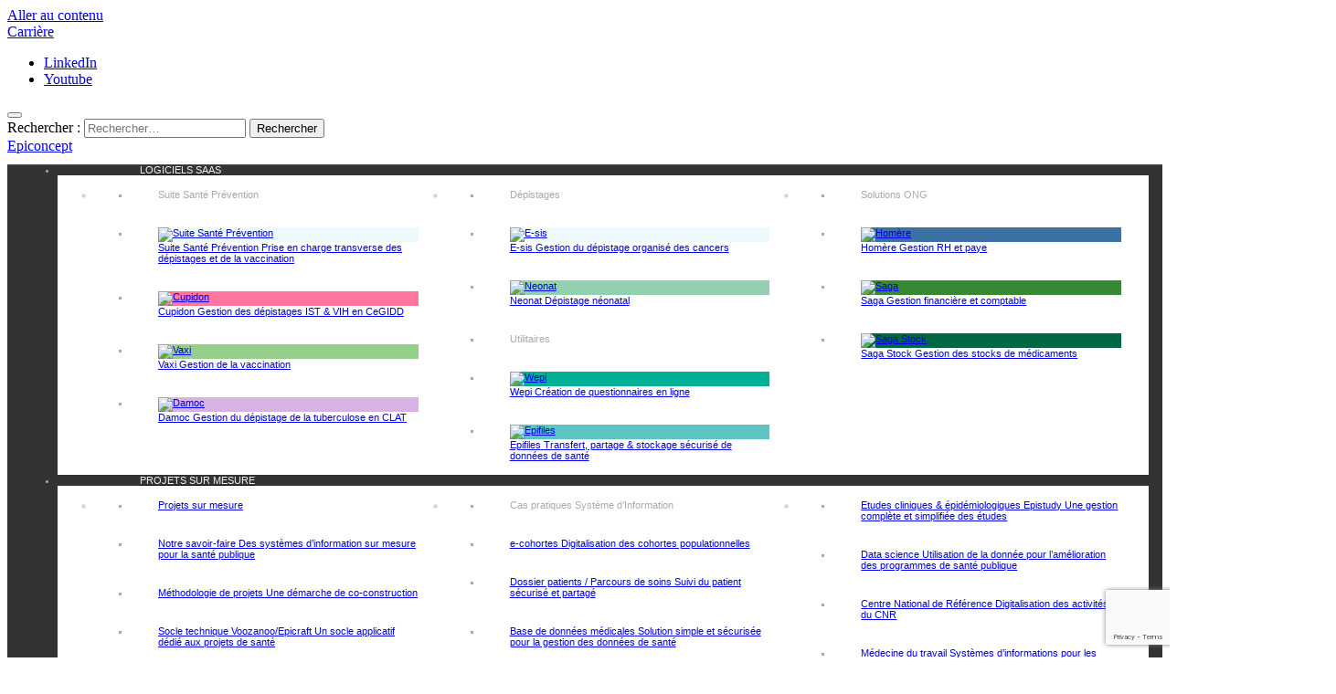

--- FILE ---
content_type: text/html; charset=UTF-8
request_url: https://www.epiconcept.fr/epidemio-project/sari-surveillance/
body_size: 19854
content:

<!doctype html>
<html lang="fr-FR">
	<head>
		<meta charset="UTF-8">
		<meta name="viewport" content="width=device-width, initial-scale=1">
		<link rel="profile" href="https://gmpg.org/xfn/11">

		<meta name='robots' content='index, follow, max-image-preview:large, max-snippet:-1, max-video-preview:-1' />
	<style>img:is([sizes="auto" i], [sizes^="auto," i]) { contain-intrinsic-size: 3000px 1500px }</style>
	<meta name="uri-translation" content="on" /><link rel="alternate" hreflang="fr" href="https://www.epiconcept.fr/epidemio-project/sari-surveillance/" />
<link rel="alternate" hreflang="en" href="https://www.epiconcept.fr/en/epidemio-project/sari-surveillance/" />

	<!-- This site is optimized with the Yoast SEO plugin v26.3 - https://yoast.com/wordpress/plugins/seo/ -->
	<title>SARI surveillance - Epiconcept</title>
	<link rel="canonical" href="https://www.epiconcept.fr/epidemio-project/sari-surveillance/" />
	<meta property="og:locale" content="fr_FR" />
	<meta property="og:type" content="article" />
	<meta property="og:title" content="SARI surveillance - Epiconcept" />
	<meta property="og:description" content="Identification and development of the ECDC hospital network Implementation of surveillance activities Summarise findings Training and capacity building" />
	<meta property="og:url" content="https://www.epiconcept.fr/epidemio-project/sari-surveillance/" />
	<meta property="og:site_name" content="Epiconcept" />
	<meta property="article:modified_time" content="2022-11-28T08:15:43+00:00" />
	<meta property="og:image" content="https://www.epiconcept.fr/wp-content/uploads/Epiconcept-social-network-2.png" />
	<meta property="og:image:width" content="500" />
	<meta property="og:image:height" content="500" />
	<meta property="og:image:type" content="image/png" />
	<meta name="twitter:card" content="summary_large_image" />
	<meta name="twitter:site" content="@Epiconcept" />
	<script type="application/ld+json" class="yoast-schema-graph">{"@context":"https://schema.org","@graph":[{"@type":"WebPage","@id":"https://www.epiconcept.fr/epidemio-project/sari-surveillance/","url":"https://www.epiconcept.fr/epidemio-project/sari-surveillance/","name":"SARI surveillance - Epiconcept","isPartOf":{"@id":"https://www.epiconcept.fr/#website"},"datePublished":"2022-09-28T12:21:47+00:00","dateModified":"2022-11-28T08:15:43+00:00","breadcrumb":{"@id":"https://www.epiconcept.fr/epidemio-project/sari-surveillance/#breadcrumb"},"inLanguage":"fr-FR","potentialAction":[{"@type":"ReadAction","target":["https://www.epiconcept.fr/epidemio-project/sari-surveillance/"]}]},{"@type":"BreadcrumbList","@id":"https://www.epiconcept.fr/epidemio-project/sari-surveillance/#breadcrumb","itemListElement":[{"@type":"ListItem","position":1,"name":"Accueil","item":"https://www.epiconcept.fr/"},{"@type":"ListItem","position":2,"name":"Epidémiologie","item":"https://www.epiconcept.fr/epidemio-project/"},{"@type":"ListItem","position":3,"name":"SARI surveillance"}]},{"@type":"WebSite","@id":"https://www.epiconcept.fr/#website","url":"https://www.epiconcept.fr/","name":"Epiconcept","description":"Smart Health : Epidémiologie - e-Santé - Data science","publisher":{"@id":"https://www.epiconcept.fr/#organization"},"potentialAction":[{"@type":"SearchAction","target":{"@type":"EntryPoint","urlTemplate":"https://www.epiconcept.fr/?s={search_term_string}"},"query-input":{"@type":"PropertyValueSpecification","valueRequired":true,"valueName":"search_term_string"}}],"inLanguage":"fr-FR"},{"@type":"Organization","@id":"https://www.epiconcept.fr/#organization","name":"Epiconcept","url":"https://www.epiconcept.fr/","logo":{"@type":"ImageObject","inLanguage":"fr-FR","@id":"https://www.epiconcept.fr/#/schema/logo/image/","url":"https://www.epiconcept.fr/wp-content/uploads/Epiconcept-social-network-2.png","contentUrl":"https://www.epiconcept.fr/wp-content/uploads/Epiconcept-social-network-2.png","width":500,"height":500,"caption":"Epiconcept"},"image":{"@id":"https://www.epiconcept.fr/#/schema/logo/image/"},"sameAs":["https://x.com/Epiconcept","https://fr.linkedin.com/company/epiconcept","https://www.youtube.com/user/EpiConcept"]}]}</script>
	<!-- / Yoast SEO plugin. -->


<link rel="alternate" type="application/rss+xml" title="Epiconcept &raquo; Flux" href="https://www.epiconcept.fr/feed/" />
<link rel="alternate" type="application/rss+xml" title="Epiconcept &raquo; Flux des commentaires" href="https://www.epiconcept.fr/comments/feed/" />
<link rel='stylesheet' id='wp-block-library-css' href='https://www.epiconcept.fr/wp-includes/css/dist/block-library/style.min.css' media='all' />
<style id='classic-theme-styles-inline-css'>
/*! This file is auto-generated */
.wp-block-button__link{color:#fff;background-color:#32373c;border-radius:9999px;box-shadow:none;text-decoration:none;padding:calc(.667em + 2px) calc(1.333em + 2px);font-size:1.125em}.wp-block-file__button{background:#32373c;color:#fff;text-decoration:none}
</style>
<link rel='stylesheet' id='superblockslider-css' href='https://www.epiconcept.fr/wp-content/plugins/super-block-slider/build/style-index.css' media='all' />
<style id='wp-job-openings-blocks-style-inline-css'>
.wp-block-create-block-wjo-block{background-color:#21759b;border:1px dotted red;color:#fff;padding:2px}.awsm-b-row{display:-webkit-box;display:-ms-flexbox;display:-webkit-flex;display:flex;display:flexbox;-webkit-flex-flow:row wrap;margin:0 -15px;-webkit-box-orient:horizontal;-webkit-box-direction:normal;-ms-flex-flow:row wrap;flex-flow:row wrap}.awsm-b-row,.awsm-b-row *,.awsm-b-row :after,.awsm-b-row :before{-webkit-box-sizing:border-box;box-sizing:border-box}.awsm-b-grid-item{display:-webkit-box;display:-ms-flexbox;display:-webkit-flex;display:flex;float:left;padding:0 15px!important;width:33.333%;-webkit-box-orient:vertical;-webkit-box-direction:normal;-ms-flex-direction:column;flex-direction:column;-webkit-flex-direction:column}.awsm-b-grid-col-4 .awsm-b-grid-item{width:25%}.awsm-b-grid-col-2 .awsm-b-grid-item{width:50%}.awsm-b-grid-col .awsm-b-grid-item{width:100%}.awsm-b-job-hide{display:none!important}.awsm-job-show{display:block!important}.awsm-b-job-item{background:#fff;font-size:14px;padding:20px}a.awsm-b-job-item{text-decoration:none!important}.awsm-b-grid-item .awsm-b-job-item{border:1px solid #dddfe3;border-radius:2px;-webkit-box-shadow:0 1px 4px 0 rgba(0,0,0,.05);box-shadow:0 1px 4px 0 rgba(0,0,0,.05);display:-webkit-box;display:-ms-flexbox;display:-webkit-flex;display:flex;margin-bottom:30px;-webkit-box-orient:vertical;-webkit-box-direction:normal;-ms-flex-direction:column;flex-direction:column;-webkit-flex-direction:column;-webkit-box-flex:1;-ms-flex-positive:1;flex-grow:1;-webkit-flex-grow:1;-webkit-transition:all .3s ease;transition:all .3s ease}.awsm-b-grid-item .awsm-b-job-item:focus,.awsm-b-grid-item .awsm-b-job-item:hover{-webkit-box-shadow:0 3px 15px -5px rgba(0,0,0,.2);box-shadow:0 3px 15px -5px rgba(0,0,0,.2)}.awsm-b-grid-item .awsm-job-featured-image{margin-bottom:14px}.awsm-b-job-item h2.awsm-b-job-post-title{font-size:18px;margin:0 0 15px;text-align:left}.awsm-b-job-item h2.awsm-b-job-post-title a{font-size:18px}.awsm-b-grid-item .awsm-job-info{margin-bottom:10px;min-height:83px}.awsm-b-grid-item .awsm-job-info p{margin:0 0 8px}.awsm-b-job-wrap:after{clear:both;content:"";display:table}.awsm-b-filter-wrap,.awsm-b-filter-wrap *{-webkit-box-sizing:border-box;box-sizing:border-box}.awsm-b-filter-wrap{margin:0 -10px 20px}.awsm-b-filter-wrap form{display:-webkit-box;display:-webkit-flex;display:-ms-flexbox;display:flex;-webkit-flex-wrap:wrap;-ms-flex-wrap:wrap;flex-wrap:wrap}.awsm-b-filter-wrap .awsm-b-filter-items{display:none}.awsm-b-filter-wrap.awsm-b-full-width-search-filter-wrap .awsm-b-filter-item-search,.awsm-b-filter-wrap.awsm-b-full-width-search-filter-wrap .awsm-b-filter-items,.awsm-b-filter-wrap.awsm-b-no-search-filter-wrap .awsm-b-filter-items{width:100%}.awsm-b-filter-toggle{border:1px solid #ccc;border-radius:4px;display:-webkit-box;display:-webkit-flex;display:-ms-flexbox;display:flex;-webkit-flex-flow:wrap;-ms-flex-flow:wrap;flex-flow:wrap;margin:0 10px 10px;outline:none!important;padding:12px;width:46px}.awsm-b-filter-toggle.awsm-on{background:#ccc}.awsm-b-filter-toggle svg{height:20px;width:20px}.awsm-b-filter-wrap.awsm-b-no-search-filter-wrap .awsm-b-filter-toggle{width:100%;-webkit-box-align:center;-webkit-align-items:center;-ms-flex-align:center;align-items:center;-webkit-box-pack:justify;-webkit-justify-content:space-between;-ms-flex-pack:justify;justify-content:space-between;text-decoration:none}.awsm-b-filter-wrap.awsm-b-no-search-filter-wrap .awsm-b-filter-toggle svg{height:22px;width:22px}@media(min-width:768px){.awsm-b-filter-wrap .awsm-b-filter-items{display:-webkit-box!important;display:-webkit-flex!important;display:-ms-flexbox!important;display:flex!important;-webkit-flex-wrap:wrap;-ms-flex-wrap:wrap;flex-wrap:wrap;width:calc(100% - 250px)}.awsm-b-filter-toggle{display:none}.awsm-b-filter-item-search{width:250px}}.awsm-b-filter-wrap .awsm-b-filter-item{padding:0 10px 10px}.awsm-b-filter-item-search{padding:0 10px 10px;position:relative}@media(max-width:768px){.awsm-b-filter-wrap .awsm-b-filter-items{width:100%}.awsm-b-filter-item-search{width:calc(100% - 66px)}.awsm-b-filter-wrap .awsm-b-filter-item .awsm-selectric-wrapper{min-width:100%}}.awsm-b-filter-wrap .awsm-b-filter-item .awsm-b-job-form-control{min-height:48px;padding-right:58px}.awsm-b-filter-item-search .awsm-b-job-form-control{min-height:48px;padding-right:48px}.awsm-b-filter-item-search-in{position:relative}.awsm-b-filter-item-search .awsm-b-job-search-icon-wrapper{color:#ccc;cursor:pointer;font-size:16px;height:100%;line-height:48px;position:absolute;right:0;text-align:center;top:0;width:48px}.awsm-b-jobs-none-container{padding:25px}.awsm-b-jobs-none-container p{margin:0;padding:5px}.awsm-b-row .awsm-b-jobs-pagination{padding:0 15px;width:100%}.awsm-b-jobs-pagination{float:left;width:100%}.awsm-b-load-more-main a.awsm-b-load-more,.awsm-load-more-classic a.page-numbers{background:#fff;border:1px solid #dddfe3;-webkit-box-shadow:0 1px 4px 0 rgba(0,0,0,.05);box-shadow:0 1px 4px 0 rgba(0,0,0,.05);display:block;margin:0!important;outline:none!important;padding:20px;text-align:center;text-decoration:none!important;-webkit-transition:all .3s ease;transition:all .3s ease}.awsm-load-more-classic a.page-numbers,.awsm-load-more-classic span.page-numbers{font-size:90%;padding:5px 10px}.awsm-load-more-classic{text-align:center}.awsm-b-load-more-main a.awsm-load-more:focus,.awsm-b-load-more-main a.awsm-load-more:hover,.awsm-load-more-classic a.page-numbers:focus,.awsm-load-more-classic a.page-numbers:hover{-webkit-box-shadow:0 3px 15px -5px rgba(0,0,0,.2);box-shadow:0 3px 15px -5px rgba(0,0,0,.2)}.awsm-b-jobs-pagination.awsm-load-more-classic ul{list-style:none;margin:0;padding:0}.awsm-b-jobs-pagination.awsm-load-more-classic ul li{display:inline-block}.awsm-b-lists{border:1px solid #ededed}.awsm-b-list-item{width:100%}.awsm-b-list-item h2.awsm-job-b-post-title{margin-bottom:0}.awsm-b-list-item .awsm-job-featured-image{float:left;margin-right:10px}.awsm-b-list-item .awsm-job-featured-image img{height:50px;width:50px}.awsm-b-list-item .awsm-b-job-item{border-bottom:1px solid rgba(0,0,0,.13)}.awsm-b-list-item .awsm-b-job-item:after{clear:both;content:"";display:table}.awsm-b-list-left-col{float:left;width:50%}.awsm-b-list-right-col{float:left;text-align:right;width:50%}.awsm-b-list-item .awsm-job-specification-wrapper{display:inline-block;vertical-align:middle}.awsm-b-list-item .awsm-job-specification-item{display:inline-block;margin:0 15px 0 0;vertical-align:middle}a.awsm-b-job-item .awsm-job-specification-item{color:#4c4c4c}.awsm-b-list-item .awsm-job-more-container{display:inline-block;vertical-align:middle}.awsm-job-more-container .awsm-job-more span:before{content:"→"}.awsm-b-lists .awsm-b-jobs-pagination{margin-top:30px}.awsm-job-specification-item>[class^=awsm-job-icon-]{margin-right:6px}.awsm-job-specification-term:after{content:", "}.awsm-job-specification-term:last-child:after{content:""}.awsm-job-single-wrap,.awsm-job-single-wrap *,.awsm-job-single-wrap :after,.awsm-job-single-wrap :before{-webkit-box-sizing:border-box;box-sizing:border-box}.awsm-job-single-wrap{margin-bottom:1.3em}.awsm-job-single-wrap:after{clear:both;content:"";display:table}.awsm-job-content{padding-bottom:32px}.awsm-job-single-wrap.awsm-col-2 .awsm-job-content{float:left;padding-right:15px;width:55%}.awsm-job-single-wrap.awsm-col-2 .awsm-job-form{float:left;padding-left:15px;width:45%}.awsm-job-head,.awsm_job_spec_above_content{margin-bottom:20px}.awsm-job-head h1{margin:0 0 20px}.awsm-job-list-info span{margin-right:10px}.awsm-job-single-wrap .awsm-job-expiration-label{font-weight:700}.awsm-job-form-inner{background:#fff;border:1px solid #dddfe3;padding:35px}.awsm-job-form-inner h2{margin:0 0 30px}.awsm-job-form-group{margin-bottom:20px}.awsm-job-form-group input[type=checkbox],.awsm-job-form-group input[type=radio]{margin-right:5px}.awsm-job-form-group label{display:block;margin-bottom:10px}.awsm-job-form-options-container label,.awsm-job-inline-group label{display:inline;font-weight:400}.awsm-b-job-form-control{display:block;width:100%}.awsm-job-form-options-container span{display:inline-block;margin-bottom:10px;margin-left:10px}.awsm-job-submit{background:#0195ff;border:1px solid #0195ff;color:#fff;padding:10px 30px}.awsm-job-submit:focus,.awsm-job-submit:hover{background:rgba(0,0,0,0);color:#0195ff}.awsm-job-form-error{color:#db4c4c;font-weight:500}.awsm-b-job-form-control.awsm-job-form-error,.awsm-b-job-form-control.awsm-job-form-error:focus{border:1px solid #db4c4c}.awsm-error-message,.awsm-success-message{padding:12px 25px}.awsm-error-message p:empty,.awsm-success-message p:empty{display:none}.awsm-error-message p,.awsm-success-message p{margin:0!important;padding:0!important}.awsm-success-message{border:1px solid #1ea508}.awsm-error-message{border:1px solid #db4c4c}ul.awsm-error-message li{line-height:1.8em;margin-left:1.2em}.awsm-expired-message{padding:25px}.awsm-expired-message p{margin:1em 0}.awsm-job-container{margin:0 auto;max-width:1170px;padding:50px 0;width:100%}.awsm-jobs-loading{position:relative}.awsm-b-job-listings:after{content:"";height:100%;left:0;opacity:0;position:absolute;top:0;-webkit-transition:all .3s ease;transition:all .3s ease;visibility:hidden;width:100%}.awsm-b-job-listings.awsm-jobs-loading:after{opacity:1;visibility:visible}.awsm-b-sr-only{height:1px;margin:-1px;overflow:hidden;padding:0;position:absolute;width:1px;clip:rect(0,0,0,0);border:0}@media(max-width:1024px){.awsm-b-grid-col-4 .awsm-b-grid-item{width:33.333%}}@media(max-width:992px){.awsm-job-single-wrap.awsm-col-2 .awsm-job-content{padding-right:0;width:100%}.awsm-job-single-wrap.awsm-col-2 .awsm-job-form{padding-left:0;width:100%}}@media(max-width:768px){.awsm-b-grid-col-3 .awsm-b-grid-item,.awsm-b-grid-col-4 .awsm-b-grid-item,.awsm-b-grid-item{width:50%}.awsm-b-list-left-col{padding-bottom:10px;width:100%}.awsm-b-list-right-col{text-align:left;width:100%}}@media(max-width:648px){.awsm-b-grid-col-2 .awsm-b-grid-item,.awsm-b-grid-col-3 .awsm-b-grid-item,.awsm-b-grid-col-4 .awsm-b-grid-item,.awsm-b-grid-item{width:100%}.awsm-b-list-item .awsm-job-specification-wrapper{display:block;float:none;padding-bottom:5px}.awsm-b-list-item .awsm-job-more-container{display:block;float:none}}.awsm-job-form-plugin-style .awsm-b-job-form-control{border:1px solid #ccc;border-radius:4px;color:#060606;display:block;font:inherit;line-height:1;min-height:46px;padding:8px 15px;-webkit-transition:all .3s ease;transition:all .3s ease;width:100%}.awsm-job-form-plugin-style .awsm-b-job-form-control:focus{border-color:#060606;-webkit-box-shadow:none;box-shadow:none;outline:none}.awsm-job-form-plugin-style .awsm-b-job-form-control.awsm-job-form-error{border-color:#db4c4c}.awsm-job-form-plugin-style textarea.awsm-b-job-form-control{min-height:80px}.awsm-job-form-plugin-style .awsm-application-submit-btn,.awsm-job-form-plugin-style .awsm-jobs-primary-button{background:#060606;border-radius:45px;color:#fff;padding:16px 32px;-webkit-transition:all .3s ease;transition:all .3s ease}.awsm-job-form-plugin-style .awsm-application-submit-btn:focus,.awsm-job-form-plugin-style .awsm-application-submit-btn:hover,.awsm-job-form-plugin-style .awsm-jobs-primary-button:focus,.awsm-job-form-plugin-style .awsm-jobs-primary-button:hover{background:#060606;color:#fff;outline:none}.awsm-job-form-plugin-style .awsm-jobs-primary-button{cursor:pointer}.awsm-job-form-plugin-style .awsm-jobs-primary-button:disabled{opacity:.5;pointer-events:none}.awsm-job-form-plugin-style .awsm-selectric{border-color:#ccc;border-radius:4px;-webkit-box-shadow:none;box-shadow:none}.awsm-job-form-plugin-style .awsm-selectric-open .awsm-selectric{border-color:#060606}.awsm-job-form-plugin-style .awsm-selectric .label{margin-left:15px}.awsm-jobs-is-block-theme .site-branding{padding:0 2.1rem}.awsm-jobs-is-block-theme .site-content{padding:0 2.1rem 3rem}.awsm-jobs-is-block-theme .site-title{margin-bottom:0}.awsm-b-job-wrap,.awsm-b-job-wrap *{-webkit-box-sizing:border-box;box-sizing:border-box}

</style>
<link rel='stylesheet' id='awsm-jobs-general-css' href='https://www.epiconcept.fr/wp-content/plugins/wp-job-openings/assets/css/general.min.css' media='all' />
<link rel='stylesheet' id='awsm-jobs-style-css' href='https://www.epiconcept.fr/wp-content/plugins/wp-job-openings/assets/css/style.min.css' media='all' />
<link rel='stylesheet' id='fontawesome-free-css' href='https://www.epiconcept.fr/wp-content/plugins/getwid/vendors/fontawesome-free/css/all.min.css' media='all' />
<link rel='stylesheet' id='slick-css' href='https://www.epiconcept.fr/wp-content/plugins/getwid/vendors/slick/slick/slick.min.css' media='all' />
<link rel='stylesheet' id='slick-theme-css' href='https://www.epiconcept.fr/wp-content/plugins/getwid/vendors/slick/slick/slick-theme.min.css' media='all' />
<link rel='stylesheet' id='mp-fancybox-css' href='https://www.epiconcept.fr/wp-content/plugins/getwid/vendors/mp-fancybox/jquery.fancybox.min.css' media='all' />
<link rel='stylesheet' id='getwid-blocks-css' href='https://www.epiconcept.fr/wp-content/plugins/getwid/assets/css/blocks.style.css' media='all' />
<style id='getwid-blocks-inline-css'>
.wp-block-getwid-section .wp-block-getwid-section__wrapper .wp-block-getwid-section__inner-wrapper{max-width: 640px;}
body{overflow-x:hidden;}.getwid-anim{visibility:hidden;}
</style>
<style id='global-styles-inline-css'>
:root{--wp--preset--aspect-ratio--square: 1;--wp--preset--aspect-ratio--4-3: 4/3;--wp--preset--aspect-ratio--3-4: 3/4;--wp--preset--aspect-ratio--3-2: 3/2;--wp--preset--aspect-ratio--2-3: 2/3;--wp--preset--aspect-ratio--16-9: 16/9;--wp--preset--aspect-ratio--9-16: 9/16;--wp--preset--color--black: #000000;--wp--preset--color--cyan-bluish-gray: #abb8c3;--wp--preset--color--white: #ffffff;--wp--preset--color--pale-pink: #f78da7;--wp--preset--color--vivid-red: #cf2e2e;--wp--preset--color--luminous-vivid-orange: #ff6900;--wp--preset--color--luminous-vivid-amber: #fcb900;--wp--preset--color--light-green-cyan: #7bdcb5;--wp--preset--color--vivid-green-cyan: #00d084;--wp--preset--color--pale-cyan-blue: #8ed1fc;--wp--preset--color--vivid-cyan-blue: #0693e3;--wp--preset--color--vivid-purple: #9b51e0;--wp--preset--color--primary: #4BCDDB;--wp--preset--color--secondary: #156184;--wp--preset--color--tertiary: #192944;--wp--preset--color--accent: #FAC13F;--wp--preset--color--body-dark: #869ab8;--wp--preset--color--body-light: #FFF;--wp--preset--color--lightblue-background: #EEF9FB;--wp--preset--gradient--vivid-cyan-blue-to-vivid-purple: linear-gradient(135deg,rgba(6,147,227,1) 0%,rgb(155,81,224) 100%);--wp--preset--gradient--light-green-cyan-to-vivid-green-cyan: linear-gradient(135deg,rgb(122,220,180) 0%,rgb(0,208,130) 100%);--wp--preset--gradient--luminous-vivid-amber-to-luminous-vivid-orange: linear-gradient(135deg,rgba(252,185,0,1) 0%,rgba(255,105,0,1) 100%);--wp--preset--gradient--luminous-vivid-orange-to-vivid-red: linear-gradient(135deg,rgba(255,105,0,1) 0%,rgb(207,46,46) 100%);--wp--preset--gradient--very-light-gray-to-cyan-bluish-gray: linear-gradient(135deg,rgb(238,238,238) 0%,rgb(169,184,195) 100%);--wp--preset--gradient--cool-to-warm-spectrum: linear-gradient(135deg,rgb(74,234,220) 0%,rgb(151,120,209) 20%,rgb(207,42,186) 40%,rgb(238,44,130) 60%,rgb(251,105,98) 80%,rgb(254,248,76) 100%);--wp--preset--gradient--blush-light-purple: linear-gradient(135deg,rgb(255,206,236) 0%,rgb(152,150,240) 100%);--wp--preset--gradient--blush-bordeaux: linear-gradient(135deg,rgb(254,205,165) 0%,rgb(254,45,45) 50%,rgb(107,0,62) 100%);--wp--preset--gradient--luminous-dusk: linear-gradient(135deg,rgb(255,203,112) 0%,rgb(199,81,192) 50%,rgb(65,88,208) 100%);--wp--preset--gradient--pale-ocean: linear-gradient(135deg,rgb(255,245,203) 0%,rgb(182,227,212) 50%,rgb(51,167,181) 100%);--wp--preset--gradient--electric-grass: linear-gradient(135deg,rgb(202,248,128) 0%,rgb(113,206,126) 100%);--wp--preset--gradient--midnight: linear-gradient(135deg,rgb(2,3,129) 0%,rgb(40,116,252) 100%);--wp--preset--font-size--small: 16px;--wp--preset--font-size--medium: 21px;--wp--preset--font-size--large: 28px;--wp--preset--font-size--x-large: 42px;--wp--preset--font-size--xlarge: 30.4px;--wp--preset--font-size--xxlarge: 36.8px;--wp--preset--spacing--20: 0.44rem;--wp--preset--spacing--30: 0.67rem;--wp--preset--spacing--40: 1rem;--wp--preset--spacing--50: 1.5rem;--wp--preset--spacing--60: 2.25rem;--wp--preset--spacing--70: 3.38rem;--wp--preset--spacing--80: 5.06rem;--wp--preset--shadow--natural: 6px 6px 9px rgba(0, 0, 0, 0.2);--wp--preset--shadow--deep: 12px 12px 50px rgba(0, 0, 0, 0.4);--wp--preset--shadow--sharp: 6px 6px 0px rgba(0, 0, 0, 0.2);--wp--preset--shadow--outlined: 6px 6px 0px -3px rgba(255, 255, 255, 1), 6px 6px rgba(0, 0, 0, 1);--wp--preset--shadow--crisp: 6px 6px 0px rgba(0, 0, 0, 1);}:where(.is-layout-flex){gap: 0.5em;}:where(.is-layout-grid){gap: 0.5em;}body .is-layout-flex{display: flex;}.is-layout-flex{flex-wrap: wrap;align-items: center;}.is-layout-flex > :is(*, div){margin: 0;}body .is-layout-grid{display: grid;}.is-layout-grid > :is(*, div){margin: 0;}:where(.wp-block-columns.is-layout-flex){gap: 2em;}:where(.wp-block-columns.is-layout-grid){gap: 2em;}:where(.wp-block-post-template.is-layout-flex){gap: 1.25em;}:where(.wp-block-post-template.is-layout-grid){gap: 1.25em;}.has-black-color{color: var(--wp--preset--color--black) !important;}.has-cyan-bluish-gray-color{color: var(--wp--preset--color--cyan-bluish-gray) !important;}.has-white-color{color: var(--wp--preset--color--white) !important;}.has-pale-pink-color{color: var(--wp--preset--color--pale-pink) !important;}.has-vivid-red-color{color: var(--wp--preset--color--vivid-red) !important;}.has-luminous-vivid-orange-color{color: var(--wp--preset--color--luminous-vivid-orange) !important;}.has-luminous-vivid-amber-color{color: var(--wp--preset--color--luminous-vivid-amber) !important;}.has-light-green-cyan-color{color: var(--wp--preset--color--light-green-cyan) !important;}.has-vivid-green-cyan-color{color: var(--wp--preset--color--vivid-green-cyan) !important;}.has-pale-cyan-blue-color{color: var(--wp--preset--color--pale-cyan-blue) !important;}.has-vivid-cyan-blue-color{color: var(--wp--preset--color--vivid-cyan-blue) !important;}.has-vivid-purple-color{color: var(--wp--preset--color--vivid-purple) !important;}.has-black-background-color{background-color: var(--wp--preset--color--black) !important;}.has-cyan-bluish-gray-background-color{background-color: var(--wp--preset--color--cyan-bluish-gray) !important;}.has-white-background-color{background-color: var(--wp--preset--color--white) !important;}.has-pale-pink-background-color{background-color: var(--wp--preset--color--pale-pink) !important;}.has-vivid-red-background-color{background-color: var(--wp--preset--color--vivid-red) !important;}.has-luminous-vivid-orange-background-color{background-color: var(--wp--preset--color--luminous-vivid-orange) !important;}.has-luminous-vivid-amber-background-color{background-color: var(--wp--preset--color--luminous-vivid-amber) !important;}.has-light-green-cyan-background-color{background-color: var(--wp--preset--color--light-green-cyan) !important;}.has-vivid-green-cyan-background-color{background-color: var(--wp--preset--color--vivid-green-cyan) !important;}.has-pale-cyan-blue-background-color{background-color: var(--wp--preset--color--pale-cyan-blue) !important;}.has-vivid-cyan-blue-background-color{background-color: var(--wp--preset--color--vivid-cyan-blue) !important;}.has-vivid-purple-background-color{background-color: var(--wp--preset--color--vivid-purple) !important;}.has-black-border-color{border-color: var(--wp--preset--color--black) !important;}.has-cyan-bluish-gray-border-color{border-color: var(--wp--preset--color--cyan-bluish-gray) !important;}.has-white-border-color{border-color: var(--wp--preset--color--white) !important;}.has-pale-pink-border-color{border-color: var(--wp--preset--color--pale-pink) !important;}.has-vivid-red-border-color{border-color: var(--wp--preset--color--vivid-red) !important;}.has-luminous-vivid-orange-border-color{border-color: var(--wp--preset--color--luminous-vivid-orange) !important;}.has-luminous-vivid-amber-border-color{border-color: var(--wp--preset--color--luminous-vivid-amber) !important;}.has-light-green-cyan-border-color{border-color: var(--wp--preset--color--light-green-cyan) !important;}.has-vivid-green-cyan-border-color{border-color: var(--wp--preset--color--vivid-green-cyan) !important;}.has-pale-cyan-blue-border-color{border-color: var(--wp--preset--color--pale-cyan-blue) !important;}.has-vivid-cyan-blue-border-color{border-color: var(--wp--preset--color--vivid-cyan-blue) !important;}.has-vivid-purple-border-color{border-color: var(--wp--preset--color--vivid-purple) !important;}.has-vivid-cyan-blue-to-vivid-purple-gradient-background{background: var(--wp--preset--gradient--vivid-cyan-blue-to-vivid-purple) !important;}.has-light-green-cyan-to-vivid-green-cyan-gradient-background{background: var(--wp--preset--gradient--light-green-cyan-to-vivid-green-cyan) !important;}.has-luminous-vivid-amber-to-luminous-vivid-orange-gradient-background{background: var(--wp--preset--gradient--luminous-vivid-amber-to-luminous-vivid-orange) !important;}.has-luminous-vivid-orange-to-vivid-red-gradient-background{background: var(--wp--preset--gradient--luminous-vivid-orange-to-vivid-red) !important;}.has-very-light-gray-to-cyan-bluish-gray-gradient-background{background: var(--wp--preset--gradient--very-light-gray-to-cyan-bluish-gray) !important;}.has-cool-to-warm-spectrum-gradient-background{background: var(--wp--preset--gradient--cool-to-warm-spectrum) !important;}.has-blush-light-purple-gradient-background{background: var(--wp--preset--gradient--blush-light-purple) !important;}.has-blush-bordeaux-gradient-background{background: var(--wp--preset--gradient--blush-bordeaux) !important;}.has-luminous-dusk-gradient-background{background: var(--wp--preset--gradient--luminous-dusk) !important;}.has-pale-ocean-gradient-background{background: var(--wp--preset--gradient--pale-ocean) !important;}.has-electric-grass-gradient-background{background: var(--wp--preset--gradient--electric-grass) !important;}.has-midnight-gradient-background{background: var(--wp--preset--gradient--midnight) !important;}.has-small-font-size{font-size: var(--wp--preset--font-size--small) !important;}.has-medium-font-size{font-size: var(--wp--preset--font-size--medium) !important;}.has-large-font-size{font-size: var(--wp--preset--font-size--large) !important;}.has-x-large-font-size{font-size: var(--wp--preset--font-size--x-large) !important;}
:where(.wp-block-post-template.is-layout-flex){gap: 1.25em;}:where(.wp-block-post-template.is-layout-grid){gap: 1.25em;}
:where(.wp-block-columns.is-layout-flex){gap: 2em;}:where(.wp-block-columns.is-layout-grid){gap: 2em;}
:root :where(.wp-block-pullquote){font-size: 1.5em;line-height: 1.6;}
</style>
<link rel='stylesheet' id='f12-cf7-captcha-style-css' href='https://www.epiconcept.fr/wp-content/plugins/captcha-for-contact-form-7/core/assets/f12-cf7-captcha.css' media='all' />
<link rel='stylesheet' id='style-custom-project-css' href='https://www.epiconcept.fr/wp-content/plugins/epi-project-custom/style.css' media='all' />
<link rel='stylesheet' id='front-epidemio-project-css' href='https://www.epiconcept.fr/wp-content/plugins/epi-project-epidemio/style.css' media='all' />
<link rel='stylesheet' id='style-publications-css' href='https://www.epiconcept.fr/wp-content/plugins/epi-publication/style.css' media='all' />
<link rel='stylesheet' id='style-keydate-css' href='https://www.epiconcept.fr/wp-content/plugins/sys-key-dates/style.css' media='all' />
<link rel='stylesheet' id='style-partner-css' href='https://www.epiconcept.fr/wp-content/plugins/sys-partner/style.css' media='all' />
<link rel='stylesheet' id='aos-css' href='https://www.epiconcept.fr/wp-content/plugins/aos-for-gutenberg/dist/css/aos.css' media='all' />
<link rel='stylesheet' id='epcpt-style-css' href='https://www.epiconcept.fr/wp-content/themes/epcpt/style.css' media='all' />
<link rel='stylesheet' id='dashicons-css' href='https://www.epiconcept.fr/wp-includes/css/dashicons.min.css' media='all' />
<link rel='stylesheet' id='quadmenu-widgets-css' href='https://www.epiconcept.fr/wp-content/uploads/epcpt/quadmenu-widgets.css' media='all' />
<link rel='stylesheet' id='quadmenu-css' href='https://www.epiconcept.fr/wp-content/plugins/quadmenu/build/frontend/style.css' media='all' />
<link rel='stylesheet' id='quadmenu-locations-css' href='https://www.epiconcept.fr/wp-content/uploads/epcpt/quadmenu-locations.css' media='all' />
<link rel='stylesheet' id='awsm-job-pro-flatpickr-css' href='https://www.epiconcept.fr/wp-content/plugins/pro-pack-for-wp-job-openings/assets/css/flatpickr.min.css' media='all' />
<link rel='stylesheet' id='awsm-job-pro-country-select-css' href='https://www.epiconcept.fr/wp-content/plugins/pro-pack-for-wp-job-openings/assets/css/intlTelInput.min.css' media='all' />
<link rel='stylesheet' id='awsm-job-pro-style-css' href='https://www.epiconcept.fr/wp-content/plugins/pro-pack-for-wp-job-openings/assets/css/style.min.css' media='all' />
<script src="https://www.epiconcept.fr/wp-includes/js/jquery/jquery.min.js" id="jquery-core-js"></script>
<script src="https://www.epiconcept.fr/wp-includes/js/jquery/jquery-migrate.min.js" id="jquery-migrate-js"></script>
<script id="search-publications-js-extra">
var ajax_object = {"ajaxurl":"https:\/\/www.epiconcept.fr\/wp-admin\/admin-ajax.php"};
</script>
<script src="https://www.epiconcept.fr/wp-content/plugins/epi-publication/js/script.js" id="search-publications-js"></script>
<link rel="https://api.w.org/" href="https://www.epiconcept.fr/wp-json/" /><link rel="alternate" title="JSON" type="application/json" href="https://www.epiconcept.fr/wp-json/wp/v2/epidemio-project/465" /><link rel="alternate" title="oEmbed (JSON)" type="application/json+oembed" href="https://www.epiconcept.fr/wp-json/oembed/1.0/embed?url=https%3A%2F%2Fwww.epiconcept.fr%2Fepidemio-project%2Fsari-surveillance%2F" />
<link rel="alternate" title="oEmbed (XML)" type="text/xml+oembed" href="https://www.epiconcept.fr/wp-json/oembed/1.0/embed?url=https%3A%2F%2Fwww.epiconcept.fr%2Fepidemio-project%2Fsari-surveillance%2F&#038;format=xml" />

  	<!-- AXEPTIO -->
	
  	
        <script async src="https://www.googletagmanager.com/gtag/js?id=G-58BVLWTFXR"></script>

        
			<script type="text/javascript">
				window.axeptioSettings = {
					clientId: "603d162f515cfb2a3c3781fa",
					cookiesVersion: "epiconcept fr-base-fr",
				};

				(function(d, s) {
					var t = d.getElementsByTagName(s)[0], e = d.createElement(s);
										e.async = true; e.src = "//static.axept.io/sdk.js";
					t.parentNode.insertBefore(e, t);
				})(document, "script");

				void 0 === window._axcb && (window._axcb = []);
				window._axcb.push(function(axeptio) {
					axeptio.on("cookies:complete", function(choices) {
															if(choices.google_analytics){
										launchGA_v4();
									}
									
									
        /** Gestion Google Analytics V4 **/
        function launchGA_v4(){
            window.dataLayer = window.dataLayer || [];
            function gtag(){dataLayer.push(arguments);}
            gtag('js', new Date());
                                gtag('config', 'G-58BVLWTFXR');
                        }

        									if(choices.google_tag_manager){
										launchGtags();
									}
									
									
        /** Gestion Google Tags **/
        function launchGtags(){
            (function(w,d,s,l,i){w[l]=w[l]||[];w[l].push({'gtm.start':
            new Date().getTime(),event:'gtm.js'});var f=d.getElementsByTagName(s)[0],
            j=d.createElement(s),dl=l!='dataLayer'?'&l='+l:'';j.async=true;j.src=
            'https://www.googletagmanager.com/gtm.js?id='+i+dl;f.parentNode.insertBefore(j,f);
            })(window,document,'script','dataLayer','GTM-5H55JV3');
        }

        					});
				});
			</script>
  				<style type="text/css">
					.site-title,
			.site-description {
				position: absolute;
				clip: rect(1px, 1px, 1px, 1px);
				}
					</style>
		<link rel="icon" href="https://www.epiconcept.fr/wp-content/uploads/favicon-1-150x150-1-150x150.png" sizes="32x32" />
<link rel="icon" href="https://www.epiconcept.fr/wp-content/uploads/favicon-1-150x150-1.png" sizes="192x192" />
<link rel="apple-touch-icon" href="https://www.epiconcept.fr/wp-content/uploads/favicon-1-150x150-1.png" />
<meta name="msapplication-TileImage" content="https://www.epiconcept.fr/wp-content/uploads/favicon-1-150x150-1.png" />
	</head>

	<body class="wp-singular epidemio-project-template-default single single-epidemio-project postid-465 wp-theme-epcpt epidemio-project no-sidebar">
		
        <!-- Google Tag Manager (noscript) -->
        <noscript>
            <iframe src="https://www.googletagmanager.com/ns.html?id=GTM-5H55JV3" height="0" width="0" style="display:none;visibility:hidden"></iframe>
        </noscript>
        <!-- End Google Tag Manager (noscript) -->

        			<a class="skip-link screen-reader-text" href="#primary">
				Aller au contenu			</a>
			
			<div id="page" class="site">
				<header>
					<div class="site-topbar has-tertiary-background-color">
						<div class="topbar-container">
							<a href="https://www.epiconcept.fr/carriere/" title="Carrière" id="topbar-jobs">
								Carrière							</a>
							
							<a href="https://www.epiconcept.fr/contact/" title="Contact" id="topbar-contact">
								<span class="dashicons dashicons-email-alt"></span>
							</a>

							<div class="menu-reseaux-sociaux-container"><ul id="social-menu" class="menu"><li id="menu-item-52" class="linkedin menu-item menu-item-type-custom menu-item-object-custom menu-item-52"><a target="_blank" href="https://fr.linkedin.com/company/epiconcept"><span>LinkedIn</span></a></li>
<li id="menu-item-53" class="youtube menu-item menu-item-type-custom menu-item-object-custom menu-item-53"><a target="_blank" href="https://www.youtube.com/user/EpiConcept"><span>Youtube</span></a></li>
</ul></div>
							<a href="#" title="Rechercher" id="toggle-search-engine">
								<span class="dashicons dashicons-search"></span>
							</a>

							<div class="site-languages">
								<div class="gtranslate_wrapper" id="gt-wrapper-62191716"></div>							</div>
							
							
							<button class="menu-toggle" aria-controls="primary-menu" aria-expanded="false" aria-label="menu">
								<span class="dashicons dashicons-menu-alt"></span>
							</button>
						</div>
					</div>

					<div class="search-engine">
						<div class="search-form-container">
							<form role="search" method="get" class="search-form" action="https://www.epiconcept.fr/">
				<label>
					<span class="screen-reader-text">Rechercher :</span>
					<input type="search" class="search-field" placeholder="Rechercher…" value="" name="s" />
				</label>
				<input type="submit" class="search-submit" value="Rechercher" />
			</form>						</div>
					</div>

					<div class="site-header">
						<a href="https://www.epiconcept.fr/" rel="home" class="site-logo">
							<span>Epiconcept</span>
						</a>

						<nav class="main-navigation">
							<nav id="quadmenu" class="quadmenu-default_theme quadmenu-v3.2.9 quadmenu-align-center quadmenu-divider-hide quadmenu-carets-hide quadmenu-background-color quadmenu-mobile-shadow-show quadmenu-dropdown-shadow-show quadmenu-hover-ripple quadmenu-is-embed" data-template="embed" data-theme="default_theme" data-unwrap="0" data-breakpoint="768">
	<div class="quadmenu-container">
	<div id="quadmenu_0" class="quadmenu-navbar-collapse collapsed in">
		<ul class="quadmenu-navbar-nav"><li id="menu-item-767" class="quadmenu-item-767 quadmenu-item quadmenu-item-object-mega quadmenu-item-has-children quadmenu-item-type-mega quadmenu-item-level-0 quadmenu-dropdown quadmenu-has-caret quadmenu-has-title quadmenu-has-link quadmenu-dropdown-right">				<a  href="#" class="quadmenu-dropdown-toggle click">
			<span class="quadmenu-item-content">
											<span class="quadmenu-caret"></span>
										<span class="quadmenu-text  hover t_1000">Logiciels SaaS</span>
																	</span>
		</a>
						<div id="dropdown-767" class="quadmenu_btt t_300 quadmenu-dropdown-menu quadmenu-dropdown-stretch-boxed">
				<ul class="quadmenu-row">
		<li id="menu-item-768" class="quadmenu-item-768 quadmenu-item quadmenu-item-object-column quadmenu-item-has-children quadmenu-item-type-column col-xs-12 col-sm-4">		<div id="dropdown-768" class="">
				<ul>
		<li id="menu-item-771" class="quadmenu-item-771 quadmenu-item quadmenu-item-object-widget quadmenu-item-type-widget">		<div class="quadmenu-item-widget widget widget_epcpt_title_widget">
				
                            <span class="title">
            
                Suite Santé Prévention
                            </span>
                    		</div>
				</li><li id="menu-item-1653" class="quadmenu-item-1653 quadmenu-item quadmenu-item-object-widget quadmenu-item-type-widget">		<div class="quadmenu-item-widget widget widget_ecpt_rich_menu_widget">
				
            <a class="rich-menu-item has-picto has-subtitle" href="https://www.epiconcept.fr/logiciels-saas/suite-sante-prevention/" target="_self" >
                                    <div class="picto-container" style="background: #EEF9FB">
                        <img data-src="https://www.epiconcept.fr/wp-content/uploads/ssp.svg" alt="Suite Santé Prévention" />
                    </div>
                
                <span class="title">Suite Santé Prévention</span>

                                    <span class="subtitle">
                        Prise en charge transverse des dépistages et de la vaccination                    </span>
                            </a>
        		</div>
				</li><li id="menu-item-1650" class="quadmenu-item-1650 quadmenu-item quadmenu-item-object-widget quadmenu-item-type-widget">		<div class="quadmenu-item-widget widget widget_ecpt_rich_menu_widget">
				
            <a class="rich-menu-item has-picto has-subtitle" href="https://www.epiconcept.fr/software/cupidon/" target="_self" >
                                    <div class="picto-container" style="background: #fe769e">
                        <img data-src="https://www.epiconcept.fr/wp-content/uploads/cupidon.svg" alt="Cupidon" />
                    </div>
                
                <span class="title">Cupidon</span>

                                    <span class="subtitle">
                        Gestion des dépistages IST &amp; VIH en CeGIDD                    </span>
                            </a>
        		</div>
				</li><li id="menu-item-1651" class="quadmenu-item-1651 quadmenu-item quadmenu-item-object-widget quadmenu-item-type-widget">		<div class="quadmenu-item-widget widget widget_ecpt_rich_menu_widget">
				
            <a class="rich-menu-item has-picto has-subtitle" href="https://www.epiconcept.fr/software/vaxi/" target="_self" >
                                    <div class="picto-container" style="background: #95cd8a">
                        <img data-src="https://www.epiconcept.fr/wp-content/uploads/vaxi.svg" alt="Vaxi" />
                    </div>
                
                <span class="title">Vaxi</span>

                                    <span class="subtitle">
                        Gestion de la vaccination                    </span>
                            </a>
        		</div>
				</li><li id="menu-item-1652" class="quadmenu-item-1652 quadmenu-item quadmenu-item-object-widget quadmenu-item-type-widget">		<div class="quadmenu-item-widget widget widget_ecpt_rich_menu_widget">
				
            <a class="rich-menu-item has-picto has-subtitle" href="https://www.epiconcept.fr/software/damoc/" target="_self" >
                                    <div class="picto-container" style="background: #d8b2e3">
                        <img data-src="https://www.epiconcept.fr/wp-content/uploads/damoc.svg" alt="Damoc" />
                    </div>
                
                <span class="title">Damoc</span>

                                    <span class="subtitle">
                        Gestion du dépistage de la tuberculose en CLAT                    </span>
                            </a>
        		</div>
				</li>		</ul>
	</div>
	</li><li id="menu-item-769" class="quadmenu-item-769 quadmenu-item quadmenu-item-object-column quadmenu-item-has-children quadmenu-item-type-column col-xs-12 col-sm-4">		<div id="dropdown-769" class="">
				<ul>
		<li id="menu-item-773" class="quadmenu-item-773 quadmenu-item quadmenu-item-object-widget quadmenu-item-type-widget">		<div class="quadmenu-item-widget widget widget_epcpt_title_widget">
				
                            <span class="title">
            
                Dépistages
                            </span>
                    		</div>
				</li><li id="menu-item-1656" class="quadmenu-item-1656 quadmenu-item quadmenu-item-object-widget quadmenu-item-type-widget">		<div class="quadmenu-item-widget widget widget_ecpt_rich_menu_widget">
				
            <a class="rich-menu-item has-picto has-subtitle" href="https://www.epiconcept.fr/software/e-sis-3d/" target="_self" >
                                    <div class="picto-container" style="background: #eef9fb">
                        <img data-src="https://www.epiconcept.fr/wp-content/uploads/esis.png" alt="E-sis" />
                    </div>
                
                <span class="title">E-sis</span>

                                    <span class="subtitle">
                        Gestion du dépistage organisé des cancers                    </span>
                            </a>
        		</div>
				</li><li id="menu-item-1657" class="quadmenu-item-1657 quadmenu-item quadmenu-item-object-widget quadmenu-item-type-widget">		<div class="quadmenu-item-widget widget widget_ecpt_rich_menu_widget">
				
            <a class="rich-menu-item has-picto has-subtitle" href="https://www.epiconcept.fr/software/neonat/" target="_self" >
                                    <div class="picto-container" style="background: #92d0b1">
                        <img data-src="https://www.epiconcept.fr/wp-content/uploads/neonat-blue.svg" alt="Neonat" />
                    </div>
                
                <span class="title">Neonat</span>

                                    <span class="subtitle">
                        Dépistage néonatal                    </span>
                            </a>
        		</div>
				</li><li id="menu-item-772" class="quadmenu-item-772 quadmenu-item quadmenu-item-object-widget quadmenu-item-type-widget">		<div class="quadmenu-item-widget widget widget_epcpt_title_widget">
				
                            <span class="title">
            
                Utilitaires
                            </span>
                    		</div>
				</li><li id="menu-item-1658" class="quadmenu-item-1658 quadmenu-item quadmenu-item-object-widget quadmenu-item-type-widget">		<div class="quadmenu-item-widget widget widget_ecpt_rich_menu_widget">
				
            <a class="rich-menu-item has-picto has-subtitle" href="https://www.epiconcept.fr/software/wepi/" target="_self" >
                                    <div class="picto-container" style="background: #00b096">
                        <img data-src="https://www.epiconcept.fr/wp-content/uploads/wepi.png" alt="Wepi" />
                    </div>
                
                <span class="title">Wepi</span>

                                    <span class="subtitle">
                        Création de questionnaires en ligne                    </span>
                            </a>
        		</div>
				</li><li id="menu-item-1659" class="quadmenu-item-1659 quadmenu-item quadmenu-item-object-widget quadmenu-item-type-widget">		<div class="quadmenu-item-widget widget widget_ecpt_rich_menu_widget">
				
            <a class="rich-menu-item has-picto has-subtitle" href="https://www.epiconcept.fr/software/epifiles/" target="_self" >
                                    <div class="picto-container" style="background: #5cc5c3">
                        <img data-src="https://www.epiconcept.fr/wp-content/uploads/epifiles.png" alt="Epifiles" />
                    </div>
                
                <span class="title">Epifiles</span>

                                    <span class="subtitle">
                        Transfert, partage & stockage sécurisé de données de santé                    </span>
                            </a>
        		</div>
				</li>		</ul>
	</div>
	</li><li id="menu-item-770" class="quadmenu-item-770 quadmenu-item quadmenu-item-object-column quadmenu-item-has-children quadmenu-item-type-column col-xs-12 col-sm-4">		<div id="dropdown-770" class="">
				<ul>
		<li id="menu-item-774" class="quadmenu-item-774 quadmenu-item quadmenu-item-object-widget quadmenu-item-type-widget">		<div class="quadmenu-item-widget widget widget_epcpt_title_widget">
				
                            <span class="title">
            
                Solutions ONG
                            </span>
                    		</div>
				</li><li id="menu-item-1781" class="quadmenu-item-1781 quadmenu-item quadmenu-item-object-widget quadmenu-item-type-widget">		<div class="quadmenu-item-widget widget widget_ecpt_rich_menu_widget">
				
            <a class="rich-menu-item has-picto has-subtitle" href="https://www.epiconcept-ong.fr/produit/homere/" target="_blank"  rel="noopener">
                                    <div class="picto-container" style="background: #3c71a4">
                        <img data-src="https://www.epiconcept.fr/wp-content/uploads/homere-picto.svg" alt="Homère" />
                    </div>
                
                <span class="title">Homère</span>

                                    <span class="subtitle">
                        Gestion RH et paye                    </span>
                            </a>
        		</div>
				</li><li id="menu-item-1782" class="quadmenu-item-1782 quadmenu-item quadmenu-item-object-widget quadmenu-item-type-widget">		<div class="quadmenu-item-widget widget widget_ecpt_rich_menu_widget">
				
            <a class="rich-menu-item has-picto has-subtitle" href="https://www.epiconcept-ong.fr/produit/saga/" target="_blank"  rel="noopener">
                                    <div class="picto-container" style="background: #388734">
                        <img data-src="https://www.epiconcept.fr/wp-content/uploads/saga-picto.svg" alt="Saga" />
                    </div>
                
                <span class="title">Saga</span>

                                    <span class="subtitle">
                        Gestion financière et comptable                    </span>
                            </a>
        		</div>
				</li><li id="menu-item-1783" class="quadmenu-item-1783 quadmenu-item quadmenu-item-object-widget quadmenu-item-type-widget">		<div class="quadmenu-item-widget widget widget_ecpt_rich_menu_widget">
				
            <a class="rich-menu-item has-picto has-subtitle" href="https://www.epiconcept-ong.fr/produit/saga-stock/" target="_blank"  rel="noopener">
                                    <div class="picto-container" style="background: #006743">
                        <img data-src="https://www.epiconcept.fr/wp-content/uploads/sagastock-picto.svg" alt="Saga Stock" />
                    </div>
                
                <span class="title">Saga Stock</span>

                                    <span class="subtitle">
                        Gestion des stocks de médicaments                    </span>
                            </a>
        		</div>
				</li>		</ul>
	</div>
	</li>		</ul>
	</div>
	</li><li id="menu-item-753" class="quadmenu-item-753 projets-sur-mesure quadmenu-item quadmenu-item-object-mega quadmenu-item-has-children quadmenu-item-type-mega quadmenu-item-level-0 quadmenu-dropdown quadmenu-has-caret quadmenu-has-title quadmenu-has-link quadmenu-dropdown-right">				<a  href="#" class="quadmenu-dropdown-toggle click">
			<span class="quadmenu-item-content">
											<span class="quadmenu-caret"></span>
										<span class="quadmenu-text  hover t_1000">Projets sur mesure</span>
																	</span>
		</a>
						<div id="dropdown-753" class="quadmenu_btt t_300 quadmenu-dropdown-menu quadmenu-dropdown-stretch-boxed">
				<ul class="quadmenu-row">
		<li id="menu-item-754" class="quadmenu-item-754 quadmenu-item quadmenu-item-object-column quadmenu-item-has-children quadmenu-item-type-column col-xs-12 col-sm-4">		<div id="dropdown-754" class="">
				<ul>
		<li id="menu-item-757" class="quadmenu-item-757 quadmenu-item quadmenu-item-object-widget quadmenu-item-type-widget">		<div class="quadmenu-item-widget widget widget_epcpt_title_widget">
				
                            <a class="rich-menu-item rich-menu-item-page title" href="https://www.epiconcept.fr/projets-sur-mesure/">
            
                Projets sur mesure
                            </a>
                    		</div>
				</li><li id="menu-item-1682" class="quadmenu-item-1682 quadmenu-item quadmenu-item-object-widget quadmenu-item-type-widget">		<div class="quadmenu-item-widget widget widget_ecpt_rich_menu_widget">
				
            <a class="rich-menu-item has-subtitle" href="https://www.epiconcept.fr/projets-sur-mesure/" target="_self" >
                
                <span class="title">Notre savoir-faire</span>

                                    <span class="subtitle">
                        Des systèmes d’information sur mesure pour la santé publique                    </span>
                            </a>
        		</div>
				</li><li id="menu-item-1681" class="quadmenu-item-1681 quadmenu-item quadmenu-item-object-widget quadmenu-item-type-widget">		<div class="quadmenu-item-widget widget widget_ecpt_rich_menu_widget">
				
            <a class="rich-menu-item has-subtitle" href="https://www.epiconcept.fr/projets-sur-mesure/methodologie-de-projets/" target="_self" >
                
                <span class="title">Méthodologie de projets</span>

                                    <span class="subtitle">
                        Une démarche de co-construction                    </span>
                            </a>
        		</div>
				</li><li id="menu-item-1683" class="quadmenu-item-1683 quadmenu-item quadmenu-item-object-widget quadmenu-item-type-widget">		<div class="quadmenu-item-widget widget widget_ecpt_rich_menu_widget">
				
            <a class="rich-menu-item has-subtitle" href="https://www.epiconcept.fr/projets-sur-mesure/socle-technique-voozanoo-epicraft/" target="_self" >
                
                <span class="title">Socle technique Voozanoo/Epicraft</span>

                                    <span class="subtitle">
                        Un socle applicatif dédié aux projets de santé                    </span>
                            </a>
        		</div>
				</li><li id="menu-item-3160" class="quadmenu-item-3160 quadmenu-item quadmenu-item-object-widget quadmenu-item-type-widget">		<div class="quadmenu-item-widget widget widget_ecpt_rich_menu_widget">
				
            <a class="rich-menu-item has-subtitle" href="https://www.epiconcept.fr/projets-sur-mesure/socle-technique-voozanoo-epicraft/documentation-voozanoo/" target="_self" >
                
                <span class="title">Documentation Voozanoo</span>

                                    <span class="subtitle">
                        Consultez la documentation destinée aux utilisateurs                    </span>
                            </a>
        		</div>
				</li>		</ul>
	</div>
	</li><li id="menu-item-756" class="quadmenu-item-756 quadmenu-item quadmenu-item-object-column quadmenu-item-has-children quadmenu-item-type-column col-xs-12 col-sm-4">		<div id="dropdown-756" class="">
				<ul>
		<li id="menu-item-1381" class="quadmenu-item-1381 quadmenu-item quadmenu-item-object-widget quadmenu-item-type-widget">		<div class="quadmenu-item-widget widget widget_epcpt_title_widget">
				
                            <span class="title">
            
                Cas pratiques Système d&rsquo;Information
                            </span>
                    		</div>
				</li><li id="menu-item-1689" class="quadmenu-item-1689 quadmenu-item quadmenu-item-object-widget quadmenu-item-type-widget">		<div class="quadmenu-item-widget widget widget_ecpt_rich_menu_widget">
				
            <a class="rich-menu-item has-subtitle" href="https://www.epiconcept.fr/projets-sur-mesure/e-cohortes/" target="_self" >
                
                <span class="title">e-cohortes</span>

                                    <span class="subtitle">
                        Digitalisation des cohortes populationnelles                    </span>
                            </a>
        		</div>
				</li><li id="menu-item-1690" class="quadmenu-item-1690 quadmenu-item quadmenu-item-object-widget quadmenu-item-type-widget">		<div class="quadmenu-item-widget widget widget_ecpt_rich_menu_widget">
				
            <a class="rich-menu-item has-subtitle" href="https://www.epiconcept.fr/projets-sur-mesure/dossiers-patients-parcours-de-soins/" target="_self" >
                
                <span class="title">Dossier patients / Parcours de soins</span>

                                    <span class="subtitle">
                        Suivi du patient sécurisé et partagé                    </span>
                            </a>
        		</div>
				</li><li id="menu-item-1691" class="quadmenu-item-1691 quadmenu-item quadmenu-item-object-widget quadmenu-item-type-widget">		<div class="quadmenu-item-widget widget widget_ecpt_rich_menu_widget">
				
            <a class="rich-menu-item has-subtitle" href="https://www.epiconcept.fr/projets-sur-mesure/base-de-donnees-medicales-et-registres-de-specialite/" target="_self" >
                
                <span class="title">Base de données médicales</span>

                                    <span class="subtitle">
                        Solution simple et sécurisée pour la gestion des données de santé                    </span>
                            </a>
        		</div>
				</li><li id="menu-item-1692" class="quadmenu-item-1692 quadmenu-item quadmenu-item-object-widget quadmenu-item-type-widget">		<div class="quadmenu-item-widget widget widget_ecpt_rich_menu_widget">
				
            <a class="rich-menu-item has-subtitle" href="https://www.epiconcept.fr/projets-sur-mesure/surveillance-epidemiologique-alerte-et-reponse/" target="_self" >
                
                <span class="title">Surveillance épidémiologique / Alerte &#038; Réponse</span>

                                    <span class="subtitle">
                        Systèmes d’informations pour la veille sanitaire et la réponse aux épidémies                    </span>
                            </a>
        		</div>
				</li>		</ul>
	</div>
	</li><li id="menu-item-1384" class="quadmenu-item-1384 quadmenu-item quadmenu-item-object-column quadmenu-item-has-children quadmenu-item-type-column col-xs-12 col-sm-4">		<div id="dropdown-1384" class="">
				<ul>
		<li id="menu-item-1708" class="quadmenu-item-1708 quadmenu-item quadmenu-item-object-widget quadmenu-item-type-widget">		<div class="quadmenu-item-widget widget widget_ecpt_rich_menu_widget">
				
            <a class="rich-menu-item has-subtitle" href="https://www.epiconcept.fr/projets-sur-mesure/etudes-cliniques-epidemiologiques-epistudy/" target="_self" >
                
                <span class="title">Etudes cliniques &#038; épidémiologiques Epistudy</span>

                                    <span class="subtitle">
                        Une gestion complète et simplifiée des études                    </span>
                            </a>
        		</div>
				</li><li id="menu-item-1731" class="quadmenu-item-1731 quadmenu-item quadmenu-item-object-widget quadmenu-item-type-widget">		<div class="quadmenu-item-widget widget widget_ecpt_rich_menu_widget">
				
            <a class="rich-menu-item has-subtitle" href="https://www.epiconcept.fr/projets-sur-mesure/data-science/" target="_self" >
                
                <span class="title">Data science</span>

                                    <span class="subtitle">
                        Utilisation de la donnée pour l’amélioration des programmes de santé publique                    </span>
                            </a>
        		</div>
				</li><li id="menu-item-3636" class="quadmenu-item-3636 quadmenu-item quadmenu-item-object-widget quadmenu-item-type-widget">		<div class="quadmenu-item-widget widget widget_ecpt_rich_menu_widget">
				
            <a class="rich-menu-item has-subtitle" href="https://www.epiconcept.fr/projets-sur-mesure/centre-national-de-reference/" target="_self" >
                
                <span class="title">Centre National de Référence</span>

                                    <span class="subtitle">
                        Digitalisation des activités du CNR                    </span>
                            </a>
        		</div>
				</li><li id="menu-item-3644" class="quadmenu-item-3644 quadmenu-item quadmenu-item-object-widget quadmenu-item-type-widget">		<div class="quadmenu-item-widget widget widget_ecpt_rich_menu_widget">
				
            <a class="rich-menu-item has-subtitle" href="https://www.epiconcept.fr/projets-sur-mesure/medecine-du-travail-2/" target="_self" >
                
                <span class="title">Médecine du travail</span>

                                    <span class="subtitle">
                        Systèmes d’informations pour les observatoires de la santé au travail                    </span>
                            </a>
        		</div>
				</li><li id="menu-item-1734" class="quadmenu-item-1734 quadmenu-item quadmenu-item-object-widget quadmenu-item-type-widget">		<div class="quadmenu-item-widget widget widget_ecpt_rich_menu_widget">
				
            <a class="rich-menu-item has-subtitle" href="https://www.epiconcept.fr/projets-sur-mesure/grandes-institutions-publiques/" target="_self" >
                
                <span class="title">Grandes Institutions Publiques</span>

                                    <span class="subtitle">
                        Solutions à destination des institutions chargées de la santé des populations                    </span>
                            </a>
        		</div>
				</li>		</ul>
	</div>
	</li>		</ul>
	</div>
	</li><li id="menu-item-739" class="quadmenu-item-739 quadmenu-item quadmenu-item-object-mega quadmenu-item-has-children quadmenu-item-type-mega quadmenu-item-level-0 quadmenu-dropdown quadmenu-has-caret quadmenu-has-title quadmenu-has-link quadmenu-dropdown-right">				<a  href="#" class="quadmenu-dropdown-toggle click">
			<span class="quadmenu-item-content">
											<span class="quadmenu-caret"></span>
										<span class="quadmenu-text  hover t_1000">Epidemiologie</span>
																	</span>
		</a>
						<div id="dropdown-739" class="quadmenu_btt t_300 quadmenu-dropdown-menu quadmenu-dropdown-stretch-boxed">
				<ul class="quadmenu-row">
		<li id="menu-item-740" class="quadmenu-item-740 quadmenu-item quadmenu-item-object-column quadmenu-item-has-children quadmenu-item-type-column col-xs-12 col-sm-4">		<div id="dropdown-740" class="">
				<ul>
		<li id="menu-item-752" class="quadmenu-item-752 quadmenu-item quadmenu-item-object-widget quadmenu-item-type-widget">		<div class="quadmenu-item-widget widget widget_epcpt_title_widget">
				
                            <span class="title">
            
                Epidemiology
                            </span>
                    		</div>
				</li><li id="menu-item-743" class="quadmenu-item-743 quadmenu-item quadmenu-item-object-widget quadmenu-item-type-widget">		<div class="quadmenu-item-widget widget widget_epcpt_page_widget">
				
            <a class="rich-menu-item rich-menu-item-page  has-subtitle" href="https://www.epiconcept.fr/epidemiology/">
                
                <span class="title">Our areas of expertise</span>
                <span class="subtitle">For international public health actors</span>            </a>
        		</div>
				</li><li id="menu-item-744" class="quadmenu-item-744 quadmenu-item quadmenu-item-object-widget quadmenu-item-type-widget">		<div class="quadmenu-item-widget widget widget_epcpt_page_widget">
				
            <a class="rich-menu-item rich-menu-item-page  has-subtitle" href="https://www.epiconcept.fr/epidemiology/epidemiology-trainings/">
                
                <span class="title">Epidemiology trainings</span>
                <span class="subtitle">Bases on the principle of « learning by doing »</span>            </a>
        		</div>
				</li><li id="menu-item-745" class="quadmenu-item-745 quadmenu-item quadmenu-item-object-widget quadmenu-item-type-widget">		<div class="quadmenu-item-widget widget widget_epcpt_page_widget">
				
            <a class="rich-menu-item rich-menu-item-page  has-subtitle" href="https://www.epiconcept.fr/epidemiology/scientific-publications/">
                
                <span class="title">Scientific publications</span>
                <span class="subtitle">Co-authors &#8211; Epiconcept epidemiologists team</span>            </a>
        		</div>
				</li>		</ul>
	</div>
	</li><li id="menu-item-741" class="quadmenu-item-741 quadmenu-item quadmenu-item-object-column quadmenu-item-has-children quadmenu-item-type-column col-xs-12 col-sm-4">		<div id="dropdown-741" class="">
				<ul>
		<li id="menu-item-2240" class="quadmenu-item-2240 quadmenu-item quadmenu-item-object-widget quadmenu-item-type-widget">		<div class="quadmenu-item-widget widget widget_ecpt_rich_menu_widget">
				
            <a class="rich-menu-item has-title has-subtitle" href="https://www.epiconcept.fr/epidemio_category/applied-research/" target="_self" >
                
                <span class="title">Applied research</span>

                                    <span class="subtitle">
                        On surveys, programme evaluation, analytical studies                    </span>
                            </a>
        		</div>
				</li><li id="menu-item-2243" class="quadmenu-item-2243 quadmenu-item quadmenu-item-object-widget quadmenu-item-type-widget">		<div class="quadmenu-item-widget widget widget_ecpt_rich_menu_widget">
				
            <a class="rich-menu-item " href="https://www.epiconcept.fr/epidemio-project/i-move-influenza-vaccine-effectiveness/" target="_self" >
                
                <span class="title">I-MOVE, influenza vaccine effectiveness</span>

                            </a>
        		</div>
				</li><li id="menu-item-2244" class="quadmenu-item-2244 quadmenu-item quadmenu-item-object-widget quadmenu-item-type-widget">		<div class="quadmenu-item-widget widget widget_ecpt_rich_menu_widget">
				
            <a class="rich-menu-item " href="https://www.epiconcept.fr/epidemio-project/i-move-covid-19/" target="_self" >
                
                <span class="title">I-MOVE-COVID-19</span>

                            </a>
        		</div>
				</li><li id="menu-item-2245" class="quadmenu-item-2245 quadmenu-item quadmenu-item-object-widget quadmenu-item-type-widget">		<div class="quadmenu-item-widget widget widget_ecpt_rich_menu_widget">
				
            <a class="rich-menu-item " href="https://www.epiconcept.fr/epidemio-project/spidnet-invasive-pneumococcal-disease-in-european-union-and-european-economic-area/" target="_self" >
                
                <span class="title">SpIDnet</span>

                            </a>
        		</div>
				</li><li id="menu-item-2246" class="quadmenu-item-2246 quadmenu-item quadmenu-item-object-widget quadmenu-item-type-widget">		<div class="quadmenu-item-widget widget widget_ecpt_rich_menu_widget">
				
            <a class="rich-menu-item " href="https://www.epiconcept.fr/epidemio-project/pertinent-pertussis-in-infants-european-network/" target="_self" >
                
                <span class="title">PERTINENT</span>

                            </a>
        		</div>
				</li><li id="menu-item-2247" class="quadmenu-item-2247 quadmenu-item quadmenu-item-object-widget quadmenu-item-type-widget">		<div class="quadmenu-item-widget widget widget_ecpt_rich_menu_widget">
				
            <a class="rich-menu-item " href="https://www.epiconcept.fr/epidemio-project/who-supported-networks-measuring-covid-19-vaccine-effectiveness/" target="_self" >
                
                <span class="title">WHO Vaccines Effectiveness</span>

                            </a>
        		</div>
				</li><li id="menu-item-2248" class="quadmenu-item-2248 quadmenu-item quadmenu-item-object-widget quadmenu-item-type-widget">		<div class="quadmenu-item-widget widget widget_ecpt_rich_menu_widget">
				
            <a class="rich-menu-item " href="https://www.epiconcept.fr/epidemio-project/vaccine-effectiveness-burden-and-impact-studies-vebis-of-covid-19-and-influenza/" target="_self" >
                
                <span class="title">VEBIS I-MOVE COVID-19</span>

                            </a>
        		</div>
				</li>		</ul>
	</div>
	</li><li id="menu-item-742" class="quadmenu-item-742 quadmenu-item quadmenu-item-object-column quadmenu-item-has-children quadmenu-item-type-column col-xs-12 col-sm-4">		<div id="dropdown-742" class="">
				<ul>
		<li id="menu-item-2241" class="quadmenu-item-2241 quadmenu-item quadmenu-item-object-widget quadmenu-item-type-widget">		<div class="quadmenu-item-widget widget widget_ecpt_rich_menu_widget">
				
            <a class="rich-menu-item has-title has-subtitle" href="https://www.epiconcept.fr/epidemio_category/epidemiological-surveillance-and-response/" target="_self" >
                
                <span class="title">Epidemiological Surveillance &amp; Response</span>

                                    <span class="subtitle">
                        On infectious diseases surveillance and outbreak response                    </span>
                            </a>
        		</div>
				</li><li id="menu-item-2250" class="quadmenu-item-2250 quadmenu-item quadmenu-item-object-widget quadmenu-item-type-widget">		<div class="quadmenu-item-widget widget widget_ecpt_rich_menu_widget">
				
            <a class="rich-menu-item " href="https://www.epiconcept.fr/epidemio-project/who-amr-project/" target="_self" >
                
                <span class="title">WHO AMR PROJECT</span>

                            </a>
        		</div>
				</li><li id="menu-item-2251" class="quadmenu-item-2251 quadmenu-item quadmenu-item-object-widget quadmenu-item-type-widget">		<div class="quadmenu-item-widget widget widget_ecpt_rich_menu_widget">
				
            <a class="rich-menu-item " href="https://www.epiconcept.fr/epidemio-project/ecdc-ephesus/" target="_self" >
                
                <span class="title">ECDC EPHESUS</span>

                            </a>
        		</div>
				</li><li id="menu-item-2252" class="quadmenu-item-2252 quadmenu-item quadmenu-item-object-widget quadmenu-item-type-widget">		<div class="quadmenu-item-widget widget widget_ecpt_rich_menu_widget">
				
            <a class="rich-menu-item " href="https://www.epiconcept.fr/epidemio-project/sari-surveillance/" target="_self" >
                
                <span class="title">SARI surveillance</span>

                            </a>
        		</div>
				</li><li id="menu-item-2253" class="quadmenu-item-2253 quadmenu-item quadmenu-item-object-widget quadmenu-item-type-widget">		<div class="quadmenu-item-widget widget widget_ecpt_rich_menu_widget">
				
            <a class="rich-menu-item " href="https://www.epiconcept.fr/epidemio-project/hepatitis-b-and-c-surveillance/" target="_self" >
                
                <span class="title">Hepatitis B and C surveillance</span>

                            </a>
        		</div>
				</li><li id="menu-item-2249" class="quadmenu-item-2249 quadmenu-item quadmenu-item-object-widget quadmenu-item-type-widget">		<div class="quadmenu-item-widget widget widget_ecpt_rich_menu_widget">
				
            <a class="rich-menu-item " href="https://www.epiconcept.fr/epidemio-project/indian-ocean-project/" target="_self" >
                
                <span class="title">Indian Ocean Project</span>

                            </a>
        		</div>
				</li><li id="menu-item-2800" class="quadmenu-item-2800 quadmenu-item quadmenu-item-object-widget quadmenu-item-type-widget">		<div class="quadmenu-item-widget widget widget_ecpt_rich_menu_widget">
				
            <a class="rich-menu-item " href="https://www.epiconcept.fr/epidemio-project/pandem/" target="_self" >
                
                <span class="title">PANDEM</span>

                            </a>
        		</div>
				</li><li id="menu-item-2242" class="quadmenu-item-2242 quadmenu-item quadmenu-item-object-widget quadmenu-item-type-widget">		<div class="quadmenu-item-widget widget widget_ecpt_rich_menu_widget">
				
            <a class="rich-menu-item has-title has-subtitle" href="https://www.epiconcept.fr/epidemio_category/surveillance-data-management-biostatistics/" target="_self" >
                
                <span class="title">Surveillance data management &amp; Biostatistics</span>

                                    <span class="subtitle">
                        Data management and biostatistics services applied to surveillance data                    </span>
                            </a>
        		</div>
				</li><li id="menu-item-2254" class="quadmenu-item-2254 quadmenu-item quadmenu-item-object-widget quadmenu-item-type-widget">		<div class="quadmenu-item-widget widget widget_ecpt_rich_menu_widget">
				
            <a class="rich-menu-item " href="https://www.epiconcept.fr/epidemio-project/guidance-document-for-data-pooling/" target="_self" >
                
                <span class="title">Guidance document for data pooling</span>

                            </a>
        		</div>
				</li><li id="menu-item-2255" class="quadmenu-item-2255 quadmenu-item quadmenu-item-object-widget quadmenu-item-type-widget">		<div class="quadmenu-item-widget widget widget_ecpt_rich_menu_widget">
				
            <a class="rich-menu-item " href="https://www.epiconcept.fr/epidemio-project/joint-analysis-of-travellers-and-legionnaires-disease-data/" target="_self" >
                
                <span class="title">Joint Analysis of travellers and Legionnaires&rsquo; disease data</span>

                            </a>
        		</div>
				</li><li id="menu-item-2323" class="quadmenu-item-2323 quadmenu-item quadmenu-item-object-widget quadmenu-item-type-widget">		<div class="quadmenu-item-widget widget widget_ecpt_rich_menu_widget">
				
            <a class="rich-menu-item " href="https://www.epiconcept.fr/epidemio-project/r-trainings/" target="_self" >
                
                <span class="title">R trainings</span>

                            </a>
        		</div>
				</li><li id="menu-item-2325" class="quadmenu-item-2325 quadmenu-item quadmenu-item-object-widget quadmenu-item-type-widget">		<div class="quadmenu-item-widget widget widget_ecpt_rich_menu_widget">
				
            <a class="rich-menu-item " href="https://www.epiconcept.fr/epidemio-project/epireport-episignaldetection/" target="_self" >
                
                <span class="title">EpiReport &#038; EpiSignalDetection</span>

                            </a>
        		</div>
				</li><li id="menu-item-2327" class="quadmenu-item-2327 quadmenu-item quadmenu-item-object-widget quadmenu-item-type-widget">		<div class="quadmenu-item-widget widget widget_ecpt_rich_menu_widget">
				
            <a class="rich-menu-item " href="https://www.epiconcept.fr/epidemio-project/arborisk/" target="_self" >
                
                <span class="title">ArboRisk</span>

                            </a>
        		</div>
				</li>		</ul>
	</div>
	</li>		</ul>
	</div>
	</li><li id="menu-item-5670" class="quadmenu-item-5670 quadmenu-item quadmenu-item-object-mega quadmenu-item-has-children quadmenu-item-type-mega quadmenu-item-level-0 quadmenu-dropdown quadmenu-has-caret quadmenu-has-title quadmenu-has-link quadmenu-dropdown-right">				<a  href="" class="quadmenu-dropdown-toggle click">
			<span class="quadmenu-item-content">
											<span class="quadmenu-caret"></span>
										<span class="quadmenu-text  hover t_1000">Data & EDS</span>
																	</span>
		</a>
						<div id="dropdown-5670" class="quadmenu_btt t_300 quadmenu-dropdown-menu quadmenu-dropdown-stretch-boxed">
				<ul class="quadmenu-row">
		<li id="menu-item-5672" class="quadmenu-item-5672 quadmenu-item quadmenu-item-object-column quadmenu-item-has-children quadmenu-item-type-column col-xs-12 col-sm-4">		<div id="dropdown-5672" class="">
				<ul>
		<li id="menu-item-5676" class="quadmenu-item-5676 quadmenu-item quadmenu-item-object-widget quadmenu-item-type-widget">		<div class="quadmenu-item-widget widget widget_epcpt_page_widget">
				
            <a class="rich-menu-item rich-menu-item-page  has-subtitle" href="https://www.epiconcept.fr/entrepots-de-donnees-de-sante/">
                
                <span class="title">Offre EDS</span>
                <span class="subtitle">Entrepôt de Données de Santé</span>            </a>
        		</div>
				</li>		</ul>
	</div>
	</li><li id="menu-item-5673" class="quadmenu-item-5673 quadmenu-item quadmenu-item-object-column quadmenu-item-has-children quadmenu-item-type-column col-xs-12 col-sm-4">		<div id="dropdown-5673" class="">
				<ul>
		<li id="menu-item-5677" class="quadmenu-item-5677 quadmenu-item quadmenu-item-object-widget quadmenu-item-type-widget">		<div class="quadmenu-item-widget widget widget_ecpt_rich_menu_widget">
				
            <a class="rich-menu-item has-subtitle" href="https://www.epiconcept.fr/projets-sur-mesure/data-science/" target="_self" >
                
                <span class="title">Data Science</span>

                                    <span class="subtitle">
                        Utilisation de la donnée pour l&rsquo;amélioration des programmes de santé publique                    </span>
                            </a>
        		</div>
				</li>		</ul>
	</div>
	</li><li id="menu-item-5674" class="quadmenu-item-5674 quadmenu-item quadmenu-item-object-column quadmenu-item-type-column col-xs-12 col-sm-4"></li>		</ul>
	</div>
	</li><li id="menu-item-728" class="quadmenu-item-728 quadmenu-item quadmenu-item-object-mega quadmenu-item-has-children quadmenu-item-type-mega quadmenu-item-level-0 quadmenu-dropdown quadmenu-has-caret quadmenu-has-title quadmenu-has-link quadmenu-dropdown-right">				<a  href="#" class="quadmenu-dropdown-toggle click">
			<span class="quadmenu-item-content">
											<span class="quadmenu-caret"></span>
										<span class="quadmenu-text  hover t_1000">A propos</span>
																	</span>
		</a>
						<div id="dropdown-728" class="quadmenu_btt t_300 quadmenu-dropdown-menu quadmenu-dropdown-stretch-boxed">
				<ul class="quadmenu-row">
		<li id="menu-item-729" class="quadmenu-item-729 quadmenu-item quadmenu-item-object-column quadmenu-item-has-children quadmenu-item-type-column col-xs-12 col-sm-4">		<div id="dropdown-729" class="">
				<ul>
		<li id="menu-item-1664" class="quadmenu-item-1664 quadmenu-item quadmenu-item-object-widget quadmenu-item-type-widget">		<div class="quadmenu-item-widget widget widget_ecpt_rich_menu_widget">
				
            <a class="rich-menu-item has-subtitle" href="https://www.epiconcept.fr/a-propos/" target="_self" >
                
                <span class="title">Projet</span>

                                    <span class="subtitle">
                        Pourquoi on vient travailler tous les matins                    </span>
                            </a>
        		</div>
				</li><li id="menu-item-1665" class="quadmenu-item-1665 quadmenu-item quadmenu-item-object-widget quadmenu-item-type-widget">		<div class="quadmenu-item-widget widget widget_ecpt_rich_menu_widget">
				
            <a class="rich-menu-item has-subtitle" href="https://www.epiconcept.fr/a-propos/equipe/" target="_self" >
                
                <span class="title">Equipe</span>

                                    <span class="subtitle">
                        Les femmes et les hommes qui font avancer les projets                    </span>
                            </a>
        		</div>
				</li><li id="menu-item-1666" class="quadmenu-item-1666 quadmenu-item quadmenu-item-object-widget quadmenu-item-type-widget">		<div class="quadmenu-item-widget widget widget_ecpt_rich_menu_widget">
				
            <a class="rich-menu-item has-subtitle" href="https://www.epiconcept.fr/a-propos/histoire/" target="_self" >
                
                <span class="title">Histoire</span>

                                    <span class="subtitle">
                        Savoir d'où on vient pour comprendre où on va                    </span>
                            </a>
        		</div>
				</li>		</ul>
	</div>
	</li><li id="menu-item-730" class="quadmenu-item-730 quadmenu-item quadmenu-item-object-column quadmenu-item-has-children quadmenu-item-type-column col-xs-12 col-sm-4">		<div id="dropdown-730" class="">
				<ul>
		<li id="menu-item-1676" class="quadmenu-item-1676 quadmenu-item quadmenu-item-object-widget quadmenu-item-type-widget">		<div class="quadmenu-item-widget widget widget_ecpt_rich_menu_widget">
				
            <a class="rich-menu-item has-subtitle" href="https://www.epiconcept.fr/a-propos/references/" target="_self" >
                
                <span class="title">Références</span>

                                    <span class="subtitle">
                        Les clients et partenaires qui nous font confiance                    </span>
                            </a>
        		</div>
				</li><li id="menu-item-1677" class="quadmenu-item-1677 quadmenu-item quadmenu-item-object-widget quadmenu-item-type-widget">		<div class="quadmenu-item-widget widget widget_ecpt_rich_menu_widget">
				
            <a class="rich-menu-item has-subtitle" href="https://www.epiconcept.fr/a-propos/certifications-normes-accreditations/" target="_self" >
                
                <span class="title">Certifications &#038; Accréditations</span>

                                    <span class="subtitle">
                        Incontournables pour traiter des données de santé au quotidien                    </span>
                            </a>
        		</div>
				</li><li id="menu-item-1678" class="quadmenu-item-1678 quadmenu-item quadmenu-item-object-widget quadmenu-item-type-widget">		<div class="quadmenu-item-widget widget widget_ecpt_rich_menu_widget">
				
            <a class="rich-menu-item has-subtitle" href="https://www.epiconcept.fr/a-propos/charte-dengagement/" target="_self" >
                
                <span class="title">Charte d&rsquo;engagement</span>

                                    <span class="subtitle">
                        Nos convictions partagées par l'ensemble des collaborateurs                    </span>
                            </a>
        		</div>
				</li>		</ul>
	</div>
	</li><li id="menu-item-731" class="quadmenu-item-731 quadmenu-item quadmenu-item-object-column quadmenu-item-has-children quadmenu-item-type-column col-xs-12 col-sm-4">		<div id="dropdown-731" class="">
				<ul>
		<li id="menu-item-4179" class="quadmenu-item-4179 quadmenu-item quadmenu-item-object-widget quadmenu-item-type-widget">		<div class="quadmenu-item-widget widget widget_ecpt_rich_menu_widget">
				
            <a class="rich-menu-item has-title" href="https://www.epiconcept.fr/carriere/" target="_self" >
                
                <span class="title">Carrière</span>

                            </a>
        		</div>
				</li><li id="menu-item-738" class="quadmenu-item-738 quadmenu-item quadmenu-item-object-widget quadmenu-item-type-widget">		<div class="quadmenu-item-widget widget widget_text">
							<div class="textwidget"><ul>
<li>Vous avez hâte de nous rejoindre : découvrez <a href="https://www.epiconcept.fr/carriere/">nos offres d&#8217;emploi</a></li>
<li>Tentez votre chance avec votre profil exceptionnel via la <a href="https://www.epiconcept.fr/jobs/candidature-spontanee/">candidature spontanée</a></li>
</ul>
</div>
				</div>
				</li>		</ul>
	</div>
	</li>		</ul>
	</div>
	</li></ul>	</div>
	</div>
</nav>						</nav>

						<div class="site-go-to">
							<a href="https://www.epiconcept-ong.fr/" class="wp-block-button__link has-primary-background-color" target="_blank" title="Solutions pour ONG" rel="noopener">
								Solutions pour ONG							</a>
						</div>
					</div>
				</header>
	<main id="primary" class="site-main project-epidemio">
		
                <article>
                            <header class="entry-header">
            <h1 class="has-secondary-color entry-title">
                SARI surveillance            </h1>

            <nav class="breadcrumb">
    <!-- Breadcrumb NavXT 7.4.1 -->
<span property="itemListElement" typeof="ListItem"><a property="item" typeof="WebPage" title="Go to Epiconcept." href="https://www.epiconcept.fr" class="home" ><span property="name">Accueil</span></a><meta property="position" content="1"></span> / <span property="itemListElement" typeof="ListItem"><a property="item" typeof="WebPage" title="Go to Epidémiologie." href="https://www.epiconcept.fr/epidemio-project/" class="archive post-epidemio-project-archive" ><span property="name">Epidemiology</span></a><meta property="position" content="2"></span> / <span property="itemListElement" typeof="ListItem"><a property="item" typeof="WebPage" title="Go to the Epidemiological Surveillance &amp; Response Catégorie archives." href="https://www.epiconcept.fr/epidemio_category/epidemiological-surveillance-and-response/" class="taxonomy epidemio_category" ><span property="name">Epidemiological Surveillance &amp; Response</span></a><meta property="position" content="3"></span> / <span property="itemListElement" typeof="ListItem"><span property="name" class="post post-epidemio-project current-item">SARI surveillance</span><meta property="url" content="https://www.epiconcept.fr/epidemio-project/sari-surveillance/"><meta property="position" content="4"></span></nav>        </header>
                        
                    <div class="entry-content">
                        <div class="project-presentation">
                            <div class="aos-init" data-aos="fade-right">
                                                                            <div class="project-description">
                                                <h2 class="has-secondary-color has-xlarge-font-size has-margin-bottom">
                                                    Project description                                                </h2>
                                                <p>Support ECDC in establishing an ECDC hospital network sustainable infrastructure to conduct enhanced surveillance of Severe Acute Respiratory Infections (SARI), and to perform influenza and COVID-19 vaccine effectiveness (VE), impact and burden of disease studies</p>
                                            </div>
                                                                                    <div class="project-context">
                                                <h2 class="has-secondary-color has-xlarge-font-size has-margin-bottom">
                                                    Context situation                                                </h2>
                                                <p>Respiratory diseases such as influenza and COVID-19 may result in a large number of severe cases that can overwhelm healthcare capacity and cause several deaths. It is therefore important to have at European level a hospital-based surveillance system to monitor incidence trends, early detect epidemics, identify groups at risk of severe disease and measure the impact of the disease.</p>
                                            </div>
                                                                    </div>

                            <aside class="project-infos aos-init" data-aos="fade-left">
                                                                            <h3 class="has-secondary-color has-medium-font-size">
                                                Sponsor or customer                                            </h3>
                                            <p>European Centre for Diseases Prevention and Control</p>
                                                                                    <h3 class="has-secondary-color has-medium-font-size">
                                                Dates of the project                                            </h3>
                                            <p>October 2021-ongoing </p>
                                                                    </aside>
                        </div>

                        <div class="project-content alignfull">
                            <div class="container">
                                <h3 class="has-secondary-color has-xlarge-font-size has-margin-bottom">
                                    Project activities                                </h3>

                                
<div class="wp-block-columns is-layout-flex wp-container-core-columns-is-layout-9d6595d7 wp-block-columns-is-layout-flex">
<div class="wp-block-column is-layout-flow wp-block-column-is-layout-flow" style="flex-basis:50%">
<h4 class="has-secondary-color has-text-color has-large-font-size wp-block-heading">Identification and development of the ECDC hospital network</h4>



<h4 class="has-secondary-color has-text-color has-large-font-size wp-block-heading">Implementation of surveillance activities</h4>
</div>



<div class="wp-block-column is-layout-flow wp-block-column-is-layout-flow" style="flex-basis:50%">
<h4 class="has-secondary-color has-text-color has-large-font-size wp-block-heading">Summarise findings</h4>



<h4 class="has-secondary-color has-text-color has-large-font-size wp-block-heading">Training and capacity building</h4>
</div>
</div>



<div class="wp-block-group"><div class="wp-block-group__inner-container is-layout-flow wp-block-group-is-layout-flow">
<div class="wp-block-getwid-toggle has-icon-left">
<div class="wp-block-getwid-toggle__row"><div class="wp-block-getwid-toggle__header-wrapper"><span class="wp-block-getwid-toggle__header"><a href="#"><span class="wp-block-getwid-toggle__header-title">Contact our teams!</span><span class="wp-block-getwid-toggle__icon is-active"><i class=""></i></span><span class="wp-block-getwid-toggle__icon is-passive"><i class=""></i></span></a></span></div><div class="wp-block-getwid-toggle__content-wrapper"><div class="wp-block-getwid-toggle__content">
<div class="wp-block-contact-form-7-contact-form-selector">
<div class="wpcf7 no-js" id="wpcf7-f2760-p465-o1" lang="fr-FR" dir="ltr" data-wpcf7-id="2760">
<div class="screen-reader-response"><p role="status" aria-live="polite" aria-atomic="true"></p> <ul></ul></div>
<form action="/epidemio-project/sari-surveillance/#wpcf7-f2760-p465-o1" method="post" class="wpcf7-form init" aria-label="Formulaire de contact" novalidate="novalidate" data-status="init">
<fieldset class="hidden-fields-container"><input type="hidden" name="_wpcf7" value="2760" /><input type="hidden" name="_wpcf7_version" value="6.1.3" /><input type="hidden" name="_wpcf7_locale" value="fr_FR" /><input type="hidden" name="_wpcf7_unit_tag" value="wpcf7-f2760-p465-o1" /><input type="hidden" name="_wpcf7_container_post" value="465" /><input type="hidden" name="_wpcf7_posted_data_hash" value="" /><input type="hidden" name="_wpcf7_recaptcha_response" value="" />
</fieldset>
<p><label><span class="wpcf7-form-control-wrap" data-name="your-lname"><input size="40" maxlength="400" class="wpcf7-form-control wpcf7-text wpcf7-validates-as-required" aria-required="true" aria-invalid="false" placeholder="Last name" value="" type="text" name="your-lname" /></span></label><label><span class="wpcf7-form-control-wrap" data-name="your-fname"><input size="40" maxlength="400" class="wpcf7-form-control wpcf7-text wpcf7-validates-as-required" aria-required="true" aria-invalid="false" placeholder="First name" value="" type="text" name="your-fname" /></span></label><label><span class="wpcf7-form-control-wrap" data-name="your-email"><input size="40" maxlength="400" class="wpcf7-form-control wpcf7-email wpcf7-validates-as-required wpcf7-text wpcf7-validates-as-email" aria-required="true" aria-invalid="false" placeholder="Email" value="" type="email" name="your-email" /></span></label><label><span id="wpcf7-697c929633a05-wrapper" class="wpcf7-form-control-wrap your-website-wrap" style="display:none !important; visibility:hidden !important;"><input type="hidden" name="your-website-time-start" value="1769771670"><input type="hidden" name="your-website-time-check" value="4"><label for="wpcf7-697c929633a05-field" class="hp-message">Veuillez laisser ce champ vide.</label><input id="wpcf7-697c929633a05-field"  placeholder="Site internet"  class="wpcf7-form-control wpcf7-text" type="text" name="your-website" value="" size="40" tabindex="-1" autocomplete="new-password" /></span></label><br />
<label><span class="wpcf7-form-control-wrap" data-name="your-message"><textarea cols="40" rows="10" maxlength="2000" class="wpcf7-form-control wpcf7-textarea" aria-invalid="false" placeholder="How can we help you ?" name="your-message"></textarea></span></label><br />
<span class="wpcf7-form-control-wrap" data-name="acceptance-263"><span class="wpcf7-form-control wpcf7-acceptance"><span class="wpcf7-list-item"><label><input type="checkbox" name="acceptance-263" value="1" aria-invalid="false" /><span class="wpcf7-list-item-label">By submitting this form, I agree to have my details recorded and to be contacted for commercial purposes. Consult our <a href="https://www.epiconcept.fr/mentions-legales/" target="_blank">Legal notices</a>. Epiconcept undertakes not to share this information with third parties and to delete my contact details on simple request to <a href="mailto:dpo@epiconcept.fr">dpo@epiconcept.fr</a></span></label></span></span></span>
</p>
<p align="right"><input class="wpcf7-form-control wpcf7-submit has-spinner" type="submit" value="Send" />
</p><div class="wpcf7-response-output" aria-hidden="true"></div>
</form>
</div>
</div>
</div></div></div>
</div>
</div></div>
                            </div>
                        </div>

                        
                                <div class="project-publications aos-init" data-aos="fade-up">
                                    <h2 class="has-secondary-color has-xlarge-font-size has-margin-bottom">
                                        Scientific publications                                    </h2>
                                    
                                    <div class="publication">
                                        <div class="content">
                                            <article id="post-6007" class="aos-init post-6007 publication type-publication status-publish hentry publication_category-others" data-aos="fade-up">
    <header class="publication-title has-secondary-color">
        Surveillance of severe acute respiratory infections associated with SARS-CoV-2, influenza virus and RSV using ICD-10 codes: a case definition accuracy study across five European countries, 2021-2023    </header>

	<div class="publication-description">
        
                    <div class="publication-authors"><p><strong>Sanchez Ruiz Miguel Angel, Marques Diogo FP</strong>, Lomholt Frederikke Kristensen, Vestergaard Lasse Skafte, Monge Susana, Lozano Álvarez Marcos, Aspelund Gudrun, Thordardottir Marianna, Dziugyte Ausra, Cauchi John-Paul, Boere Tjarda M, Veldhuijzen Irene K, Seppälä Elina, Bøås Håkon, Paulsen Trine Hessevik, ESURE SARI group, Machado Ausenda, Rodrigues Ana Paula, Hooiveld Mariette, Alves de Sousa Luis, Torres Ana, Carvalho Carlos, <strong>Nunes Baltazar.</strong></p>
</div>
                    <span class="publication-version">Euro Surveill. 2025;30(27):pii=2400748.  </span>
            
        <p class="publication-read-more">
                                <a href="https://doi.org/10.2807/1560-7917.ES.2025.30.27.2400748" target="_blank">Available here</a>
                        </p>
    </div>

    </article><article id="post-3735" class="aos-init post-3735 publication type-publication status-publish hentry publication_category-sars-cov2" data-aos="fade-up">
    <header class="publication-title has-secondary-color">
        Interim analysis of COVID-19 vaccine effectiveness against Severe Acute Respiratory Infection due to SARS-CoV-2 in individuals aged 20 years and older – fourth update    </header>

	<div class="publication-description">
        
                    <div class="publication-authors"><p><strong>Jennifer Howard, Esther Kissling, Ruoran Li, Anthony Nardone, Angie Rose</strong> (Epiconcept)</p>
</div>
                    <span class="publication-version"> ECDC: Stockholm; 2023 March, 16</span>
            
        <p class="publication-read-more">
                                <a href="https://www.ecdc.europa.eu/en/publications-data/interim-analysis-covid-19-vaccine-effectiveness-against-severe-acute-respiratory" target="_blank">Available here</a>
                        </p>
    </div>

    </article>                                        </div>
                                    </div>

                                    <p class="project-goto-publications">
                                        <a href="https://www.epiconcept.fr/epidemiology/scientific-publications/" class="wp-block-button__link has-primary-background-color">
                                            Find all our scientific publications                                        </a>
                                    </p>
                                </div>

                                                </div>
                </article>
                
            
	</main>


			
<div class="wp-block-group alignfull engagements has-primary-background-color has-background is-nowrap is-layout-flex wp-container-core-group-is-layout-ad2f72ca wp-block-group-is-layout-flex">
<div class="wp-block-group has-small-font-size is-content-justification-center is-nowrap is-layout-flex wp-container-core-group-is-layout-94bc23d7 wp-block-group-is-layout-flex" data-aos="zoom-in"><div class="lazyblock-engagements-Z2qAtsq wp-block-lazyblock-engagements"><div class="eg-container">
    <div class="eg-picto">
        <img decoding="async" src="https://www.epiconcept.fr/wp-content/uploads/achat2.svg" alt="" />
    </div>

    <div class="eg-title">
        <h3 class="has-secondary-color has-large-font-size">
            Référencement Centrales d&#039;achats        </h3>
    </div>

            <div class="eg-img">
            <img decoding="async" src="https://www.epiconcept.fr/wp-content/uploads/logo-centrales-2.jpg" alt="" />
        </div>
    
    <div class="eg-content has--color has-normal-font-size">
        <p><a href="https://www.epiconcept.fr/a-propos/referencement-centrales-dachats/">En savoir plus</a></p>    </div>
</div></div>

<div class="lazyblock-engagements-Z1IF5v8 wp-block-lazyblock-engagements"><div class="eg-container">
    <div class="eg-picto">
        <img decoding="async" src="https://www.epiconcept.fr/wp-content/uploads/qualite.svg" alt="" />
    </div>

    <div class="eg-title">
        <h3 class="has-secondary-color has-large-font-size">
            Hébergement de données de santé        </h3>
    </div>

    
    <div class="eg-content has-body-dark-color has-normal-font-size">
        <p>Nous sommes <strong>Hébergeur de Données de Santé </strong>(HDS) à caractère personnel depuis 2012 avec <strong>la certification ISO 27001/HDS </strong>depuis 2019.</p>
<p><a href="https://www.epiconcept.fr/a-propos/certifications-normes-accreditations/">En savoir plus</a></p>    </div>
</div></div>

<div class="lazyblock-engagements-Z2wqoL4 wp-block-lazyblock-engagements"><div class="eg-container">
    <div class="eg-picto">
        <img decoding="async" src="https://www.epiconcept.fr/wp-content/uploads/ethic.svg" alt="" />
    </div>

    <div class="eg-title">
        <h3 class="has-secondary-color has-large-font-size">
            Engagements et éthique        </h3>
    </div>

    
    <div class="eg-content has-body-dark-color has-normal-font-size">
        <p><span dir="ltr" role="presentation">Epiconcept s&rsquo;engage sur des relations éthiques auprès de ses parties prenantes. Découvrez nos engagements dans notre charte.</span></p>
<p><a href="https://www.epiconcept.fr/a-propos/charte-dengagement/">En savoir plus</a></p>    </div>
</div></div>

<div class="lazyblock-engagements-Z1HF4JQ wp-block-lazyblock-engagements"><div class="eg-container">
    <div class="eg-picto">
        <img decoding="async" src="https://www.epiconcept.fr/wp-content/uploads/la-satisfaction.png" alt="" />
    </div>

    <div class="eg-title">
        <h3 class="has-secondary-color has-large-font-size">
            Satisfaction collaborateurs        </h3>
    </div>

    
    <div class="eg-content has-body-dark-color has-normal-font-size">
        <p><span dir="ltr" role="presentation">91,7% de nos collaborateurs recommandent Epiconcept à un(e) ami(e) pour venir y travailler !</span></p>
<p><img loading="lazy" decoding="async" class="wp-image-6080 aligncenter" src="https://www.epiconcept.fr/wp-content/uploads/Certified_ChooseMyCompany2-300x300.png" alt="" width="104" height="104" srcset="https://www.epiconcept.fr/wp-content/uploads/Certified_ChooseMyCompany2-300x300.png 300w, https://www.epiconcept.fr/wp-content/uploads/Certified_ChooseMyCompany2-1024x1024.png 1024w, https://www.epiconcept.fr/wp-content/uploads/Certified_ChooseMyCompany2-150x150.png 150w, https://www.epiconcept.fr/wp-content/uploads/Certified_ChooseMyCompany2-768x768.png 768w, https://www.epiconcept.fr/wp-content/uploads/Certified_ChooseMyCompany2.png 1200w" sizes="auto, (max-width: 104px) 100vw, 104px" /></p>
<p><a href="https://www.epiconcept.fr/carriere/">En savoir plus</a></p>    </div>
</div></div></div>
</div>
			
			<footer class="site-footer has-secondary-background-color">
				<div class="pre-footer">
					<div class="footer-col-1 footer-col">
						<ul class="pre-footer-navigation">
							<section id="nav_menu-17" class="widget widget_nav_menu"><h3 class="widget-title">Logiciels Saas</h3><div class="menu-footer-logiciels-saas-container"><ul id="menu-footer-logiciels-saas" class="menu"><li id="menu-item-459" class="menu-item menu-item-type-post_type menu-item-object-page menu-item-459"><a href="https://www.epiconcept.fr/logiciels-saas/suite-sante-prevention/">Suite Santé Prévention</a></li>
<li id="menu-item-2178" class="menu-item menu-item-type-post_type menu-item-object-software menu-item-2178"><a href="https://www.epiconcept.fr/software/vaxi/">Vaxi</a></li>
<li id="menu-item-2180" class="menu-item menu-item-type-post_type menu-item-object-software menu-item-2180"><a href="https://www.epiconcept.fr/software/damoc/">Damoc</a></li>
<li id="menu-item-2179" class="menu-item menu-item-type-post_type menu-item-object-software menu-item-2179"><a href="https://www.epiconcept.fr/software/cupidon/">Cupidon</a></li>
<li id="menu-item-1289" class="menu-item menu-item-type-post_type menu-item-object-software menu-item-1289"><a href="https://www.epiconcept.fr/software/e-sis-3d/">Dépistage Cancers e-SIS</a></li>
<li id="menu-item-1287" class="menu-item menu-item-type-post_type menu-item-object-software menu-item-1287"><a href="https://www.epiconcept.fr/software/neonat/">Dépistage Néonatal Neonat</a></li>
<li id="menu-item-1286" class="menu-item menu-item-type-post_type menu-item-object-software menu-item-1286"><a href="https://www.epiconcept.fr/software/wepi/">Questionnaire Wepi</a></li>
<li id="menu-item-1288" class="menu-item menu-item-type-post_type menu-item-object-software menu-item-1288"><a href="https://www.epiconcept.fr/software/epifiles/">Transfert &#038; stockage sécurisé Epifiles</a></li>
</ul></div></section>						</ul>

						<span class="site-logo"></span>

														<div class="cutomer-address">
									<span class="dashicons dashicons-location"></span>
									<div>
										25 rue titon<br />75011 Paris, France									</div>
								</div>
															<div class="cutomer-phone">
									<span class="dashicons dashicons-phone"></span>
									<div>
										+33 (0)1 53 02 40 60									</div>
								</div>
															<div class="cutomer-email">
									<span class="dashicons dashicons-email-alt"></span>
									<div>
										info@epiconcept.fr									</div>
								</div>
							
						<div class="menu-reseaux-sociaux-container"><ul id="social-menu" class="menu"><li class="linkedin menu-item menu-item-type-custom menu-item-object-custom menu-item-52"><a target="_blank" href="https://fr.linkedin.com/company/epiconcept"><span>LinkedIn</span></a></li>
<li class="youtube menu-item menu-item-type-custom menu-item-object-custom menu-item-53"><a target="_blank" href="https://www.youtube.com/user/EpiConcept"><span>Youtube</span></a></li>
</ul></div>					</div>
					<div class="footer-col-2 footer-col">
						<ul class="pre-footer-navigation">
							<section id="nav_menu-12" class="widget widget_nav_menu"><h3 class="widget-title">Projets sur mesure</h3><div class="menu-footer-projets-sur-mesure-container"><ul id="menu-footer-projets-sur-mesure" class="menu"><li id="menu-item-2282" class="menu-item menu-item-type-post_type menu-item-object-page menu-item-2282"><a href="https://www.epiconcept.fr/projets-sur-mesure/">Notre savoir faire</a></li>
<li id="menu-item-1290" class="menu-item menu-item-type-post_type menu-item-object-page menu-item-1290"><a href="https://www.epiconcept.fr/projets-sur-mesure/methodologie-de-projets/">Méthodologie Voozanoo</a></li>
<li id="menu-item-2281" class="menu-item menu-item-type-post_type menu-item-object-page menu-item-2281"><a href="https://www.epiconcept.fr/projets-sur-mesure/socle-technique-voozanoo-epicraft/">Le socle technique Epiconcept Voozanoo et Epicraft</a></li>
<li id="menu-item-2182" class="menu-item menu-item-type-custom menu-item-object-custom menu-item-2182"><a href="https://www.epiconcept.fr/projets-sur-mesure/#cas-pratiques">Cas pratiques Système d&rsquo;information</a></li>
</ul></div></section>						</ul>
					</div>
					<div class="footer-col-3 footer-col">
						<ul class="pre-footer-navigation">
							<section id="nav_menu-18" class="widget widget_nav_menu"><h3 class="widget-title">Epidemiology</h3><div class="menu-footer-epidemiologie-container"><ul id="menu-footer-epidemiologie" class="menu"><li id="menu-item-472" class="menu-item menu-item-type-taxonomy menu-item-object-epidemio_category menu-item-472"><a href="https://www.epiconcept.fr/epidemio_category/applied-research/">Applied research</a></li>
<li id="menu-item-302" class="menu-item menu-item-type-taxonomy menu-item-object-epidemio_category current-epidemio-project-ancestor current-menu-parent current-epidemio-project-parent menu-item-302"><a href="https://www.epiconcept.fr/epidemio_category/epidemiological-surveillance-and-response/">Epidemiological Surveillance &amp; Response</a></li>
<li id="menu-item-300" class="menu-item menu-item-type-taxonomy menu-item-object-epidemio_category menu-item-300"><a href="https://www.epiconcept.fr/epidemio_category/surveillance-data-management-biostatistics/">Surveillance data management &amp; Biostatistics</a></li>
<li id="menu-item-1291" class="menu-item menu-item-type-post_type menu-item-object-page menu-item-1291"><a href="https://www.epiconcept.fr/epidemiology/epidemiology-trainings/">Epidemiology trainings</a></li>
<li id="menu-item-291" class="menu-item menu-item-type-post_type menu-item-object-page menu-item-291"><a href="https://www.epiconcept.fr/epidemiology/scientific-publications/">Scientific publications</a></li>
</ul></div></section><section id="nav_menu-15" class="widget widget_nav_menu"><h3 class="widget-title">Carrière</h3><div class="menu-footer-recrutement-container"><ul id="menu-footer-recrutement" class="menu"><li id="menu-item-1078" class="menu-item menu-item-type-post_type menu-item-object-page menu-item-1078"><a href="https://www.epiconcept.fr/carriere/">Offres d&#8217;emploi</a></li>
<li id="menu-item-4591" class="menu-item menu-item-type-custom menu-item-object-custom menu-item-4591"><a href="https://www.epiconcept.fr/jobs/candidature-spontanee/">Candidature spontanée</a></li>
</ul></div></section>						</ul>
					</div>
					<div class="footer-col-4 footer-col">
						<ul class="pre-footer-navigation">
							<section id="nav_menu-16" class="widget widget_nav_menu"><h3 class="widget-title">Qui sommes-nous</h3><div class="menu-footer-qui-sommes-nous-container"><ul id="menu-footer-qui-sommes-nous" class="menu"><li id="menu-item-233" class="menu-item menu-item-type-post_type menu-item-object-page menu-item-233"><a href="https://www.epiconcept.fr/a-propos/">Projet</a></li>
<li id="menu-item-230" class="menu-item menu-item-type-post_type menu-item-object-page menu-item-230"><a href="https://www.epiconcept.fr/a-propos/equipe/">Equipe</a></li>
<li id="menu-item-232" class="menu-item menu-item-type-post_type menu-item-object-page menu-item-232"><a href="https://www.epiconcept.fr/a-propos/histoire/">Histoire</a></li>
<li id="menu-item-234" class="menu-item menu-item-type-post_type menu-item-object-page menu-item-234"><a href="https://www.epiconcept.fr/a-propos/references/">Références</a></li>
<li id="menu-item-228" class="menu-item menu-item-type-post_type menu-item-object-page menu-item-228"><a href="https://www.epiconcept.fr/a-propos/certifications-normes-accreditations/">Certifications / Normes &amp; Accréditations</a></li>
<li id="menu-item-1548" class="menu-item menu-item-type-post_type menu-item-object-page menu-item-1548"><a href="https://www.epiconcept.fr/a-propos/charte-dengagement/">Charte d’engagement</a></li>
</ul></div></section>						</ul>
					</div>
				</div>

				<div class="infos-footer">
					<div class="copyright">
						Copyright © 2026 Epiconcept
					</div>
					
					<div class="footer-navigation">
						<div class="menu-legal-container"><ul id="legal-menu" class="menu"><li id="menu-item-25" class="menu-item menu-item-type-post_type menu-item-object-page menu-item-privacy-policy menu-item-25"><a rel="privacy-policy" href="https://www.epiconcept.fr/mentions-legales/">Mentions légales &#038; politique de confidentialité</a></li>
</ul></div>					</div>
				</div>
			</footer>
		</div>

		<script type="speculationrules">
{"prefetch":[{"source":"document","where":{"and":[{"href_matches":"\/*"},{"not":{"href_matches":["\/wp-*.php","\/wp-admin\/*","\/wp-content\/uploads\/*","\/wp-content\/*","\/wp-content\/plugins\/*","\/wp-content\/themes\/epcpt\/*","\/*\\?(.+)"]}},{"not":{"selector_matches":"a[rel~=\"nofollow\"]"}},{"not":{"selector_matches":".no-prefetch, .no-prefetch a"}}]},"eagerness":"conservative"}]}
</script>
<style id='core-block-supports-inline-css'>
.wp-container-core-columns-is-layout-9d6595d7{flex-wrap:nowrap;}.wp-container-core-group-is-layout-94bc23d7{flex-wrap:nowrap;justify-content:center;}.wp-container-core-group-is-layout-ad2f72ca{flex-wrap:nowrap;}
</style>
<script src="https://www.epiconcept.fr/wp-content/plugins/pro-pack-for-wp-job-openings/assets/js/public/job-block.js" id="awsm-job-block-pro-scripts-js"></script>
<script id="getwid-blocks-frontend-js-js-extra">
var Getwid = {"settings":[],"ajax_url":"https:\/\/www.epiconcept.fr\/wp-admin\/admin-ajax.php","isRTL":"","nonces":{"contact_form":"fc734e0fb6"}};
</script>
<script src="https://www.epiconcept.fr/wp-content/plugins/getwid/assets/js/frontend.blocks.js" id="getwid-blocks-frontend-js-js"></script>
<script id="f12-cf7-captcha-reload-js-extra">
var f12_cf7_captcha = {"ajaxurl":"https:\/\/www.epiconcept.fr\/wp-admin\/admin-ajax.php","components":["ControllerWordpressLogin","ControllerWordpressRegistration","ControllerWPJobManagerApplications"]};
</script>
<script src="https://www.epiconcept.fr/wp-content/plugins/captcha-for-contact-form-7/core/assets/f12-cf7-captcha-cf7.js" id="f12-cf7-captcha-reload-js"></script>
<script src="https://www.epiconcept.fr/wp-content/plugins/aos-for-gutenberg/dist/js/aos.js" id="aos-js"></script>
<script src="https://www.epiconcept.fr/wp-content/themes/epcpt/js/search.js" id="epcpt-search-js"></script>
<script src="https://www.epiconcept.fr/wp-content/themes/epcpt/js/scrollTop.js" id="epcpt-scroll-top-js"></script>
<script src="https://www.epiconcept.fr/wp-content/themes/epcpt/js/scrollToAnchor.js" id="epcpt-scroll-anchor-js"></script>
<script src="https://www.epiconcept.fr/wp-content/themes/epcpt/js/followingSidebar.js" id="epcpt-following-sidebar-js"></script>
<script src="https://www.epiconcept.fr/wp-content/themes/epcpt/js/navigation.js" id="epcpt-navigation-js"></script>
<script src="https://www.epiconcept.fr/wp-content/themes/epcpt/js/lightbox.js" id="epcpt-lightbox-js"></script>
<script src="https://www.epiconcept.fr/wp-content/themes/epcpt/js/counter.js" id="epcpt-counter-js"></script>
<script src="https://www.epiconcept.fr/wp-content/themes/epcpt/js/language-switcher.js" id="epcpt-language-js"></script>
<script src="https://www.epiconcept.fr/wp-includes/js/jquery/ui/core.min.js" id="jquery-ui-core-js"></script>
<script src="https://www.epiconcept.fr/wp-includes/js/jquery/ui/accordion.min.js" id="jquery-ui-accordion-js"></script>
<script src="https://www.epiconcept.fr/wp-content/themes/epcpt/js/superblockslider.js" id="epcpt-superblockslider-js"></script>
<script src="https://www.epiconcept.fr/wp-includes/js/hoverIntent.min.js" id="hoverIntent-js"></script>
<script id="quadmenu-js-extra">
var quadmenu = {"ajaxurl":"https:\/\/www.epiconcept.fr\/wp-admin\/admin-ajax.php","gutter":"30"};
</script>
<script src="https://www.epiconcept.fr/wp-content/plugins/quadmenu/build/frontend/index.js" id="quadmenu-js"></script>
<script src="https://www.google.com/recaptcha/api.js?render=6LfDFzokAAAAAEcZi8gCSofG8Ksy7HM_I6uW_Prr&amp;ver=3.0" id="google-recaptcha-js"></script>
<script src="https://www.epiconcept.fr/wp-includes/js/dist/vendor/wp-polyfill.min.js" id="wp-polyfill-js"></script>
<script id="wpcf7-recaptcha-js-before">
var wpcf7_recaptcha = {
    "sitekey": "6LfDFzokAAAAAEcZi8gCSofG8Ksy7HM_I6uW_Prr",
    "actions": {
        "homepage": "homepage",
        "contactform": "contactform"
    }
};
</script>
<script src="https://www.epiconcept.fr/wp-content/plugins/contact-form-7/modules/recaptcha/index.js" id="wpcf7-recaptcha-js"></script>
<script id="awsm-job-scripts-epcpt-js-extra">
var awsmJobsPublic = {"ajaxurl":"\/wp-admin\/admin-ajax.php","is_tax_archive":"","is_search":"","job_id":"0","wp_max_upload_size":"10485760","deep_linking":{"search":true,"spec":true,"pagination":true},"i18n":{"loading_text":"Chargement en cours...","form_error_msg":{"general":"Erreur lors de la soumission de votre candidature. Veuillez actualiser la page et r\u00e9essayer.","file_validation":"Le fichier s\u00e9lectionn\u00e9 est trop lourd."}},"vendors":{"selectric":true,"jquery_validation":true}};
</script>
<script src="https://www.epiconcept.fr/wp-content/plugins/wp-job-openings/assets/js/script.min.js" id="awsm-job-scripts-epcpt-js"></script>
<script id="gt_widget_script_62191716-js-before">
window.gtranslateSettings = /* document.write */ window.gtranslateSettings || {};window.gtranslateSettings['62191716'] = {"default_language":"fr","languages":["fr","en"],"url_structure":"sub_directory","native_language_names":1,"flag_style":"3d","flag_size":24,"wrapper_selector":"#gt-wrapper-62191716","alt_flags":[],"switcher_open_direction":"top","switcher_horizontal_position":"inline","switcher_text_color":"#666","switcher_arrow_color":"#666","switcher_border_color":"#ccc","switcher_background_color":"#fff","switcher_background_shadow_color":"#efefef","switcher_background_hover_color":"#fff","dropdown_text_color":"#000","dropdown_hover_color":"#fff","dropdown_background_color":"#eee","flags_location":"\/wp-content\/plugins\/gtranslate\/flags\/"};
</script><script src="https://www.epiconcept.fr/wp-content/plugins/gtranslate/js/dwf.js" data-no-optimize="1" data-no-minify="1" data-gt-orig-url="/epidemio-project/sari-surveillance/" data-gt-orig-domain="www.epiconcept.fr" data-gt-widget-id="62191716" defer></script>
		<button id="scroll-to-top-btn" title="Scroll to top">
			<span class="dashicons dashicons-arrow-up-alt"></span>
		</button>

	</body>
</html>


--- FILE ---
content_type: text/html; charset=utf-8
request_url: https://www.google.com/recaptcha/api2/anchor?ar=1&k=6LfDFzokAAAAAEcZi8gCSofG8Ksy7HM_I6uW_Prr&co=aHR0cHM6Ly93d3cuZXBpY29uY2VwdC5mcjo0NDM.&hl=en&v=N67nZn4AqZkNcbeMu4prBgzg&size=invisible&anchor-ms=20000&execute-ms=30000&cb=davvfqlwqbrw
body_size: 48872
content:
<!DOCTYPE HTML><html dir="ltr" lang="en"><head><meta http-equiv="Content-Type" content="text/html; charset=UTF-8">
<meta http-equiv="X-UA-Compatible" content="IE=edge">
<title>reCAPTCHA</title>
<style type="text/css">
/* cyrillic-ext */
@font-face {
  font-family: 'Roboto';
  font-style: normal;
  font-weight: 400;
  font-stretch: 100%;
  src: url(//fonts.gstatic.com/s/roboto/v48/KFO7CnqEu92Fr1ME7kSn66aGLdTylUAMa3GUBHMdazTgWw.woff2) format('woff2');
  unicode-range: U+0460-052F, U+1C80-1C8A, U+20B4, U+2DE0-2DFF, U+A640-A69F, U+FE2E-FE2F;
}
/* cyrillic */
@font-face {
  font-family: 'Roboto';
  font-style: normal;
  font-weight: 400;
  font-stretch: 100%;
  src: url(//fonts.gstatic.com/s/roboto/v48/KFO7CnqEu92Fr1ME7kSn66aGLdTylUAMa3iUBHMdazTgWw.woff2) format('woff2');
  unicode-range: U+0301, U+0400-045F, U+0490-0491, U+04B0-04B1, U+2116;
}
/* greek-ext */
@font-face {
  font-family: 'Roboto';
  font-style: normal;
  font-weight: 400;
  font-stretch: 100%;
  src: url(//fonts.gstatic.com/s/roboto/v48/KFO7CnqEu92Fr1ME7kSn66aGLdTylUAMa3CUBHMdazTgWw.woff2) format('woff2');
  unicode-range: U+1F00-1FFF;
}
/* greek */
@font-face {
  font-family: 'Roboto';
  font-style: normal;
  font-weight: 400;
  font-stretch: 100%;
  src: url(//fonts.gstatic.com/s/roboto/v48/KFO7CnqEu92Fr1ME7kSn66aGLdTylUAMa3-UBHMdazTgWw.woff2) format('woff2');
  unicode-range: U+0370-0377, U+037A-037F, U+0384-038A, U+038C, U+038E-03A1, U+03A3-03FF;
}
/* math */
@font-face {
  font-family: 'Roboto';
  font-style: normal;
  font-weight: 400;
  font-stretch: 100%;
  src: url(//fonts.gstatic.com/s/roboto/v48/KFO7CnqEu92Fr1ME7kSn66aGLdTylUAMawCUBHMdazTgWw.woff2) format('woff2');
  unicode-range: U+0302-0303, U+0305, U+0307-0308, U+0310, U+0312, U+0315, U+031A, U+0326-0327, U+032C, U+032F-0330, U+0332-0333, U+0338, U+033A, U+0346, U+034D, U+0391-03A1, U+03A3-03A9, U+03B1-03C9, U+03D1, U+03D5-03D6, U+03F0-03F1, U+03F4-03F5, U+2016-2017, U+2034-2038, U+203C, U+2040, U+2043, U+2047, U+2050, U+2057, U+205F, U+2070-2071, U+2074-208E, U+2090-209C, U+20D0-20DC, U+20E1, U+20E5-20EF, U+2100-2112, U+2114-2115, U+2117-2121, U+2123-214F, U+2190, U+2192, U+2194-21AE, U+21B0-21E5, U+21F1-21F2, U+21F4-2211, U+2213-2214, U+2216-22FF, U+2308-230B, U+2310, U+2319, U+231C-2321, U+2336-237A, U+237C, U+2395, U+239B-23B7, U+23D0, U+23DC-23E1, U+2474-2475, U+25AF, U+25B3, U+25B7, U+25BD, U+25C1, U+25CA, U+25CC, U+25FB, U+266D-266F, U+27C0-27FF, U+2900-2AFF, U+2B0E-2B11, U+2B30-2B4C, U+2BFE, U+3030, U+FF5B, U+FF5D, U+1D400-1D7FF, U+1EE00-1EEFF;
}
/* symbols */
@font-face {
  font-family: 'Roboto';
  font-style: normal;
  font-weight: 400;
  font-stretch: 100%;
  src: url(//fonts.gstatic.com/s/roboto/v48/KFO7CnqEu92Fr1ME7kSn66aGLdTylUAMaxKUBHMdazTgWw.woff2) format('woff2');
  unicode-range: U+0001-000C, U+000E-001F, U+007F-009F, U+20DD-20E0, U+20E2-20E4, U+2150-218F, U+2190, U+2192, U+2194-2199, U+21AF, U+21E6-21F0, U+21F3, U+2218-2219, U+2299, U+22C4-22C6, U+2300-243F, U+2440-244A, U+2460-24FF, U+25A0-27BF, U+2800-28FF, U+2921-2922, U+2981, U+29BF, U+29EB, U+2B00-2BFF, U+4DC0-4DFF, U+FFF9-FFFB, U+10140-1018E, U+10190-1019C, U+101A0, U+101D0-101FD, U+102E0-102FB, U+10E60-10E7E, U+1D2C0-1D2D3, U+1D2E0-1D37F, U+1F000-1F0FF, U+1F100-1F1AD, U+1F1E6-1F1FF, U+1F30D-1F30F, U+1F315, U+1F31C, U+1F31E, U+1F320-1F32C, U+1F336, U+1F378, U+1F37D, U+1F382, U+1F393-1F39F, U+1F3A7-1F3A8, U+1F3AC-1F3AF, U+1F3C2, U+1F3C4-1F3C6, U+1F3CA-1F3CE, U+1F3D4-1F3E0, U+1F3ED, U+1F3F1-1F3F3, U+1F3F5-1F3F7, U+1F408, U+1F415, U+1F41F, U+1F426, U+1F43F, U+1F441-1F442, U+1F444, U+1F446-1F449, U+1F44C-1F44E, U+1F453, U+1F46A, U+1F47D, U+1F4A3, U+1F4B0, U+1F4B3, U+1F4B9, U+1F4BB, U+1F4BF, U+1F4C8-1F4CB, U+1F4D6, U+1F4DA, U+1F4DF, U+1F4E3-1F4E6, U+1F4EA-1F4ED, U+1F4F7, U+1F4F9-1F4FB, U+1F4FD-1F4FE, U+1F503, U+1F507-1F50B, U+1F50D, U+1F512-1F513, U+1F53E-1F54A, U+1F54F-1F5FA, U+1F610, U+1F650-1F67F, U+1F687, U+1F68D, U+1F691, U+1F694, U+1F698, U+1F6AD, U+1F6B2, U+1F6B9-1F6BA, U+1F6BC, U+1F6C6-1F6CF, U+1F6D3-1F6D7, U+1F6E0-1F6EA, U+1F6F0-1F6F3, U+1F6F7-1F6FC, U+1F700-1F7FF, U+1F800-1F80B, U+1F810-1F847, U+1F850-1F859, U+1F860-1F887, U+1F890-1F8AD, U+1F8B0-1F8BB, U+1F8C0-1F8C1, U+1F900-1F90B, U+1F93B, U+1F946, U+1F984, U+1F996, U+1F9E9, U+1FA00-1FA6F, U+1FA70-1FA7C, U+1FA80-1FA89, U+1FA8F-1FAC6, U+1FACE-1FADC, U+1FADF-1FAE9, U+1FAF0-1FAF8, U+1FB00-1FBFF;
}
/* vietnamese */
@font-face {
  font-family: 'Roboto';
  font-style: normal;
  font-weight: 400;
  font-stretch: 100%;
  src: url(//fonts.gstatic.com/s/roboto/v48/KFO7CnqEu92Fr1ME7kSn66aGLdTylUAMa3OUBHMdazTgWw.woff2) format('woff2');
  unicode-range: U+0102-0103, U+0110-0111, U+0128-0129, U+0168-0169, U+01A0-01A1, U+01AF-01B0, U+0300-0301, U+0303-0304, U+0308-0309, U+0323, U+0329, U+1EA0-1EF9, U+20AB;
}
/* latin-ext */
@font-face {
  font-family: 'Roboto';
  font-style: normal;
  font-weight: 400;
  font-stretch: 100%;
  src: url(//fonts.gstatic.com/s/roboto/v48/KFO7CnqEu92Fr1ME7kSn66aGLdTylUAMa3KUBHMdazTgWw.woff2) format('woff2');
  unicode-range: U+0100-02BA, U+02BD-02C5, U+02C7-02CC, U+02CE-02D7, U+02DD-02FF, U+0304, U+0308, U+0329, U+1D00-1DBF, U+1E00-1E9F, U+1EF2-1EFF, U+2020, U+20A0-20AB, U+20AD-20C0, U+2113, U+2C60-2C7F, U+A720-A7FF;
}
/* latin */
@font-face {
  font-family: 'Roboto';
  font-style: normal;
  font-weight: 400;
  font-stretch: 100%;
  src: url(//fonts.gstatic.com/s/roboto/v48/KFO7CnqEu92Fr1ME7kSn66aGLdTylUAMa3yUBHMdazQ.woff2) format('woff2');
  unicode-range: U+0000-00FF, U+0131, U+0152-0153, U+02BB-02BC, U+02C6, U+02DA, U+02DC, U+0304, U+0308, U+0329, U+2000-206F, U+20AC, U+2122, U+2191, U+2193, U+2212, U+2215, U+FEFF, U+FFFD;
}
/* cyrillic-ext */
@font-face {
  font-family: 'Roboto';
  font-style: normal;
  font-weight: 500;
  font-stretch: 100%;
  src: url(//fonts.gstatic.com/s/roboto/v48/KFO7CnqEu92Fr1ME7kSn66aGLdTylUAMa3GUBHMdazTgWw.woff2) format('woff2');
  unicode-range: U+0460-052F, U+1C80-1C8A, U+20B4, U+2DE0-2DFF, U+A640-A69F, U+FE2E-FE2F;
}
/* cyrillic */
@font-face {
  font-family: 'Roboto';
  font-style: normal;
  font-weight: 500;
  font-stretch: 100%;
  src: url(//fonts.gstatic.com/s/roboto/v48/KFO7CnqEu92Fr1ME7kSn66aGLdTylUAMa3iUBHMdazTgWw.woff2) format('woff2');
  unicode-range: U+0301, U+0400-045F, U+0490-0491, U+04B0-04B1, U+2116;
}
/* greek-ext */
@font-face {
  font-family: 'Roboto';
  font-style: normal;
  font-weight: 500;
  font-stretch: 100%;
  src: url(//fonts.gstatic.com/s/roboto/v48/KFO7CnqEu92Fr1ME7kSn66aGLdTylUAMa3CUBHMdazTgWw.woff2) format('woff2');
  unicode-range: U+1F00-1FFF;
}
/* greek */
@font-face {
  font-family: 'Roboto';
  font-style: normal;
  font-weight: 500;
  font-stretch: 100%;
  src: url(//fonts.gstatic.com/s/roboto/v48/KFO7CnqEu92Fr1ME7kSn66aGLdTylUAMa3-UBHMdazTgWw.woff2) format('woff2');
  unicode-range: U+0370-0377, U+037A-037F, U+0384-038A, U+038C, U+038E-03A1, U+03A3-03FF;
}
/* math */
@font-face {
  font-family: 'Roboto';
  font-style: normal;
  font-weight: 500;
  font-stretch: 100%;
  src: url(//fonts.gstatic.com/s/roboto/v48/KFO7CnqEu92Fr1ME7kSn66aGLdTylUAMawCUBHMdazTgWw.woff2) format('woff2');
  unicode-range: U+0302-0303, U+0305, U+0307-0308, U+0310, U+0312, U+0315, U+031A, U+0326-0327, U+032C, U+032F-0330, U+0332-0333, U+0338, U+033A, U+0346, U+034D, U+0391-03A1, U+03A3-03A9, U+03B1-03C9, U+03D1, U+03D5-03D6, U+03F0-03F1, U+03F4-03F5, U+2016-2017, U+2034-2038, U+203C, U+2040, U+2043, U+2047, U+2050, U+2057, U+205F, U+2070-2071, U+2074-208E, U+2090-209C, U+20D0-20DC, U+20E1, U+20E5-20EF, U+2100-2112, U+2114-2115, U+2117-2121, U+2123-214F, U+2190, U+2192, U+2194-21AE, U+21B0-21E5, U+21F1-21F2, U+21F4-2211, U+2213-2214, U+2216-22FF, U+2308-230B, U+2310, U+2319, U+231C-2321, U+2336-237A, U+237C, U+2395, U+239B-23B7, U+23D0, U+23DC-23E1, U+2474-2475, U+25AF, U+25B3, U+25B7, U+25BD, U+25C1, U+25CA, U+25CC, U+25FB, U+266D-266F, U+27C0-27FF, U+2900-2AFF, U+2B0E-2B11, U+2B30-2B4C, U+2BFE, U+3030, U+FF5B, U+FF5D, U+1D400-1D7FF, U+1EE00-1EEFF;
}
/* symbols */
@font-face {
  font-family: 'Roboto';
  font-style: normal;
  font-weight: 500;
  font-stretch: 100%;
  src: url(//fonts.gstatic.com/s/roboto/v48/KFO7CnqEu92Fr1ME7kSn66aGLdTylUAMaxKUBHMdazTgWw.woff2) format('woff2');
  unicode-range: U+0001-000C, U+000E-001F, U+007F-009F, U+20DD-20E0, U+20E2-20E4, U+2150-218F, U+2190, U+2192, U+2194-2199, U+21AF, U+21E6-21F0, U+21F3, U+2218-2219, U+2299, U+22C4-22C6, U+2300-243F, U+2440-244A, U+2460-24FF, U+25A0-27BF, U+2800-28FF, U+2921-2922, U+2981, U+29BF, U+29EB, U+2B00-2BFF, U+4DC0-4DFF, U+FFF9-FFFB, U+10140-1018E, U+10190-1019C, U+101A0, U+101D0-101FD, U+102E0-102FB, U+10E60-10E7E, U+1D2C0-1D2D3, U+1D2E0-1D37F, U+1F000-1F0FF, U+1F100-1F1AD, U+1F1E6-1F1FF, U+1F30D-1F30F, U+1F315, U+1F31C, U+1F31E, U+1F320-1F32C, U+1F336, U+1F378, U+1F37D, U+1F382, U+1F393-1F39F, U+1F3A7-1F3A8, U+1F3AC-1F3AF, U+1F3C2, U+1F3C4-1F3C6, U+1F3CA-1F3CE, U+1F3D4-1F3E0, U+1F3ED, U+1F3F1-1F3F3, U+1F3F5-1F3F7, U+1F408, U+1F415, U+1F41F, U+1F426, U+1F43F, U+1F441-1F442, U+1F444, U+1F446-1F449, U+1F44C-1F44E, U+1F453, U+1F46A, U+1F47D, U+1F4A3, U+1F4B0, U+1F4B3, U+1F4B9, U+1F4BB, U+1F4BF, U+1F4C8-1F4CB, U+1F4D6, U+1F4DA, U+1F4DF, U+1F4E3-1F4E6, U+1F4EA-1F4ED, U+1F4F7, U+1F4F9-1F4FB, U+1F4FD-1F4FE, U+1F503, U+1F507-1F50B, U+1F50D, U+1F512-1F513, U+1F53E-1F54A, U+1F54F-1F5FA, U+1F610, U+1F650-1F67F, U+1F687, U+1F68D, U+1F691, U+1F694, U+1F698, U+1F6AD, U+1F6B2, U+1F6B9-1F6BA, U+1F6BC, U+1F6C6-1F6CF, U+1F6D3-1F6D7, U+1F6E0-1F6EA, U+1F6F0-1F6F3, U+1F6F7-1F6FC, U+1F700-1F7FF, U+1F800-1F80B, U+1F810-1F847, U+1F850-1F859, U+1F860-1F887, U+1F890-1F8AD, U+1F8B0-1F8BB, U+1F8C0-1F8C1, U+1F900-1F90B, U+1F93B, U+1F946, U+1F984, U+1F996, U+1F9E9, U+1FA00-1FA6F, U+1FA70-1FA7C, U+1FA80-1FA89, U+1FA8F-1FAC6, U+1FACE-1FADC, U+1FADF-1FAE9, U+1FAF0-1FAF8, U+1FB00-1FBFF;
}
/* vietnamese */
@font-face {
  font-family: 'Roboto';
  font-style: normal;
  font-weight: 500;
  font-stretch: 100%;
  src: url(//fonts.gstatic.com/s/roboto/v48/KFO7CnqEu92Fr1ME7kSn66aGLdTylUAMa3OUBHMdazTgWw.woff2) format('woff2');
  unicode-range: U+0102-0103, U+0110-0111, U+0128-0129, U+0168-0169, U+01A0-01A1, U+01AF-01B0, U+0300-0301, U+0303-0304, U+0308-0309, U+0323, U+0329, U+1EA0-1EF9, U+20AB;
}
/* latin-ext */
@font-face {
  font-family: 'Roboto';
  font-style: normal;
  font-weight: 500;
  font-stretch: 100%;
  src: url(//fonts.gstatic.com/s/roboto/v48/KFO7CnqEu92Fr1ME7kSn66aGLdTylUAMa3KUBHMdazTgWw.woff2) format('woff2');
  unicode-range: U+0100-02BA, U+02BD-02C5, U+02C7-02CC, U+02CE-02D7, U+02DD-02FF, U+0304, U+0308, U+0329, U+1D00-1DBF, U+1E00-1E9F, U+1EF2-1EFF, U+2020, U+20A0-20AB, U+20AD-20C0, U+2113, U+2C60-2C7F, U+A720-A7FF;
}
/* latin */
@font-face {
  font-family: 'Roboto';
  font-style: normal;
  font-weight: 500;
  font-stretch: 100%;
  src: url(//fonts.gstatic.com/s/roboto/v48/KFO7CnqEu92Fr1ME7kSn66aGLdTylUAMa3yUBHMdazQ.woff2) format('woff2');
  unicode-range: U+0000-00FF, U+0131, U+0152-0153, U+02BB-02BC, U+02C6, U+02DA, U+02DC, U+0304, U+0308, U+0329, U+2000-206F, U+20AC, U+2122, U+2191, U+2193, U+2212, U+2215, U+FEFF, U+FFFD;
}
/* cyrillic-ext */
@font-face {
  font-family: 'Roboto';
  font-style: normal;
  font-weight: 900;
  font-stretch: 100%;
  src: url(//fonts.gstatic.com/s/roboto/v48/KFO7CnqEu92Fr1ME7kSn66aGLdTylUAMa3GUBHMdazTgWw.woff2) format('woff2');
  unicode-range: U+0460-052F, U+1C80-1C8A, U+20B4, U+2DE0-2DFF, U+A640-A69F, U+FE2E-FE2F;
}
/* cyrillic */
@font-face {
  font-family: 'Roboto';
  font-style: normal;
  font-weight: 900;
  font-stretch: 100%;
  src: url(//fonts.gstatic.com/s/roboto/v48/KFO7CnqEu92Fr1ME7kSn66aGLdTylUAMa3iUBHMdazTgWw.woff2) format('woff2');
  unicode-range: U+0301, U+0400-045F, U+0490-0491, U+04B0-04B1, U+2116;
}
/* greek-ext */
@font-face {
  font-family: 'Roboto';
  font-style: normal;
  font-weight: 900;
  font-stretch: 100%;
  src: url(//fonts.gstatic.com/s/roboto/v48/KFO7CnqEu92Fr1ME7kSn66aGLdTylUAMa3CUBHMdazTgWw.woff2) format('woff2');
  unicode-range: U+1F00-1FFF;
}
/* greek */
@font-face {
  font-family: 'Roboto';
  font-style: normal;
  font-weight: 900;
  font-stretch: 100%;
  src: url(//fonts.gstatic.com/s/roboto/v48/KFO7CnqEu92Fr1ME7kSn66aGLdTylUAMa3-UBHMdazTgWw.woff2) format('woff2');
  unicode-range: U+0370-0377, U+037A-037F, U+0384-038A, U+038C, U+038E-03A1, U+03A3-03FF;
}
/* math */
@font-face {
  font-family: 'Roboto';
  font-style: normal;
  font-weight: 900;
  font-stretch: 100%;
  src: url(//fonts.gstatic.com/s/roboto/v48/KFO7CnqEu92Fr1ME7kSn66aGLdTylUAMawCUBHMdazTgWw.woff2) format('woff2');
  unicode-range: U+0302-0303, U+0305, U+0307-0308, U+0310, U+0312, U+0315, U+031A, U+0326-0327, U+032C, U+032F-0330, U+0332-0333, U+0338, U+033A, U+0346, U+034D, U+0391-03A1, U+03A3-03A9, U+03B1-03C9, U+03D1, U+03D5-03D6, U+03F0-03F1, U+03F4-03F5, U+2016-2017, U+2034-2038, U+203C, U+2040, U+2043, U+2047, U+2050, U+2057, U+205F, U+2070-2071, U+2074-208E, U+2090-209C, U+20D0-20DC, U+20E1, U+20E5-20EF, U+2100-2112, U+2114-2115, U+2117-2121, U+2123-214F, U+2190, U+2192, U+2194-21AE, U+21B0-21E5, U+21F1-21F2, U+21F4-2211, U+2213-2214, U+2216-22FF, U+2308-230B, U+2310, U+2319, U+231C-2321, U+2336-237A, U+237C, U+2395, U+239B-23B7, U+23D0, U+23DC-23E1, U+2474-2475, U+25AF, U+25B3, U+25B7, U+25BD, U+25C1, U+25CA, U+25CC, U+25FB, U+266D-266F, U+27C0-27FF, U+2900-2AFF, U+2B0E-2B11, U+2B30-2B4C, U+2BFE, U+3030, U+FF5B, U+FF5D, U+1D400-1D7FF, U+1EE00-1EEFF;
}
/* symbols */
@font-face {
  font-family: 'Roboto';
  font-style: normal;
  font-weight: 900;
  font-stretch: 100%;
  src: url(//fonts.gstatic.com/s/roboto/v48/KFO7CnqEu92Fr1ME7kSn66aGLdTylUAMaxKUBHMdazTgWw.woff2) format('woff2');
  unicode-range: U+0001-000C, U+000E-001F, U+007F-009F, U+20DD-20E0, U+20E2-20E4, U+2150-218F, U+2190, U+2192, U+2194-2199, U+21AF, U+21E6-21F0, U+21F3, U+2218-2219, U+2299, U+22C4-22C6, U+2300-243F, U+2440-244A, U+2460-24FF, U+25A0-27BF, U+2800-28FF, U+2921-2922, U+2981, U+29BF, U+29EB, U+2B00-2BFF, U+4DC0-4DFF, U+FFF9-FFFB, U+10140-1018E, U+10190-1019C, U+101A0, U+101D0-101FD, U+102E0-102FB, U+10E60-10E7E, U+1D2C0-1D2D3, U+1D2E0-1D37F, U+1F000-1F0FF, U+1F100-1F1AD, U+1F1E6-1F1FF, U+1F30D-1F30F, U+1F315, U+1F31C, U+1F31E, U+1F320-1F32C, U+1F336, U+1F378, U+1F37D, U+1F382, U+1F393-1F39F, U+1F3A7-1F3A8, U+1F3AC-1F3AF, U+1F3C2, U+1F3C4-1F3C6, U+1F3CA-1F3CE, U+1F3D4-1F3E0, U+1F3ED, U+1F3F1-1F3F3, U+1F3F5-1F3F7, U+1F408, U+1F415, U+1F41F, U+1F426, U+1F43F, U+1F441-1F442, U+1F444, U+1F446-1F449, U+1F44C-1F44E, U+1F453, U+1F46A, U+1F47D, U+1F4A3, U+1F4B0, U+1F4B3, U+1F4B9, U+1F4BB, U+1F4BF, U+1F4C8-1F4CB, U+1F4D6, U+1F4DA, U+1F4DF, U+1F4E3-1F4E6, U+1F4EA-1F4ED, U+1F4F7, U+1F4F9-1F4FB, U+1F4FD-1F4FE, U+1F503, U+1F507-1F50B, U+1F50D, U+1F512-1F513, U+1F53E-1F54A, U+1F54F-1F5FA, U+1F610, U+1F650-1F67F, U+1F687, U+1F68D, U+1F691, U+1F694, U+1F698, U+1F6AD, U+1F6B2, U+1F6B9-1F6BA, U+1F6BC, U+1F6C6-1F6CF, U+1F6D3-1F6D7, U+1F6E0-1F6EA, U+1F6F0-1F6F3, U+1F6F7-1F6FC, U+1F700-1F7FF, U+1F800-1F80B, U+1F810-1F847, U+1F850-1F859, U+1F860-1F887, U+1F890-1F8AD, U+1F8B0-1F8BB, U+1F8C0-1F8C1, U+1F900-1F90B, U+1F93B, U+1F946, U+1F984, U+1F996, U+1F9E9, U+1FA00-1FA6F, U+1FA70-1FA7C, U+1FA80-1FA89, U+1FA8F-1FAC6, U+1FACE-1FADC, U+1FADF-1FAE9, U+1FAF0-1FAF8, U+1FB00-1FBFF;
}
/* vietnamese */
@font-face {
  font-family: 'Roboto';
  font-style: normal;
  font-weight: 900;
  font-stretch: 100%;
  src: url(//fonts.gstatic.com/s/roboto/v48/KFO7CnqEu92Fr1ME7kSn66aGLdTylUAMa3OUBHMdazTgWw.woff2) format('woff2');
  unicode-range: U+0102-0103, U+0110-0111, U+0128-0129, U+0168-0169, U+01A0-01A1, U+01AF-01B0, U+0300-0301, U+0303-0304, U+0308-0309, U+0323, U+0329, U+1EA0-1EF9, U+20AB;
}
/* latin-ext */
@font-face {
  font-family: 'Roboto';
  font-style: normal;
  font-weight: 900;
  font-stretch: 100%;
  src: url(//fonts.gstatic.com/s/roboto/v48/KFO7CnqEu92Fr1ME7kSn66aGLdTylUAMa3KUBHMdazTgWw.woff2) format('woff2');
  unicode-range: U+0100-02BA, U+02BD-02C5, U+02C7-02CC, U+02CE-02D7, U+02DD-02FF, U+0304, U+0308, U+0329, U+1D00-1DBF, U+1E00-1E9F, U+1EF2-1EFF, U+2020, U+20A0-20AB, U+20AD-20C0, U+2113, U+2C60-2C7F, U+A720-A7FF;
}
/* latin */
@font-face {
  font-family: 'Roboto';
  font-style: normal;
  font-weight: 900;
  font-stretch: 100%;
  src: url(//fonts.gstatic.com/s/roboto/v48/KFO7CnqEu92Fr1ME7kSn66aGLdTylUAMa3yUBHMdazQ.woff2) format('woff2');
  unicode-range: U+0000-00FF, U+0131, U+0152-0153, U+02BB-02BC, U+02C6, U+02DA, U+02DC, U+0304, U+0308, U+0329, U+2000-206F, U+20AC, U+2122, U+2191, U+2193, U+2212, U+2215, U+FEFF, U+FFFD;
}

</style>
<link rel="stylesheet" type="text/css" href="https://www.gstatic.com/recaptcha/releases/N67nZn4AqZkNcbeMu4prBgzg/styles__ltr.css">
<script nonce="YXTXe41lBsgNJhM76bY84g" type="text/javascript">window['__recaptcha_api'] = 'https://www.google.com/recaptcha/api2/';</script>
<script type="text/javascript" src="https://www.gstatic.com/recaptcha/releases/N67nZn4AqZkNcbeMu4prBgzg/recaptcha__en.js" nonce="YXTXe41lBsgNJhM76bY84g">
      
    </script></head>
<body><div id="rc-anchor-alert" class="rc-anchor-alert"></div>
<input type="hidden" id="recaptcha-token" value="[base64]">
<script type="text/javascript" nonce="YXTXe41lBsgNJhM76bY84g">
      recaptcha.anchor.Main.init("[\x22ainput\x22,[\x22bgdata\x22,\x22\x22,\[base64]/[base64]/MjU1Ong/[base64]/[base64]/[base64]/[base64]/[base64]/[base64]/[base64]/[base64]/[base64]/[base64]/[base64]/[base64]/[base64]/[base64]/[base64]\\u003d\x22,\[base64]\\u003d\\u003d\x22,\[base64]/DncKfPjLCoArChcOJMELDk8OUw6nCqnpuPsO4cx/DlsKCdMO5ZMK8w6g0woF+wpnCq8KhworCgsKUwposwrfCl8Opwr/[base64]/CgWXDlcKpR23DqiolPy7Dvi/[base64]/[base64]/TSxmw5Iyw4zDisKWTSzDmcKywr/CtlcDKMOvTEUxGMOyNxTCgsOkSMOcRMOtDUzCmS3CmMKIV2YIYTJbwocQTCtCw5jCkD3CiWPDrCTClBpgHsOpNU0Iw7FYwqTDpcKVw6bDpcOvSD4Kw7PCoR5gw6c+cCV0fRDCvDPCilXCsMOMw7UQw6LDu8KEw5RMP0s5csOAw4zCiHjDmT/Dp8KEAMKqwovCl1TDp8KgO8KrwpwUED4sZsKBw4VPN1XDmcOzEcK4w6jDpmh3fgzCqh0zwq4Zw6vDiy/Dmh8VwpzCjMKcw5A8w63CjHAWecOFfUdEwpBDOsOlZw/CrsKbQCTDu15jwpBlQsO7GcOrw4M+R8KBURbDlH5Sw7wnwopvEAhWT8O9TcKawoppVMKcXsODQHYywrbDvB7DksOAwrZvcX0/[base64]/[base64]/[base64]/CkMOfS07Cg11Gw5/DkcKdf0PDtcOrwqwfw7EHEsO/CMOzf1PCqE3ClSclw4tdflnCgMKZw7fCvcOCw6fCosO7w6wswopIwpDCoMKpwrnCvMOrw5sOw7bCnz3CrUNWw7fDiMKBw5zDh8ONwoHDuMO3KzbCicKtaVdVI8O1D8O/M1DDu8OWw65dw7TDpsOTwqvDtkpUbsKFQMKmwozCpsO+NRfCu0BHwrDDhcOhwrLDhcKGw5Qow5EmwpLDpsOgw5LDjMK9PMKjawTDscK0UsK/SnvDscKGPGbCl8OLWWLCvsK7QMOnN8KTwrwbwqlJwrU2w6rDkR3CocKWT8KYw6zCpxDCnQJjOjXCkQIWWXPCuQvCkHTCryvDmMKXwrRcwoPCvsKHw5o0w58NZFgFwqQ6EsO5SsOpZ8KCwpYKw5Idw6bDiE/DqcKpVcKzw7PCucOtw65kRV3CnD/CpcODwrfDvyY/SSZZwrxNDcKSw6JaU8O7wpcXwpV/asO3DSFpwpPDj8K6IMOLw6BUVELChB/[base64]/[base64]/DqA46TTZVw5UjZz4eHsO5IHZXw7IJPS4fw7cCX8KaNMKqIiTDlE/DvsKRw4XDmWLCucKpHy4vEU3CkMKkw6zDisKYQsOvD8KOw7LCjm/Dv8OHMg/Cn8O/GsOdwr/DtMOrbjrCnTXDhXHDn8OMf8KkNcOJS8OTw5QbTsK2w7zChcOff3TCoSoKw7TCinMBw5EHw4PDiMODw6RvdsK1wofDtRXCrWjDhsKGcVw5esKqw77DqcKLSnINw7bDkMKgwrV9bMOcw6nDpgtKw6LCglJqwrjDuyg0wp17BMKewpw0w593eMOMekDCjx1ZQcK3wq/Co8Osw5bCuMOFw6p+TB/Cn8O/wrvDgBcVXcKFw6NCa8Kaw6hTZsKEwoDDki0/w5tNwoXDihJ5V8KVwrjDtcOrcMK1w4fDosKMSMOYwqjCgAdrUU84cCfDuMOXw4d2b8OhS0MJw7XDj0jDrSPCo14GccKSw5kGAMKxwo83w7bDlcOCMCbDg8K6fCHCmmrCl8OdJ8Omw5TChXY8wqTCq8OPw5/DucKmwp/CmQI7PcKgf2Yuwq/[base64]/DmVJhwqTDkMOyPsOzw7Uww4lpwpRowrlvwoPDgnHCtGDDnzLDpVnCqBkrYsObUsKJKnbDnyLDiSM9IcKTwonCqsKuw6AMdcOmHcO/wpbCtsKtGHLDtcOAwok6wpNEw4fCvcOrdlTCqMKnCMKow5PCmsKWwodQwrw6ASjDncKec03CiA/[base64]/[base64]/w6cNO3YPwrTCucK3CsOhwocqGyzDhMOvSsKtwovCkcK6w75XMMOlwpXCh8Kzc8K4fALDgcOwwqzCoi/DkBbCgcK/wqLCoMODdMOUwovCpcKPfGPDqF7DvjPCm8OnwoBEwpfDgiomw6FewrtQHcKoworCtwHDl8KGOcKcDjRwKsK8IxXCksO2GxZpCcK7c8Okw6Njw4zCiUtjQcO7wqEINS/DrsKEw5zDosKWwoJvw7DCp0ocVcKXw7AzTjzDgsOZHMK1wpXCr8OrRMOCR8KlwoNyd1czwpLDjAAxRMO7w7nCiSIUeMKjwrxywogHCCpUwp9XIR86wq12w4IbcB1xwr7CpsOzwpM2w7hxKC/DusOeNiHDrMKLMMO7wqTDmzgjdsKMwoFHwok7w6BKwqtYCGXDg2vDrsKlHsKbw7JLcsO3wovCnsOiw613woIUE2NQwrPDkMOAKgVQdhPCj8OMw6Qbw6pvUD8Bwq/CjsO6wqHDgUTDlMOCwrkSBsO4aHlVLQ5mw6DDgnTCpsOeeMK3wqoJw4Mjw6FCZyLCn3ktClByR0bCkxPDtMKNwpgJwoTDksOAYMKIw5sIw73DllfDiTXDji9XY3B/HMOPN213wofCsFxzbMO6w7A4b07DsnNhw7kSw7ZHfDjDoREkw5zDhMKyw4xuN8Kjw40NbhPDkyhRDWZewobCgsKlSFoMw5rCq8KBwoPCqMKlLsKHw63CgsOBwowjwrHCqMO0wphpwpnCj8OnwqDDrTJ2wrLCkC3DnsOTbxnCqV/[base64]/DpmYsw4d2wrcLw5EAwrXCkxnCg24Tw53CmQ3CjcOsIRQgw5gBw647woNRFsOxwqJqLMK1wqTDncKpAcKKLjYZw63DicKoJhAvX3nCvsKJwpbCqjrDlzrCncKGPCrDv8OMw7LCpC5easOswrY8EGg9csK4wq/CkBbCtykkwrkMRMOcTT9tw7jDl8O5clAGbQrDtsKUMWTCpXXCn8ObQsOEXHkTwplMVMKgwo/CtXVKMcO4NcKFN0vDu8OTwrNrw5XDonHDucKiwoZIcQg3wpLDs8KowoUww5UtHsOkVx1Fwp/DhcKcEnDDsTLClSt1asO9w7h0HcO4XlZ7w7HCkwV0ZMKbVsKCwp/DuMOXO8KcwofDqG/CqMOmJm46cjt/dnHDnnnDh8KCGsKfFMO7EzrDj0p1dChjQMKHw4I2w63DgAYkLm9MHcOzwr97akdfYwc/w5xww5RwcVR8UcO0w6dtw74Bf10/L1ZGcSnCncOpbHQJwp7Ds8KpA8KQVQbDo1/CvRITRxrDhMKzXMKKS8O/wpPDiATDpDhlw4XDlTPCusOvwosDCsOTw6lBw7o8wqPDicK4w6/DhcK3ZMONMw5SPMKhPCcNRcKAw67Dp2jClsOUwqTCk8ONCn7CkD4qeMOLIj7DncODBcOUTF/CvsOqR8OyH8KAwrHDgB4YwpgTwrnDl8O0wrhwZwjDvsOiw68kP0Z4w4RzFcKzYSzCrsK6VEw6wpjDvnMSN8KeS0/Di8KSw6XCrgHCvGDDqsO/[base64]/Ck8Ogw43DplsPwpTCvMKzCXvCicOBw7xXwrbCphtLw4wtwrAsw7Qrw7/CnsOrdsOGwq0ow513CMKoDcO+fCzCv1TDq8OcVcKgVMKfwpBrw7NDCcOLw4kjwoh4w4wzRsK8w6rCvsOacwQaw6M2wozDm8OSG8Osw6TCjcKiwrJqwo7Ck8Kww4PDr8OSKlVDwpFqwrsZPB0bw7lnKsOVN8OAwoR5w4tfwrPCvsKIwq4jNsKMwrHCm8K9BG/Ds8KdTRVOw7pNDkHCkMKgMcOiwrzDm8K7w6XDqD8nw6vCvMKvwo4vw7rDpR7Cr8ODw4TDhMKDw7RMG2HDozJ+c8K9R8OvdsORJsOKTcKsw71hDgzCpMOyccOWAHVnFsKaw5AUw7nCp8Kvwrg/worDj8OOw5nDrWBwZxNMRhJKEj7Dg8Oww4XCs8OvcnJbEgHDkMKYOWxqw51MWEhBw6ArdRBPIsKhw57CoigzbMK1W8OlXcKQw6h3w5XCvz1kw43DicOSQcKARsOmAcOMw49RZz7DgGHCrsK5B8KIZCHChlcmJX5wwroJw7nCiMKEw6tgfsO9wrV/w4bCgCNjwrLDly/DksO4HzplwqkiD0cVwq/[base64]/X1jCocKlL0DCmlLDucKZw7zDi8OfwqdMUHzCojLCjgEqwoleY8K/[base64]/DpjJdK0LCo8OGccOyw4hgwqgVfMO9wq3DmcOkeB/CiRN/[base64]/Donoewp9FfCrCt8OURsKbwojCjcKrw5vCrUQvLMKwTDzDocOnw7bCqCzCiCbCucOgIcOpfcKcwr55w7DCsw9OA3Nlw4VVwotwDEJSXF5xw60uw4FZwo7Dq0QkWFXCg8Oywrhiw6wgwr/CoMO0wrjCmcKZZ8OSKxlew5QDwroEw6ZVw7wbw5jCgmXCuAzCvcOkw4ZfAFJGwq/DpcKUU8OtBiIxwptBOVxREMOxaQNAQ8OMHcK/w6vCk8KYAXvCg8O9GVNJUHxnw4PCgi/[base64]/w7TDssOCwpbCjMKoYsKOfBtqRxV7wpApwpRbw6RZwqDClGTDs3fDuVZww4PCk2cmw59TZlJaw6fClzDDtsOEDjFQKWXDjmzDqcO0NUjClMKhw5pOKx8AwrIsbMKpF8Knw5R9w4AWYMONR8K/wpFHwpPCoUbCisKmwoMcTsKzw7sOYWnDvHlOJ8Kvc8ObBsKAcsKwbkjDvCfDk0/Dh2DDrzbDp8Olw6xuw6BWwpHCnMKcw6fCjWk6w4seXMK6woHDmsOpw5DCrjoAQsK8c8KPw6cOAwDDrMOgwokNM8K1VcKtFk/DlsK4w6hnS0VPBW7CjjvCucKCADDDgl1Ow6DCgjfDkTLCmMOqPBfCvz3CpcKbVxY+woEYwoIuesOyP1FYw7LDpCTChsKjalnCggzDpRNQwrjClm/CgsOzwpzDvgVPTMOmZsKow7Bhe8K8w6VAXMKQwoDCoghTaj8bDk/DuTBbwo4TTQ1NUTcnwo4twr3Dn0IyJ8OqN0XDrQfDj1fDucKzMsKPw6xABjgEwpdIeUtjFcOlSTB2wpnDhS0+wpdtSMOUbWlyUsOFw7PDscKdwrDDmMOgNcOewog5HsOGworCpcKwwrHDtUtSUkXDgRoDwp/CiDvDoQEqwpg3FcOvwrnDiMOLw4fCjcOUEFjDny4Rw7rDtsO/B8OAw5sww7bDqm3DjRHDg3bCqnlmSsKIUi7DrxZFw5zDq0U6wq9Cw4VqMkTDrcOHDMKYDsKsVsOXe8K/bMOBVR9TPsKwbMOtTXVBw7bCnj7DknbCnmPCmE/[base64]/DnMKGOcOGJmcMw6BZXsOUwpYnJcOrHiALwoDCncOTwphewqYkR0vDjHEewoPDrsKawqTDuMKswqN/TjjDsMKsBG8twr3CkcKDGxM2LsOawr/DnAvDkcOjYHZCwpHCtMKiE8OGZmLCoMOTw4bDsMKiw5vDj0Bgw51SAw1bw5sWcE0tQGTDh8OjeHrClEnDmE/DoMOhW0HDgMKlbT7CnlzDnFpABcKWwrTCpm/DoUgCHlvDtUrDtcKbwqY2ClAtNsOPRcOUwrnCuMONIQPDhAPDu8ONNsOHwrLCjMKYeDXDrn7DmjJDwqPCr8KtEcO+YBZlfmLCnMKdOsOFI8K8DGrDsMONKcKqTSLDtz3DosOuH8KlwrNYwozCk8Obw7HDrQhIGnTDvTVpwrPCq8KDZMK5wovDti/Cu8KFw6nDoMKnJRrCgMOIImQMw5crWEXChsONw4XDhcOPMQ1Fwrx4w6TDoUVww6USJUfClwBbw4LCnnvDnhrDqcKGfSfDr8O1wqfDjcKbwrYmRyUCw68CSMOjY8OFWWHCtMKhwonCt8OkP8OowqgHH8OiwqnCk8K2w6hMLsKMG8K7YwLDocOjwqEnwpV/[base64]/Dvk47MBAcw4NOFDrDiMKGUip3MW5lw7FZw7fCssKiLD3CusORHGLDr8O1w4zCmUPCk8KMcMKZUsOmwq9TwqwRw43CpDXCiijCmMKYw5NNZkNPJsKFwr7Dln/DqcKMAW7DuWcJw4PCpsOiwokZwpnCicOMwqHCk0jDmGxlD2LCjxAoDsKTcMOCw7MMYMKFRsO3Ph4lw7bDsMO5YB/CqsK3wr8gDUHDksOGw7tTwpoFFMOTMsKyET3CiFA8CsKBw6jDuhRyVsOzF8O/w7Uub8OjwqUtB3EBw6s3Hn3CrsOyw7FpXiLDiVp1IhfDhzAkDcODw5LCvAwkw6XChsKBw5w9B8KOw7rCssO/FcOzw5rCgzvDiRYOcMKNwrMAw4ZcL8KWwpELQMKbw7zCmX95GzjDiHc+YUxcw7TCikTCgsKIw6DDtUJTJsOcWgPCjwnDpQbDlCXDnRbDh8O/w6XDnxVZwrw+CMO5wp3DuEbCvMOGVMOiw6zDqic/Sn3DjcOdwrPDnkUTKE/DtMKKWsK8w5hcwr/[base64]/ClHbCrFfCqkrDo0TCucKKLFBJw5/[base64]/[base64]/Dly7DnMOzRk/CscKIwqHDlXvDuiXCqgEhw4thDcOMVsOdwq7CmjvCqsOzw5F4fcK0w7jCncKDSkAbwp/DkX3CmsKDwopTw6wyEcKaHMKiL8O3Qw4BwqxZFMKawonCrVTChlxEw4TCscKDHcOyw6QgWcO1JTomwpdbwqYUWsKSAcKwdsOlWU5+w4zDocOAMlcLOF1SFWtscE7DqFYEEMO3DMOtwrvDmcKeZzhPWMOtFQAAdMKJw4vDoj1Qw5BsJzbCsEctVHfDiMO8w7/DjsKdWwTCrnxwBzjCvV3Dp8KgEVfCmWMlwqfCp8Kiw6DCvSDCqHBzw5zCtMO4wokDw5PCuMKlYcOoBsKhw4TCscOJSisxCR/CmMOcLcKywrkzAcK9eUbDucOxWMKPLBbDkXbCnsOSw5vCvW7Cl8KmBMO9w77DvR0XCCrCji81wojDqMKsTcO7ZsKfNsKLw6bDn1vCh8ONwrnCsMKAEm1jw63CtcONwrHDjT8uXcOLw5/ClD9kwo/DqsKtw5jDocO0wojDsMOMHMOawrjCoWfDrXnCghkJw5x2wovCoHACwprDisKLw5zDqAlGQx99DMObG8KhD8OmTsKWcyBPwpJjw5Q8w4NBIVvDixQhPMKKdsKlw7gawpLDm8KiTnfCv1ECw51HwpnCmHAIwoN4wr0YMl/Cjn1/[base64]/Du8KIPcKSworChizDn8OswrYkw5kXw7lQwqBjw4bCtyd7w6svb2VawpvDlMKgw7PDpMK6wp/DgcKPwoAaR30DTsKXwq0IYFUqHzteFHnDlsKowqkiC8K1w4oWasKaBkXCkx7DrMKSwrvDuHoUw6/CpQRHFMKPw5HDrF8mK8O8XnDDuMKxw6nDrMOpasOdJsOjw4LCkTLDkglaRi3DhsK2JcKEwpfCgBHDrMKXw4gbw7HCi2DDv1bCtsONKcKFw4g2ZsOXw57Dp8O/w7dywrbDj1PCsghPSz4yEH8WbcOQK2LCjDzDo8ONwqXDj8ONw4Qtw63DrhNrwrpUwo7DgsKGWSw3B8KDK8O1asOowpLCjMOow57CkXjDqA1CGsOqUsKdaMKFD8OTw7fDhyM0wqrDkGs4wo5rw546w7/ChsOjw6DDgVPDs1rDocOcKx/[base64]/DicKMFMKVw7/ClsOiaMOQw7jCscKewoHCkMO0XjRFw5rDglvDmsK6w4VDZMKtw45PecO+HcKDHSzCqMKzQ8OZWMOKwr1UaMKzwp/DlUp5wokXEToOCcO0Sg/Cr0IGM8KHX8O6w4bDkjHCkGLDr34Cw7PCr3o+woHCnSdoHj7DpsO4w4sPw6FSZB7CoW1/wpXCnGQRGnnCncOswqDDnz1hQsKHw5c7w67Ch8KXwqHDqsOKI8KGwocHKsOYeMKqV8KSFloowo/Cm8KHFsKdZh1dLsOqBXPDo8O/w5dleiPDkEvCuy7Cv8Klw7XDkALDrTzCl8KVwocjw4QCwot7wrfDp8Kow7bClGFow5Z4SEvDq8KTwrZ1Z3Y/ekZPF0PDpsKZDgwaJ1kTRMKPbcOaK8K5KjPCsMOmaBXDssKueMK/w67DjEVsJQVBwq4/GMKkwoLDlwA5B8KGbnPDscOowrwGw6gVOcKEBFbDl0PDlQEiw6Uuw5/[base64]/[base64]/CtMO7w7fDnMOuLwjDlMOUw4zDm8KUFREmwo3CvkXCgkxrw4E6I8K6w7U9wp4LXcKIwpPCgzbCkAkFwpvDsMOXPmjClsO0w6EWecKaCi3Ckn/CusOVw7PDoxzCoMK4XwzDixrDhk1tccKrw7gIw6gYw500woJOwrkhZFxLDkBoasKkw7vDssK8fUnCm3vChcOgw70swr7ClsOyKB/CviEAVsOvGMOsPx3DsyIcHsOsHRXCsmvDhFEDwqd/f1HDtxtnw61qSybDrjbDoMKQSkjDn1LDp13Du8OoG2kkIUc6wrJPwqYlwpN9Q0lzwr/CqMKrw5/[base64]/UQ3Ch8KrPsOFM03DsMO6Fy3DjjHCoQ9Zw6XDmDpQSsK8wp3CvmcNE24Cw7vDr8KpOANvZsOPAMKWwp3Cg1fDocK4PcKUw5cEw6zCqcKbwrrDp0rCnAPDpcO8w5/[base64]/Ck0UzwrTDssK5KsKLVcKGNsKMSVLCm0xOfXDDrsKEwrFpOsOPw5HDqMKZTC3CjDrDp8KdC8Kvwqg7woPCsMO7wqfDm8K3XcO1w6jDu0FHUsO3wqvCq8OSFHPCj1EBN8OFPShMw6rDgsOCc0/DpHgFV8O5wrk3bCNmUDrCjsKJw79aHcOoBWbDrhPDmcKdw5AcwqEtwpTDkVfDqEoswoDCtMK3wocYVsORSMOvRnXCscKxIQkPwqkTfwkbFhPCtcKjwrV6YVp2TMKywpXCoA7Dn8Kiw4Vuw7RdwqnDj8KHLUktUcOqChDCvTnChcOBw41hN3/CgcK8SWzDvsKWw6ETw7NewoVaWkXDsMOMLMK2WcKhX2tYwrHDpQh6LAzCvlFkG8KNDAh/wozCrMK2FEzDjsKaZcK0w4nCrMOlacO8wrE4wpDDtMKmJsOCw7/CusKpaMKMCl/ClgHCuRUDd8Klw7PDjcOFw65Mw7IaMsKew7RmJxLDtBxaE8O3IMKFcT1Iw6RBdsOHcMKewpTCscK2wpdtaBfCuMKqw7zDnzLDjhXDl8OMOMK1wqbDhEvDoE/DjHTCsl4/wr8XZcO0w5LCncOiw4oQwrXDusOHTSJ0w7pRSMO4O0RbwoEqw4nDglRSUFDCjznCqMK6w4hjJsOYwrI0w4wCw73DvcKPK29fwozClnc2VcKQOcKEEsOewpzCo3IgZsKeworCr8OvTFd8w4zDscOfwptEdsOyw4/CtzMVb3/[base64]/w5jDhlnClcOkw6kyw7zCtWoww6swXsOIJ0fCgMKvw7HDrxLCnMKLwr/CuR1RwoRgwpw1wpdyw7QDI8KDXmXDkRvCvcOKE2zDqcKOwqbCvcKrFiBWw57DvzRCAwfDm3zDv3gEwpstwqrDjcOzQx1ewpkFTMKjNjfDo1xvdsOiwq/Do23Ci8KawoofYwHCuX94GHDCglM9w4DCunpQw4/CrcKJcmzCh8OMw7jDsSNXWXh9w6F2LF3Cs0UYwqjDkcKXwqbDjzjCqsOqKUzChEzCkRM0JyAUw6oIZ8OBE8KYwo3DuT7DmkXDv3RQVmY6wpUgI8KowodPw5EDWBdtP8OeZ3bDocOTe38VwpfCj1/[base64]/NcOkwpNdIlwnw7Zow5zDgl3DnsKkd8Ksw4DDhMKNw53DsR57LmpTw4d+DcKVw7ozCAPDvRXCg8OAw7XDmsKzw7vCscK3anvDgsKawpvCoVjCs8OoWWzCscOAwpDDiBbCvw4Iwpkxw6PDg8OtTlhtLnfCkMO/wqbCp8KpDsOhbcObd8KuIMK6TsOiUAjCpxZTP8KxwqXDr8KmwrzCl0xPN8K1wrTDgsO7S3cHwo/Ch8KRJVzDuVgcVzDCqjs6OMO6RBvDjCAUTkXCo8KTdiPCln5Ow6x5H8K+IMK5w5/CosOPwp0owqDCjDHCv8KmwrDCmngsw4HCoMKtwr8gwponNsORw446IcOXfmE2wpXChsKbw4Zswqpqwp3Cs8KIQsOlMcOVG8K9GMKbw7IaDyTCm0TDrsOkwq0FccOSf8KQPQPDpsKvwpYLwpnChj/Dtn3Cl8K4w4lfw7MUYMKrwpTDjMO7MMKjcMOVwojDiGIqw4NWTzF5wq45wqIBwrY/ZicDwpDCvCcIZMKswrtBw4LDvz7CqVZDLH7Dn2nCv8O5wppZwqXCsBfDicO9wovCk8O9Zz1+wozCs8OnFcOpw6HDgQ3Cp2rCk8K1w7/Do8KWKkLDg2bClX/Dr8KOOMO/VmpIfVs9wq3Cs1kcw7jDnMKLPsOfwoDDrmFaw4pvbcKnwpgIHhhuBXHCgGbChh50TsOrwrUmRcO/[base64]/[base64]/[base64]/[base64]/CkgFsGyJWPkYMPBQrVcOlKcKtwoYDbsOrJsOtR8KmOsKmTMOwKsKLacKAw7INw4YBQMOfwplIT0lDHHZEYMOHYzIUFWtHw5/Ci8O5w4o7w716woptwo9TJlR0XyTCl8OFw7YdH2/DjsOWBsKCw4LDjMKrZcK6WTPDqmvCjHwnwo/CkMO0dgnCrsKDOMKYwrN1w57DvCVLwoRyMD45wrDDrkrCjcOrKcKBw5HDm8OHwrnCkD3DiMODXsOswodqw7bClcKpwovCg8OzVMO/bUFtXMKXcSbDrh3DtMKrLMOLwrTDl8OjIgY7wpzDj8OUwpcFwr3CgTTDksO7w6HDm8Omw73CkcOWw641NyVqeCfDnG5sw4oTwol9KGJce3zDssOCw4zClyLCssOOHSbCtz/[base64]/DlX7Cs11YCQfCnwzDosOlwp4vwp/DhMK0KsOuYwFHG8ODw7EwcWnDu8K1H8Kiwp/CnUttHMOBw64USMKyw6c6Sj03wp0tw6TCqm5tVcO2w5LDjMO5NMKMw55mwppIwpdnw5hSdS0VwqPCscKsTW3Dn0shEsOJScOpFsKCwqlSLCzDq8Ozw67CiMO6w47CvTDCnx/DpyPCp2fDpBbDmsOVwpPDt0PDnEdMcsKtwoTClDTCihrDkWg+w4oVwpPDqsK2w5bDqh4CC8OwwrTDtcK5fcOzwqnDnMKRw5nCtA1Iwp9TwohFw4FwwpXDti1ew5pbFX7DqcKZSzfDlxnDpcOJH8KRw5B/w5hFZMOQw5DCh8OpJwPCpzECHSXDhAdwwrsaw6rDknEJLFXCr2FoKsKNTUJvw7l2Lgstw6PDrsKRXmh5wqJSwrdPw6cmZ8Oya8Odw7zCrMKUwrrDq8OTwqROwp3Cjj5RwrrDmh/DpMKPBznDl2DDusOJBMOUCRdDw5RXw4J8J03CqVl/wqwwwrpHIlFVaMOBDMKVesOGTsOVw5pHw67Dj8OMLXTCohliwrVSK8KDwpfCh0VfeTTCoDzDh191w5XCig0fZMOfPCTCoErCswJ4ShvDgcOBw6J3cMK/J8KLwoBXwr8Wwq0QG3o0wo/DkcKgw63Ct1ZawoLDnREQET8sJcOZwqnCsGDCsRkZwpzDjBUnaVsYB8OLU1PCn8KGwrnDs8K6ZEPDnAFvUsK1wrg+VV7CtMKzwqZ1DlU3bMOew67DpQXDssOfwrgTJTvCn0NTw6gIwrVAA8OxdB/DqQPDpcOmwqNmw5tWATfCqcKgYWXDicOmw6HCt8KrbCl/L8K1wq/[base64]/DuMKswrHCsxw0wrLDiFQmwqDCrTs+wp3CtcKwwq1qw7FFwqDDk8OcQ8Oiwp7Dhx9pw45owpR9w4HCqcKaw5IUw6dQCcOkGiXDvkDCo8Obw4Y5w6o8w4M5w4g/Qh1zIcKcNMKjwoEpHkPDmS/DvsOtY04vAcO0OCtjwoEtw6rDjMOVw4/CkMKPFcKOesO3C37DmMKzIsKtw7fCs8OxBMOpwqDCnlnDvEHCvQPDqWgGJcK3R8O8eDPDrMObIFg1w4XCuzzCs0IIwpzDgMKzw4Y/w6/Ck8O2DMKPCsK3AMOjwpAxEyHCoVdnchPCsMOnbwQZAcOCwoYfwpMLEcOyw4J5w4t5wpB2dsOmEMKjw7tndShNw5Fswq/[base64]/CrnjCmGXCgsKRwpvDiMOqM1UxGF7Drn0/bCNGA8OawrDCk1wScW5fSSHChcKwYMOnJsO2IMK+PcOPwo5GOCXDpcO/Uh7CpsOIw58iCMKYw492wrTDkW9qwqnCt3suAMKzLMOtVMKXd3/CliLDoClXw7LDl0rCr04MIlnDtsKuCsODXTrDh2liB8KmwpJtNzbCsixOw7lMw7jCsMOkwrB6B0DCgQLCvwA5w4LDgB0swqDDmXNmworCtW1mw5fCnAkuwoAww6EqwokUw5F3w4N7CcKXwrbDhQ/DpsKnDcKoXcOFwoDCrSgmZyMTBMK/w6zCgcKLGcKYwoQ/w4MhICp8wqjCpQ4Qw7/CmyVow5XCmxwIwoQewqnClTEVw4oBw5DCp8OaLX7DkBdKVsO4UcOLwozCssOPNwoONMK7w4rCmzjDl8Kyw6bDtMKhW8KDES8wQjsfw6zCj1lfw4/Dv8KmwoZuwqEwwqrCjh3CnsOTcsK1wq5sdT5bEcOcw6lUw5/[base64]/RRAqKcKwwrjCnlbDolvDvgUNw545wpLCqsK7VsK/LVLDuXM2ScOfwqbCk0xOFX8MwovCtSokw5IRTnDDjSrCg2QgKMKFw4zDmsK0w6otInvDsMOVwqPDjMOiD8KPYMOKWcKEw6fDo3LDszzDiMOfGMKfOQXClwNtLMOwwpMfGsK6woUUHsK/w6Z7wrJ3GMOdwoDDvsK7VxU3w4DClMO8Gh3DoUvCv8O/DDrDp2hGOiotw4vCl0HDtGvDtishcn3DgW3Ct2xLTjIAw7bDjMOgf1zDoWZUMDxwe8Kywq3Dlwl8woI1w50Xw7Mdwr/CscKtPAjDh8K/wohpwobDp15XwqBJIA8Fb0rDuUjCrF1nw4c5WsKoJwsywrjCqMObwqDDsXwOB8Odw4JKQlJ1woPCu8KowonDnsOiwpvCjcO/w5rCpsKDUFIywofCixImOhvCucOmOMOPw6HDlcOUw4FAw6rCosKSwrPCn8KKWmrCm3ZAw5DCr3PCiUPDlsOqw4YVT8KsDsKcKAjChQcMw6rChsOjwqZNw4jDk8KLw4DDhk4Id8OFwrzCiMKTw5VKc8Odd0/CpcOxK3rDtcKLSMK7WVFhWX9Ww5s/QTh3TMOkPMKUw7jCrMOUw7UKVcK3UMK9EDpoKsKLw4rCqWfDjRvCmnfCs1JELsKIYsOUw4UEw7YZwrg2DSvCiMO9bgXDi8O3KcKswpIUwrtCCcKRw6/CkMO7wqTDryXDs8Knw53CucKUUm/CtVoyUsOrwqjDhMKXwrxdFRgVCjDClClNwqPCjHIhw7zCksOFw7rCpMKCwo/DsUjCtMOew4HDp0nCl37Cj8KXCgwKwrg4QDfCv8OOw4/[base64]/DhklNw6XCkmnDjk/CvcKHwofChDd/K8OQw4cuaV/DlMKDDWlmw4YUQcOQfyZiVcOiwohrXMKvw4LDgFXDsMKBwoIsw6V7LcODwpECWVsDdxt3w5skIiHDqFxfw77DssKnEmwzTsKUBcKtSyIIwo/CnVIgURBvAsOUwrzDsgoZwrd3w6M7QErDiXXClsKYNsK4wr/[base64]/Dv8Onw4TCgklhwpFiw7oySMOtwojDkMO5wrTCosO/emVfw6DCpMKmXWrDl8Ofw7xQwrzDgMKswpJQUnTCi8KqMS/Du8KVwqBnLjNnw71XHMKjw57CkMKMIFkywpwieMOgw6AtBz5Lw7tUc0PDgMKMSS3DllQEc8OfwrTCi8Oxw6XDl8OgwqdQw5jDlMKQwrR8w4zDmcOHwpDCu8OiZhNkw5/CgsO3wpbCmyoVZx9Mw57CmMOMP3HDt0/Dm8O3TFnChsOcYMKBwqbDucOfw7HCgsK8wqtGw6clwoFPw4TDu3PCl0/Dom7CrsKYw5PDkR5gwqtHTMKADsKTB8OWw4HCm8K7UcKFwqlTH2l6OsKha8KRw6sFwr8ce8O/wrlYenRCwolVRsKBwp8Lw7HDsmtwZBnDm8OvwpLCvMOjAzPChMO0w4prwoI+w7hwJMO7cUsFPMOMTcKeGcOGDwXCrXYzw4LCgkE1w6x8woUhw77CtG8DPcO/w4fDkVY9woLDm2nCu8KHPGjDssOyLl1feV4PA8KUwoDDpHjDo8OKw5vDulnDpcOoSDHDvytRwq9Hw49zw4bCtsKzwoAWMMOWXwrCsgHDuQ/DhxjCnQAmw4HDlcK4JS8Vw7Y6Y8O0wpc1fsO0ZX15UcOTJsOYSMKsw4DCgmfCsk0xDMOWPBXCpcOfwr3DoGh9wpFgE8OYJsOBw7jDmR1xw47CvXN2w67DrMKWw7HDuMK6wp3Ci03DlgpJw4zDly3Cl8KOJGA9w5XDssK7I3rCq8Kpw7MYBWrDjX/[base64]/CtG3CucOFLgLDl8KJZ3fCjsOdwrA1Tg4LwrDDpEwNS8OgV8ODw5rCuRfCisOjB8ONwpHDglR+CRPCuQrDpsKaw6lDwqbCksK1woXDsTzChMKjw5vCtgwiwqjCoAfDo8K0Gk0xIhbClcOwfD3DvMKnw6Mpw4XCvhgWwpBYw6LClEvCnsOYw7/CsMOlP8OSI8OLGsOHS8K1w7hLDMObw4PDgnNLQcOeLcKta8OPO8OvPATDoMKWwockGjLDkibDmcOlw4vClTUvw75Uwq3DqRvChX5uwrrDocKJw43Dn0Anw4RADcKaOsODwoJoWcKTN1xbw5XCggnDrcKFwpM8HMKmPAdgwokrwp8KBjzDnggfw4kJw7tIw4/CuELCp3Z1w4zDixt7D3TCiVd/[base64]/DkTXDscOSw601wosTw6Vhw4EAwqzDt8OLw7rCucOJDMKuw5Nsw4rCuTsGesO8HcOSw7/DqsK5wqTDscKLe8K7w7fCgTZRwq1kw4hLIy7CrkfDoBc/JRUpwohGNcOxbsK3w413UcOTMcOZdw82w7HCr8OZw4bDj0rDghLDlW9sw61RwplBwpbCji9Zw4PCoQ0tKcOEwqcuwrfCq8Kdw6QYwownL8KKYErDmEREPcKZCjt5wrHCvcO6PsKPKWNyw4RITMOPGcKmw5k2w7jCoMOuDiNFw4Zhw7jCoQ3Cm8O8R8OmBj/DkMObwph2w4M/w6vDikbCnk5ow7YhMDzDu2QXWsOkwrTDv3A1w4XCi8O7bngrw7fCkcKuw5rDnMOmYxlwwrMiwofCtxYJVVHDsxfCtMOWwobCjRxqDsKAB8OKwonDjG/[base64]/[base64]/Ck8OKw5cFwrPCoGYWKXvCjsKNwpR0A1Quw5p8w4Mcc8KTw4bCsVcVw6ZHDFXDvMKzw7JQwoLDvcKZQMKCcyhFJQB9UcKIwqDCiMKuHhVsw7wvw5bDhcOEw6oAw5LDnTImw6/ClzXCiEvCssKRwrgJwr3CkcO9wpouw77DvMO8w5zDiMOyccOVKEHDskgJwprCm8KdwpRfwr/DnMO+w5EnGzXDkMOyw4oBwox+wo/CqVBiw48hwr3Dq21iwp5kEF7CpcK1w4ZOF1wRwovCoMKiGFx5N8Kew5k3w41YbSp5bMOpwotaJWhMaB0two1nc8ODw6BSwrB2w7/DoMKewoRbD8K3aELDjsOOw5vCkMKgw51ZKcKmXcONw6LClwBiJ8Kaw7bDkMKDwrwqwrTDtxlPVsKFdU0BOcOHw4EPPcOgXcOiH1rCu0AEF8K0EA3DsMOoBQbCs8Kfwr/DsMKLDMKOw5DDgxnCqcKPw4rCkWDDqkDDjcO4OMKiwpo3cQkJwpE4NUYCw67CnsKDw5zDosKIwoPDocK1wqJVRcOiw6PCkcK/[base64]/DmMO3w7TDvcOMwprCisKpw4kjEMOmwq/[base64]/[base64]/CszVDworCrMO3ExvDqMKgw6wGYMOLQ8KxwqHDscOwOcKVQyJ3w4lrBsOhI8Ksw7LDrVlGw4J8RiFpwoDDhcKhAMOBw4AuwovDocOSwpHCpSoBN8K2f8KiAgfCuADCtsOFwq7DvMKLwpXDl8O+Wl1CwrMkRSttd8O4eiDDhsOoXcK2HcOBw5/[base64]/[base64]/wrMgw4VJOMO1w4F5Sg7DsFFow4vDgjrCqMOJw5QMMlPCjThgwpk5wrs/A8KSM8OYw7R4w4Fyw5xFwptpflfDmnbChSPDgX58w5LDl8KxaMOww6jDsMKIwpHDocKTwrTDi8K1wqTDv8OaGzFRc1F5wp/CgBw7dsKNJcOdLMKTw4FPwqbDuSl2wq8NwrN2wpF3fkUrw5EuQk4pXsK1IcO5IEVpw6LDtsOYw5XDsQ0/aMKXfmTCrcOUIMKKb1LCrMO+wqIKfsOpHMK1wrgGScOTV8KRw4Usw4t/wp7Du8OewrLCrWjDucO4w5teDsKXGMOaVMONTGbDg8O3TQt+RAkEw609wrTDn8OZwoI3w6jCqjUxw57CrsOYwrXDqcOdwp/[base64]/CuMOsAHXCkm3DvcKhwqPDg8K8SMO9JAvCr8KIwpHDmh/Cu8OxLBHCosKwKEc6w6Rsw6jDiXXDmmvDnsK6wo4fH0TDhHXDtMK/[base64]/[base64]/woZ3Dy7DmcK1O0sLw5LCv8KSYMOdGwrDqVrCnSEFYcOxTsK2dcK8IcOtcMO3b8KCw6rChErDkGLDmMKfbXXCoFfDp8K/ccK9wq3Di8OYw7Z7w6nCom04BHHCrMKKw5fDny/DlMK1wpIfIcOBAMO3U8KBw7htw5jDsWrDrELCpVzDgxnDq1HDv8Ofwopfw6fCj8OgwqZKwqlRwqVsw4Utwr3Ck8KRajDCvSnCvzPDnMO/QMObHsOHJMOkNMO9KsKIaR9XXVLDhsKBPsKDwqsPBkEMA8O8w79KFcOqJMKFTsK7wpLDqcKqwrItQ8OoDybCixLCpEHCsT/CghRIw4sWdFAiSMK5wrjDi0HDhWgrwpTCsGHDmsOEacOdwoMuwo/Du8K9wqQKwrjCtsKDw5JCw7w5wonDsMO0w5vChBrDs0nCi8OlNynDj8KbGsO/w7LCpHTDr8Obw5VPLMO7wrBJDsOCbcK2woYQJsKjw6zDksO2ADbCsS7DtFY0wqAFVU5oHSLDtXHCk8ONAAdhw4cVw5dbw67DoMKgw485W8Kkw5JSw6c8wr/Cn0zDh2vCmMOrwqfDsQ7DmsOcwqHCpDXDhMOAScK9bRvClzbDi3PDqMOWNnBDwo/Cs8OWw6hCcC9QwpTDqVfDjcKHdxTClsOaw4jClsKFwqrCjMKLw7EPwoPCjEvCgwnCjlDDrMKCDxXDicKTWsOzT8OOFlZyw5fCiELDhRYcw4PCjMO+wohRKMKBOiZ3HsKYwos+wqXCssOLAMKUOxImwqrDvWjCrWcIDGTDlMOswqM8woJSw67Dn2/Cs8OaT8KIwop4LMKoCsOuwqPCpmc/H8O5XU7DuRbCtC1pccOKw7DCqkQzeMKCwoFRCMOcBjjCpcKFJsK1T8K9SnjCoMO/[base64]/Co8OIwpjDlcO4w5MaMsKfbMOsw6zDl8Kdw7FywpDCmsOXTwgENwNDw7RbXHkOw5AFwqoof23DgcKlw4Jzw5J6bm7CjcOuVg3CgwUhwrLCn8KAeCHDvHovwqHDpsKXw7/DnMKWwokpwohKAFUPL8Klw4zDqg7CoTNARR3Dv8Orf8O/wrvDksKuw4rCg8KHw5fCnAFZwoRoPMK0T8Oqw4rChWEDwpwiT8KyMsOHw5HDn8OxwoBZIsKwwo4QfsKvcBFCw43CjcOjw4vDtiQmRXNUTMKOwqjDpyVAw5MhVcOkwod/R8Klw5XDoTttwrkCw7F1w59xw4zCrGvCsMOnGQnCrRzCqcO5IBnCkcOvb0DCosOCYhoRw6jCt3/DpMOXbsKfZzfCisKVw73DksKlwpnDtnQfdHRyRcKoGnF5wqdFUsOJwoExNSw4wpnCiRFSLyYowq/DhsOtHcOsw5hLw55zw5QSwrPDn1ZBFDYFYB0pXWnCrcO8dggMJErCvEjDlgfDqsOEOntgCVQlT8OEwoHChnZqO04iw7fDo8K8HsKzwqM6UsOgLHsIOFbCh8KFJzfChxt/[base64]/CqsKeMlPCk1x+QMKnFRPDrcKSw7nDqmwUJMOJfcOdw55JwovDqsKfeTM2wpDChcOAwpMbdC/Cm8KEw4Btw6jDncOnIMOEDh90wqbDpsOUw6dI\x22],null,[\x22conf\x22,null,\x226LfDFzokAAAAAEcZi8gCSofG8Ksy7HM_I6uW_Prr\x22,0,null,null,null,1,[21,125,63,73,95,87,41,43,42,83,102,105,109,121],[7059694,730],0,null,null,null,null,0,null,0,null,700,1,null,0,\[base64]/76lBhnEnQkZnOKMAhnM8xEZ\x22,0,0,null,null,1,null,0,0,null,null,null,0],\x22https://www.epiconcept.fr:443\x22,null,[3,1,1],null,null,null,1,3600,[\x22https://www.google.com/intl/en/policies/privacy/\x22,\x22https://www.google.com/intl/en/policies/terms/\x22],\x22TJIxToKUiQJecfijyx8Ye/5TgnArIXg85MbizDKFefs\\u003d\x22,1,0,null,1,1769775271901,0,0,[244,249,11,103],null,[169,252,80,248,125],\x22RC-bxUAaWCmK0Jdzw\x22,null,null,null,null,null,\x220dAFcWeA5H4gCJ6f_SZH6bWLrtAFAHvWbsJWB6-4bMeVb1ujWbniH3RBMmDJzbWIMUfN04OLoIJNLqxGdhUOlzZMRHperrRdZM-g\x22,1769858071678]");
    </script></body></html>

--- FILE ---
content_type: image/svg+xml
request_url: https://www.epiconcept.fr/wp-content/uploads/qualite.svg
body_size: 5896
content:
<?xml version="1.0" encoding="utf-8"?>
<!-- Generator: Adobe Illustrator 16.0.0, SVG Export Plug-In . SVG Version: 6.00 Build 0)  -->
<!DOCTYPE svg PUBLIC "-//W3C//DTD SVG 1.1//EN" "http://www.w3.org/Graphics/SVG/1.1/DTD/svg11.dtd">
<svg version="1.1" id="Calque_1" xmlns="http://www.w3.org/2000/svg" xmlns:xlink="http://www.w3.org/1999/xlink" x="0px" y="0px"
	 width="132px" height="144px" viewBox="0 0 132 144" enable-background="new 0 0 132 144" xml:space="preserve">
<g>
	<g>
		<g opacity="0.13">
			<g>
				<defs>
					<rect id="SVGID_1_" x="29.354" y="26.478" width="48.719" height="49.778"/>
				</defs>
				<clipPath id="SVGID_2_">
					<use xlink:href="#SVGID_1_"  overflow="visible"/>
				</clipPath>
				<rect x="29.354" y="26.478" clip-path="url(#SVGID_2_)" fill="#192944" width="48.719" height="49.778"/>
			</g>
		</g>
	</g>
</g>
<g>
	<polygon fill="#192944" points="97.137,114.032 9.231,114.032 9.231,0 77.015,0 77.015,3.883 13.115,3.883 13.115,110.147 
		93.254,110.147 93.254,20.124 97.137,20.124 	"/>
</g>
<g>
	<rect x="29.354" y="82.611" fill="#192944" width="50.131" height="3.884"/>
</g>
<g>
	<rect x="29.354" y="91.437" fill="#192944" width="21.182" height="3.884"/>
</g>
<g>
	<polyline fill="#192944" points="77.015,20.124 97.574,20.124 77.015,0.423 77.015,18.71 	"/>
</g>
<g>
	<g>
		<g>
			<path fill="#FBC556" d="M82.461,72.231c0,0,9.358,2.241,9.036,1.239c-0.325-1.004,3.478-2.384,3.478-2.384l7.672,3.501
				l4.772-1.886l4.323,8.435l5.802,1.218l-0.942,6.828l5.627,6.624l-5.155,5.62l1.02,7.869l-7.35,1.958l-3.794,5.948l-5.22-0.646
				l-6.755,5.829l-6.756-5.829l-5.054,0.88l-3.96-6.183l-5.928-3l-0.472-6.593l-3.53-6.828l4.002-6.121l-0.941-5.416l5.876-2.162
				L82.461,72.231z"/>
			<path fill="#FFFFFF" d="M76.72,111.636l-12.476,16.716l12.801-2.437c0,0,3.595,15.614,4.15,13.695
				c0.56-1.923,10.302-23.408,10.302-23.408l-8.329,1.236L76.72,111.636z"/>
			<path fill="#FFFFFF" d="M98.453,116.203c0,0,10.218,24.622,10.298,23.407c0.081-1.216,3.919-15.435,3.919-15.435l13.034,4.176
				l-14.961-17.093l-1.967,4.104L98.453,116.203z"/>
			<path fill="#192944" d="M81.195,139.61c-0.032,0-0.067-0.003-0.1-0.005c-0.73-0.041-1.351-0.541-1.555-1.246l-2.968-10.397
				l-10.402,2.972c-0.688,0.189-1.426-0.053-1.854-0.627c-0.428-0.572-0.458-1.352-0.074-1.955L76.3,109.407l2.905,1.852
				l-9.621,15.116l7.697-2.199c0.907-0.25,1.866,0.268,2.129,1.183l2.093,7.322l6.717-16.122l3.181,1.323l-8.611,20.664
				C82.518,139.192,81.889,139.61,81.195,139.61"/>
			<path fill="#192944" d="M108.751,139.61c-0.692,0-1.321-0.418-1.587-1.062l-8.61-20.665l3.176-1.325l6.72,16.122l2.092-7.32
				c0.264-0.917,1.221-1.437,2.13-1.184l7.692,2.199l-9.619-15.117l2.903-1.851l12.057,18.945c0.383,0.603,0.357,1.381-0.071,1.953
				c-0.43,0.575-1.169,0.818-1.854,0.628l-10.397-2.972l-2.97,10.397c-0.202,0.705-0.828,1.205-1.56,1.247
				C108.818,139.607,108.783,139.61,108.751,139.61"/>
			<path fill="#192944" d="M94.975,122.387c-0.339,0-0.68-0.102-0.972-0.301l-4.449-3.039c-0.411-0.281-1.307-0.535-1.878-0.535
				l-5.482,0.411c-0.732,0.056-1.375-0.335-1.681-0.972l-2.338-4.86c-0.235-0.486-0.97-1.221-1.453-1.455l-4.864-2.338
				c-0.638-0.309-1.023-0.975-0.969-1.683l0.411-5.375c0.04-0.536-0.229-1.539-0.536-1.986l-3.039-4.444
				c-0.4-0.586-0.404-1.357-0.004-1.943l3.039-4.457c0.309-0.446,0.576-1.452,0.537-1.989l-0.404-5.376
				c-0.055-0.71,0.334-1.378,0.971-1.683l4.858-2.328c0.483-0.233,1.221-0.97,1.449-1.454l2.337-4.864
				c0.307-0.639,0.983-1.021,1.684-0.971l5.375,0.411c0.745,0.029,1.615-0.276,1.987-0.528L94,67.58
				c0.574-0.393,1.379-0.393,1.955,0l4.447,3.047c0.368,0.252,1.246,0.534,1.867,0.534l5.489-0.417
				c0.7-0.054,1.38,0.332,1.686,0.971l2.334,4.864c0.232,0.483,0.968,1.219,1.458,1.457l4.853,2.325
				c0.639,0.305,1.025,0.973,0.972,1.683l-0.408,5.378c-0.039,0.535,0.232,1.541,0.535,1.987l3.039,4.457
				c0.402,0.586,0.402,1.357,0,1.943l-3.041,4.444c-0.305,0.447-0.572,1.45-0.533,1.986l0.412,5.375
				c0.054,0.708-0.334,1.374-0.972,1.683l-4.86,2.338c-0.488,0.233-1.222,0.967-1.454,1.455l-2.337,4.86
				c-0.312,0.637-0.967,1.024-1.683,0.972l-5.375-0.409h-0.017c-0.677,0-1.563,0.253-1.973,0.533l-4.448,3.039
				C95.653,122.285,95.314,122.387,94.975,122.387 M87.675,115.065c1.268,0,2.84,0.468,3.822,1.137l3.478,2.378l3.479-2.377
				c1.081-0.737,2.908-1.211,4.191-1.122l4.199,0.317l1.83-3.799c0.575-1.2,1.866-2.49,3.068-3.066l3.797-1.827l-0.321-4.201
				c-0.1-1.325,0.371-3.088,1.121-4.19l2.382-3.476l-2.38-3.486c-0.75-1.101-1.221-2.861-1.123-4.188l0.316-4.205l-3.792-1.819
				c-1.209-0.583-2.501-1.877-3.073-3.071l-1.823-3.797l-4.199,0.32c-1.247,0.107-3.107-0.381-4.188-1.119l-3.483-2.384
				l-3.479,2.383c-1.086,0.741-2.904,1.225-4.196,1.12l-4.197-0.32l-1.824,3.797c-0.572,1.194-1.86,2.488-3.062,3.069l-3.802,1.821
				l0.315,4.203c0.103,1.326-0.374,3.089-1.123,4.189l-2.379,3.486l2.383,3.474c0.753,1.104,1.225,2.867,1.124,4.192l-0.323,4.201
				l3.8,1.827c1.202,0.576,2.488,1.866,3.067,3.066l1.826,3.799l4.205-0.317C87.423,115.072,87.547,115.065,87.675,115.065"/>
			<path fill="#192944" d="M101.862,106.889c-0.355,0-0.716-0.113-1.019-0.335l-5.869-4.309l-5.87,4.309
				c-0.572,0.423-1.345,0.447-1.943,0.066c-0.601-0.383-0.903-1.093-0.766-1.791l1.512-7.546l-6.021-4.517
				c-0.593-0.442-0.835-1.218-0.6-1.921c0.231-0.702,0.891-1.178,1.632-1.178h7.446l3.011-7.527
				c0.262-0.653,0.895-1.082,1.599-1.082s1.337,0.429,1.6,1.082l3.011,7.527h7.442c0.745,0,1.399,0.476,1.635,1.178
				c0.236,0.703-0.007,1.479-0.603,1.921l-6.018,4.517l1.507,7.546c0.143,0.698-0.161,1.408-0.764,1.791
				C102.506,106.798,102.186,106.889,101.862,106.889 M94.975,98.386c0.36,0,0.717,0.11,1.019,0.335l3.309,2.431l-0.851-4.258
				c-0.128-0.65,0.124-1.318,0.655-1.714l2.755-2.066h-3.445c-0.702,0-1.334-0.43-1.597-1.084l-1.847-4.613l-1.845,4.613
				c-0.262,0.654-0.895,1.084-1.6,1.084h-3.446l2.754,2.066c0.532,0.396,0.785,1.064,0.657,1.714l-0.851,4.258l3.309-2.431
				C94.258,98.496,94.617,98.386,94.975,98.386"/>
		</g>
	</g>
</g>
</svg>


--- FILE ---
content_type: image/svg+xml
request_url: https://www.epiconcept.fr/wp-content/uploads/ethic.svg
body_size: 3338
content:
<?xml version="1.0" encoding="utf-8"?>
<!-- Generator: Adobe Illustrator 16.0.0, SVG Export Plug-In . SVG Version: 6.00 Build 0)  -->
<!DOCTYPE svg PUBLIC "-//W3C//DTD SVG 1.1//EN" "http://www.w3.org/Graphics/SVG/1.1/DTD/svg11.dtd">
<svg version="1.1" id="Calque_1" xmlns="http://www.w3.org/2000/svg" xmlns:xlink="http://www.w3.org/1999/xlink" x="0px" y="0px"
	 width="519.14px" height="505.445px" viewBox="0 0 519.14 505.445" enable-background="new 0 0 519.14 505.445"
	 xml:space="preserve">
<title></title>
<g id="Layer_2" display="none">
	<path display="inline" fill="#FAC13F" d="M132.693,153.698c0,0-63.186,197.346-52.799,219.851s23.37,64.917,81.362,65.782
		c57.992,0.866,258.801-5.193,263.995-8.654c5.193-3.463,44.143-57.127,34.622-83.094c-9.521-25.967-64.917-201.872-64.917-201.872
		L132.693,153.698z"/>
	<path fill="#192944" d="M388.74,451.639H147.219C98.487,451.629,58.99,412.116,59,363.385c0.001-7.324,0.915-14.62,2.719-21.719
		l48.949-199.82c1.816-7.361,8.522-12.458,16.102-12.237h269.699c7.304-0.334,13.916,4.294,16.102,11.271l60.864,195.794
		c8.439,26.974,3.473,56.357-13.365,79.058C443.503,438.537,416.926,451.916,388.74,451.639z M138.845,161.812L92.312,349.394
		c-7.559,30.192,10.788,60.796,40.98,68.356c4.345,1.088,8.803,1.653,13.282,1.686h241.521c17.776,0.029,34.485-8.476,44.924-22.864
		c10.737-14.469,13.909-33.2,8.534-50.397l-56.678-184.362H138.845z"/>
	<path display="inline" fill="#192944" d="M332.064,258.421c-8.894,0-16.102-7.209-16.102-16.102V113.508
		c0-26.678-21.627-48.305-48.305-48.305c-26.678,0-48.305,21.626-48.305,48.305V242.32c0,8.892-7.208,16.102-16.102,16.102
		c-8.892,0-16.102-7.209-16.102-16.102V113.508C187.15,69.045,223.195,33,267.657,33s80.508,36.045,80.508,80.508V242.32
		C348.165,251.212,340.955,258.421,332.064,258.421z"/>
</g>
<g id="frame" display="none">
	<rect x="0" y="123.305" display="inline" width="595.279" height="595.28"/>
</g>
<path display="none" fill="none" stroke="#000000" stroke-width="12" stroke-miterlimit="10" d="M128.14,150.445h264l69.226,208
	c0,0,11.334,25.44-12.226,49c-28.984,28.984-48,28-48,28H134.908c0,0-23.268-6.5-42.768-26c-23.5-23.5-13.399-66-13.399-66
	L128.14,150.445z"/>
<image display="none" overflow="visible" width="202" height="155" xlink:href="../../../../../../Users/emmanuelpaillardon/Desktop/Capture d’écran 2022-03-21 à 13.14.49.png"  transform="matrix(3.4809 0 0 3.4809 -32.0007 -14.2891)">
</image>
<polygon fill="#FAC13F" points="178.307,112.186 211.517,77.869 254.69,117.72 349.89,28.054 384.208,60.156 253.583,189.675 "/>
<path fill="#FFFFFF" stroke="#192944" stroke-width="10" stroke-miterlimit="10" d="M224.801,331.37c0,0,101.843,0,126.196,0
	c24.354,0,23.248-22.14,23.248-30.996c0-8.856-2.214-24.354-21.033-24.354c-18.818,0-86.964,0-86.964,0s-29.27-36.53-70.229-38.744
	c-40.958-2.215-116.087,28.044-116.087,28.044l-16.752,10.7l70.848,119.556c0,0,46.494,12.176,92.987,12.176
	c46.494,0,183.761-52.033,216.971-68.635c33.21-16.603,52.223-26.627,47.6-40.957c-11.069-34.317-116.233,2.214-116.233,2.214"/>
<polygon fill="#FFFFFF" points="42.148,276.02 72.553,252.769 161.702,404.431 122.958,425.464 "/>
<polygon opacity="0.13" fill="#192944" stroke="#192944" stroke-miterlimit="10" points="42.148,276.02 72.553,252.769 
	161.702,404.431 122.958,425.464 "/>
<polygon fill="none" stroke="#192944" stroke-width="10" stroke-miterlimit="10" points="42.148,276.02 72.553,252.769 
	161.702,404.431 122.958,425.464 "/>
</svg>


--- FILE ---
content_type: image/svg+xml
request_url: https://www.epiconcept.fr/wp-content/uploads/achat2.svg
body_size: 4690
content:
<?xml version="1.0" encoding="utf-8"?>
<!-- Generator: Adobe Illustrator 16.0.0, SVG Export Plug-In . SVG Version: 6.00 Build 0)  -->
<!DOCTYPE svg PUBLIC "-//W3C//DTD SVG 1.1//EN" "http://www.w3.org/Graphics/SVG/1.1/DTD/svg11.dtd">
<svg version="1.1" id="Calque_1" xmlns="http://www.w3.org/2000/svg" xmlns:xlink="http://www.w3.org/1999/xlink" x="0px" y="0px"
	 width="519.141px" height="505.445px" viewBox="0 0 519.141 505.445" enable-background="new 0 0 519.141 505.445"
	 xml:space="preserve">
<title></title>
<g id="Layer_2" display="none">
	<path display="inline" fill="#FAC13F" d="M132.693,153.698c0,0-63.187,197.346-52.799,219.851
		c10.387,22.506,23.37,64.917,81.361,65.782c57.992,0.866,258.802-5.193,263.995-8.654c5.193-3.463,44.144-57.127,34.622-83.094
		c-9.521-25.967-64.917-201.872-64.917-201.872L132.693,153.698z"/>
	<path fill="#192944" d="M388.74,451.639H147.219c-48.732-0.01-88.229-39.522-88.22-88.254c0.001-7.324,0.915-14.619,2.72-21.719
		l48.948-199.82c1.816-7.361,8.522-12.458,16.103-12.237h269.699c7.304-0.334,13.916,4.294,16.102,11.271l60.864,195.794
		c8.438,26.975,3.473,56.357-13.365,79.059C443.504,438.537,416.927,451.916,388.74,451.639z M138.845,161.812L92.312,349.395
		c-7.56,30.191,10.788,60.796,40.979,68.355c4.346,1.088,8.804,1.653,13.282,1.686h241.521c17.775,0.029,34.484-8.476,44.924-22.863
		c10.737-14.469,13.909-33.2,8.534-50.397l-56.679-184.362L138.845,161.812L138.845,161.812z"/>
	<path display="inline" fill="#192944" d="M332.064,258.421c-8.894,0-16.102-7.209-16.102-16.102V113.508
		c0-26.678-21.628-48.305-48.306-48.305s-48.305,21.626-48.305,48.305V242.32c0,8.892-7.208,16.102-16.103,16.102
		c-8.892,0-16.102-7.209-16.102-16.102V113.508C187.15,69.045,223.195,33,267.657,33s80.508,36.045,80.508,80.508V242.32
		C348.165,251.212,340.955,258.421,332.064,258.421z"/>
</g>
<g id="frame" display="none">
	<rect x="0" y="123.305" display="inline" width="595.279" height="595.28"/>
</g>
<path display="none" fill="none" stroke="#000000" stroke-width="12" stroke-miterlimit="10" d="M128.14,150.445h264l69.226,208
	c0,0,11.334,25.439-12.226,49c-28.984,28.983-48,28-48,28H134.908c0,0-23.268-6.5-42.768-26c-23.5-23.5-13.399-66-13.399-66
	L128.14,150.445z"/>
<g>
	<g>
		<path display="none" fill="#FB9C1C" d="M197.756,243.634c0,0,7.616-1.276,11.203-1.282l64.482-0.103
			c-1.169-3.441-3.33-6.575-6.424-8.577l-65.288-42.989c-3.057-3.234-7.129-4.762-11.202-4.481
			c-4.317,0.004-8.495,2.057-11.408,5.812l-43.209,31.769l-45.501,30.516l58.516,33.663
			C149.15,277.186,172.2,250.733,197.756,243.634z"/>
		<g>
			<g>
				<g>
					<path fill="#FAC13F" stroke="#192944" stroke-width="10" stroke-miterlimit="10" d="M234.215,200.951
						c-8.837,3.246-13.365,13.037-10.114,21.879l44.112,119.995c3.248,8.835,13.042,13.369,21.888,10.117l208.054-76.482
						c8.834-3.25,13.363-13.055,10.12-21.886l-44.123-119.991c-3.246-8.853-13.041-13.383-21.874-10.12L234.215,200.951z"/>
					<polygon fill="#192944" points="494.158,216.185 254.1,304.436 263.444,329.853 503.493,241.575 					"/>
					<polygon fill="#FFFFFF" points="364.057,245.212 260.401,283.31 262.134,288.021 365.789,249.902 					"/>
					<polygon fill="#FFFFFF" points="358.478,230.057 254.833,268.164 256.562,272.866 360.216,234.761 					"/>
					<polygon fill="#FFFFFF" points="353.788,217.277 250.135,255.383 251.873,260.083 355.517,221.981 					"/>
					<polygon fill="#FBFFF9" points="451.407,157.588 397.232,177.504 416.939,231.111 471.104,211.194 					"/>
				</g>
			</g>
		</g>
		<g>
			<g>
				<path fill="#FFFFFF" stroke="#192944" stroke-width="10" stroke-miterlimit="10" d="M252.591,322.384l43.793-17.769
					c13.556-3.532,19.568-14.896,16.945-26.646c-2.605-11.758-12.956-19.461-26.51-15.931l-46.373,21.187
					c-7.058-1.653-50.508-1.88-55.179-16.072c-3.415-10.223,15.659-45.382,44.434-63.481c0,0,8.877-4.606,13.251-6.215
					l78.729-28.942c-2.61-2.709-6.325-4.687-10.794-5.185l-94.5-11.17c-4.836-1.673-10.336-1.287-15.213,0.798
					c-5.274,1.939-9.67,5.735-11.949,10.566l-92.494,65.024l-45.105,49.016l33.266,90.489
					C84.892,368.053,215.19,350.917,252.591,322.384z"/>
			</g>
		</g>
		<path display="none" fill="#FAC13F" d="M37.32,392.485l53.564-19.696l-36.608-99.553L5.424,291.197
			c2.982,22.113,8.317,44.244,16.336,66.058C26.253,369.477,31.51,381.188,37.32,392.485z"/>
	</g>
</g>
<polygon fill="#FFFFFF" points="40.557,247.945 71.304,238.934 95.307,384.223 58.713,388.996 "/>
<polygon opacity="0.13" fill="#192944" stroke="#192944" stroke-miterlimit="10" enable-background="new    " points="
	40.557,247.945 71.304,238.934 95.307,384.223 58.713,388.996 "/>
<polygon fill="none" stroke="#192944" stroke-width="10" stroke-miterlimit="10" enable-background="new    " points="
	40.557,247.945 71.304,238.934 95.307,384.223 58.713,388.996 "/>
</svg>
